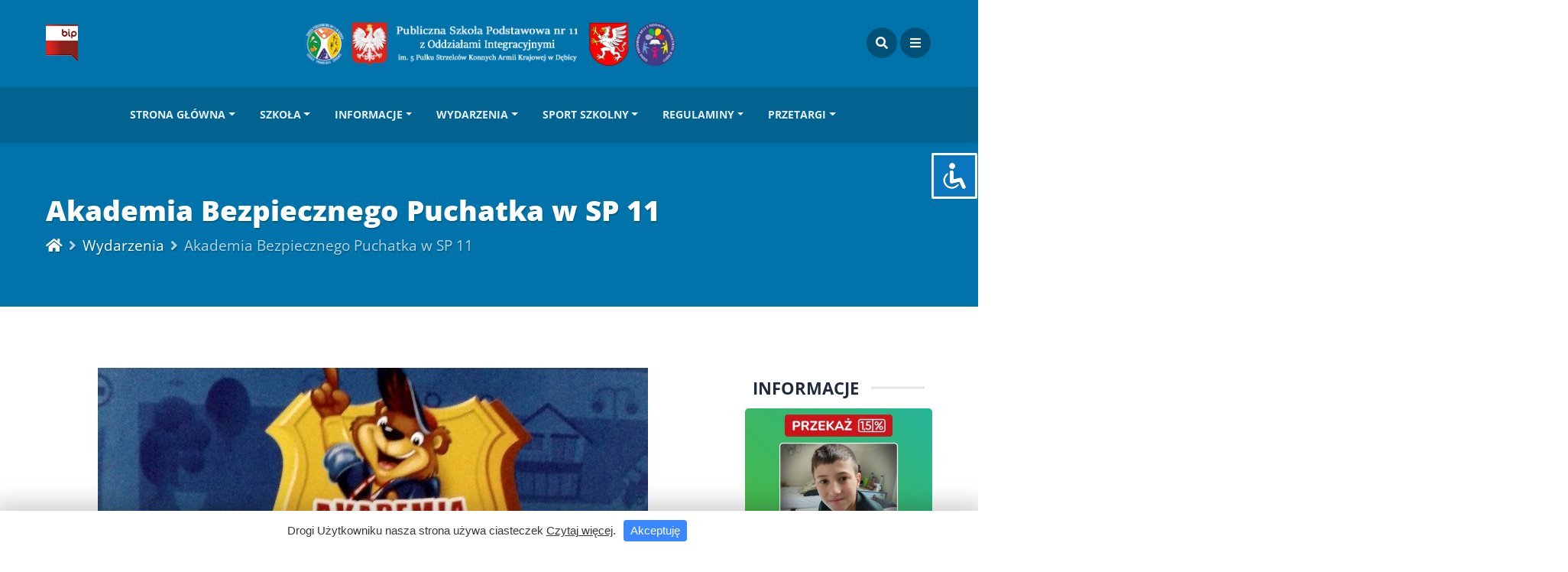

--- FILE ---
content_type: text/html; charset=UTF-8
request_url: http://spi11debica.com/2016/12/akademia-bezpiecznego-puchatka-w-sp-11/
body_size: 26429
content:
<!DOCTYPE html>
<html lang="pl-PL" class="no-js">
<head>
    <meta charset="UTF-8">
    <meta name="viewport" content="width=device-width, height=device-height, initial-scale=1.0, maximum-scale=1.0, user-scalable=no, shrink-to-fit=no" />
    <link rel="profile" href="http://gmpg.org/xfn/11">
    <meta name='robots' content='index, follow, max-image-preview:large, max-snippet:-1, max-video-preview:-1' />
	<style>img:is([sizes="auto" i], [sizes^="auto," i]) { contain-intrinsic-size: 3000px 1500px }</style>
	
	<!-- This site is optimized with the Yoast SEO plugin v26.8 - https://yoast.com/product/yoast-seo-wordpress/ -->
	<title>Akademia Bezpiecznego Puchatka w SP 11 - Publiczna Szkoła Podstawowa nr 11 z Oddziałami Integracyjnymi w Dębicy</title>
	<link rel="canonical" href="https://spi11debica.com/2016/12/akademia-bezpiecznego-puchatka-w-sp-11/" />
	<meta property="og:locale" content="pl_PL" />
	<meta property="og:type" content="article" />
	<meta property="og:title" content="Akademia Bezpiecznego Puchatka w SP 11 - Publiczna Szkoła Podstawowa nr 11 z Oddziałami Integracyjnymi w Dębicy" />
	<meta property="og:description" content="Z myślą o bezpieczeństwie naszych&nbsp; najmłodszych uczni&oacute;w przystąpiliśmy w tym roku szkolnym do realizacji VIII edycji og&oacute;lnopolskiego programu edukacyjnego &bdquo;Akademia Bezpiecznego Puchatka&rdquo; zorganizowanego przez firmę Maspex, producenta kakao Puchatek, we wsp&oacute;łpracy z Biurem Prewencji i Ruchu Drogowego Komendy Gł&oacute;wnej Policji. Celem akcji jest edukacja i poprawa bezpieczeństwa dzieci oraz wspieranie ich rozwoju. Program zwraca uwagę..." />
	<meta property="og:url" content="https://spi11debica.com/2016/12/akademia-bezpiecznego-puchatka-w-sp-11/" />
	<meta property="og:site_name" content="Publiczna Szkoła Podstawowa nr 11 z Oddziałami Integracyjnymi w Dębicy" />
	<meta property="article:publisher" content="https://www.facebook.com/SzkolaPodstawowaNr11wDebicy" />
	<meta property="article:published_time" content="2016-12-19T18:56:20+00:00" />
	<meta property="article:modified_time" content="2017-01-17T21:26:32+00:00" />
	<meta property="og:image" content="https://spi11debica.com/wp-content/uploads/2016/12/Akademia-Bezpiecznego-Puchatka-w-SP-11-1.jpg" />
	<meta property="og:image:width" content="720" />
	<meta property="og:image:height" content="1200" />
	<meta property="og:image:type" content="image/jpeg" />
	<meta name="author" content="Tomasz Dąbrowski" />
	<meta name="twitter:card" content="summary_large_image" />
	<meta name="twitter:label1" content="Napisane przez" />
	<meta name="twitter:data1" content="Tomasz Dąbrowski" />
	<meta name="twitter:label2" content="Szacowany czas czytania" />
	<meta name="twitter:data2" content="1 minuta" />
	<script type="application/ld+json" class="yoast-schema-graph">{"@context":"https://schema.org","@graph":[{"@type":"Article","@id":"https://spi11debica.com/2016/12/akademia-bezpiecznego-puchatka-w-sp-11/#article","isPartOf":{"@id":"https://spi11debica.com/2016/12/akademia-bezpiecznego-puchatka-w-sp-11/"},"author":{"name":"Tomasz Dąbrowski","@id":"https://spi11debica.com/#/schema/person/91139b447499e1029aaee967e3a05e67"},"headline":"Akademia Bezpiecznego Puchatka w SP 11","datePublished":"2016-12-19T18:56:20+00:00","dateModified":"2017-01-17T21:26:32+00:00","mainEntityOfPage":{"@id":"https://spi11debica.com/2016/12/akademia-bezpiecznego-puchatka-w-sp-11/"},"wordCount":210,"image":{"@id":"https://spi11debica.com/2016/12/akademia-bezpiecznego-puchatka-w-sp-11/#primaryimage"},"thumbnailUrl":"https://spi11debica.com/wp-content/uploads/2016/12/Akademia-Bezpiecznego-Puchatka-w-SP-11-1.jpg","keywords":["bezpieczeństwo"],"articleSection":["Wydarzenia"],"inLanguage":"pl-PL"},{"@type":"WebPage","@id":"https://spi11debica.com/2016/12/akademia-bezpiecznego-puchatka-w-sp-11/","url":"https://spi11debica.com/2016/12/akademia-bezpiecznego-puchatka-w-sp-11/","name":"Akademia Bezpiecznego Puchatka w SP 11 - Publiczna Szkoła Podstawowa nr 11 z Oddziałami Integracyjnymi w Dębicy","isPartOf":{"@id":"https://spi11debica.com/#website"},"primaryImageOfPage":{"@id":"https://spi11debica.com/2016/12/akademia-bezpiecznego-puchatka-w-sp-11/#primaryimage"},"image":{"@id":"https://spi11debica.com/2016/12/akademia-bezpiecznego-puchatka-w-sp-11/#primaryimage"},"thumbnailUrl":"https://spi11debica.com/wp-content/uploads/2016/12/Akademia-Bezpiecznego-Puchatka-w-SP-11-1.jpg","datePublished":"2016-12-19T18:56:20+00:00","dateModified":"2017-01-17T21:26:32+00:00","author":{"@id":"https://spi11debica.com/#/schema/person/91139b447499e1029aaee967e3a05e67"},"breadcrumb":{"@id":"https://spi11debica.com/2016/12/akademia-bezpiecznego-puchatka-w-sp-11/#breadcrumb"},"inLanguage":"pl-PL","potentialAction":[{"@type":"ReadAction","target":["https://spi11debica.com/2016/12/akademia-bezpiecznego-puchatka-w-sp-11/"]}]},{"@type":"ImageObject","inLanguage":"pl-PL","@id":"https://spi11debica.com/2016/12/akademia-bezpiecznego-puchatka-w-sp-11/#primaryimage","url":"https://spi11debica.com/wp-content/uploads/2016/12/Akademia-Bezpiecznego-Puchatka-w-SP-11-1.jpg","contentUrl":"https://spi11debica.com/wp-content/uploads/2016/12/Akademia-Bezpiecznego-Puchatka-w-SP-11-1.jpg","width":720,"height":1200},{"@type":"BreadcrumbList","@id":"https://spi11debica.com/2016/12/akademia-bezpiecznego-puchatka-w-sp-11/#breadcrumb","itemListElement":[{"@type":"ListItem","position":1,"name":"Strona główna","item":"https://spi11debica.com/"},{"@type":"ListItem","position":2,"name":"Informacje","item":"https://spi11debica.com/informacje/"},{"@type":"ListItem","position":3,"name":"Akademia Bezpiecznego Puchatka w SP 11"}]},{"@type":"WebSite","@id":"https://spi11debica.com/#website","url":"https://spi11debica.com/","name":"Publiczna Szkoła Podstawowa nr 11 z Oddziałami Integracyjnymi w Dębicy","description":"im. 5 Pułku Strzelców Konnych Armii Krajowej","potentialAction":[{"@type":"SearchAction","target":{"@type":"EntryPoint","urlTemplate":"https://spi11debica.com/?s={search_term_string}"},"query-input":{"@type":"PropertyValueSpecification","valueRequired":true,"valueName":"search_term_string"}}],"inLanguage":"pl-PL"},{"@type":"Person","@id":"https://spi11debica.com/#/schema/person/91139b447499e1029aaee967e3a05e67","name":"Tomasz Dąbrowski","image":{"@type":"ImageObject","inLanguage":"pl-PL","@id":"https://spi11debica.com/#/schema/person/image/","url":"https://secure.gravatar.com/avatar/56e11bc1a59b8d232ca33e9a524d702ac8e11ba8f9f6150971f5f5ec59dfe13b?s=96&d=mm&r=g","contentUrl":"https://secure.gravatar.com/avatar/56e11bc1a59b8d232ca33e9a524d702ac8e11ba8f9f6150971f5f5ec59dfe13b?s=96&d=mm&r=g","caption":"Tomasz Dąbrowski"},"url":"https://spi11debica.com/author/spi11int/"}]}</script>
	<!-- / Yoast SEO plugin. -->


<link rel='dns-prefetch' href='//fonts.googleapis.com' />
<link rel="alternate" type="application/rss+xml" title="Publiczna Szkoła Podstawowa nr 11 z Oddziałami Integracyjnymi w Dębicy &raquo; Kanał z wpisami" href="https://spi11debica.com/feed/" />
<link rel="alternate" type="application/rss+xml" title="Publiczna Szkoła Podstawowa nr 11 z Oddziałami Integracyjnymi w Dębicy &raquo; Kanał z komentarzami" href="https://spi11debica.com/comments/feed/" />
<link rel="alternate" type="application/rss+xml" title="Publiczna Szkoła Podstawowa nr 11 z Oddziałami Integracyjnymi w Dębicy &raquo; Akademia Bezpiecznego Puchatka w SP 11 Kanał z komentarzami" href="https://spi11debica.com/2016/12/akademia-bezpiecznego-puchatka-w-sp-11/feed/" />
<script type="text/javascript">
/* <![CDATA[ */
window._wpemojiSettings = {"baseUrl":"https:\/\/s.w.org\/images\/core\/emoji\/16.0.1\/72x72\/","ext":".png","svgUrl":"https:\/\/s.w.org\/images\/core\/emoji\/16.0.1\/svg\/","svgExt":".svg","source":{"concatemoji":"http:\/\/spi11debica.com\/wp-includes\/js\/wp-emoji-release.min.js?ver=6.8.3"}};
/*! This file is auto-generated */
!function(s,n){var o,i,e;function c(e){try{var t={supportTests:e,timestamp:(new Date).valueOf()};sessionStorage.setItem(o,JSON.stringify(t))}catch(e){}}function p(e,t,n){e.clearRect(0,0,e.canvas.width,e.canvas.height),e.fillText(t,0,0);var t=new Uint32Array(e.getImageData(0,0,e.canvas.width,e.canvas.height).data),a=(e.clearRect(0,0,e.canvas.width,e.canvas.height),e.fillText(n,0,0),new Uint32Array(e.getImageData(0,0,e.canvas.width,e.canvas.height).data));return t.every(function(e,t){return e===a[t]})}function u(e,t){e.clearRect(0,0,e.canvas.width,e.canvas.height),e.fillText(t,0,0);for(var n=e.getImageData(16,16,1,1),a=0;a<n.data.length;a++)if(0!==n.data[a])return!1;return!0}function f(e,t,n,a){switch(t){case"flag":return n(e,"\ud83c\udff3\ufe0f\u200d\u26a7\ufe0f","\ud83c\udff3\ufe0f\u200b\u26a7\ufe0f")?!1:!n(e,"\ud83c\udde8\ud83c\uddf6","\ud83c\udde8\u200b\ud83c\uddf6")&&!n(e,"\ud83c\udff4\udb40\udc67\udb40\udc62\udb40\udc65\udb40\udc6e\udb40\udc67\udb40\udc7f","\ud83c\udff4\u200b\udb40\udc67\u200b\udb40\udc62\u200b\udb40\udc65\u200b\udb40\udc6e\u200b\udb40\udc67\u200b\udb40\udc7f");case"emoji":return!a(e,"\ud83e\udedf")}return!1}function g(e,t,n,a){var r="undefined"!=typeof WorkerGlobalScope&&self instanceof WorkerGlobalScope?new OffscreenCanvas(300,150):s.createElement("canvas"),o=r.getContext("2d",{willReadFrequently:!0}),i=(o.textBaseline="top",o.font="600 32px Arial",{});return e.forEach(function(e){i[e]=t(o,e,n,a)}),i}function t(e){var t=s.createElement("script");t.src=e,t.defer=!0,s.head.appendChild(t)}"undefined"!=typeof Promise&&(o="wpEmojiSettingsSupports",i=["flag","emoji"],n.supports={everything:!0,everythingExceptFlag:!0},e=new Promise(function(e){s.addEventListener("DOMContentLoaded",e,{once:!0})}),new Promise(function(t){var n=function(){try{var e=JSON.parse(sessionStorage.getItem(o));if("object"==typeof e&&"number"==typeof e.timestamp&&(new Date).valueOf()<e.timestamp+604800&&"object"==typeof e.supportTests)return e.supportTests}catch(e){}return null}();if(!n){if("undefined"!=typeof Worker&&"undefined"!=typeof OffscreenCanvas&&"undefined"!=typeof URL&&URL.createObjectURL&&"undefined"!=typeof Blob)try{var e="postMessage("+g.toString()+"("+[JSON.stringify(i),f.toString(),p.toString(),u.toString()].join(",")+"));",a=new Blob([e],{type:"text/javascript"}),r=new Worker(URL.createObjectURL(a),{name:"wpTestEmojiSupports"});return void(r.onmessage=function(e){c(n=e.data),r.terminate(),t(n)})}catch(e){}c(n=g(i,f,p,u))}t(n)}).then(function(e){for(var t in e)n.supports[t]=e[t],n.supports.everything=n.supports.everything&&n.supports[t],"flag"!==t&&(n.supports.everythingExceptFlag=n.supports.everythingExceptFlag&&n.supports[t]);n.supports.everythingExceptFlag=n.supports.everythingExceptFlag&&!n.supports.flag,n.DOMReady=!1,n.readyCallback=function(){n.DOMReady=!0}}).then(function(){return e}).then(function(){var e;n.supports.everything||(n.readyCallback(),(e=n.source||{}).concatemoji?t(e.concatemoji):e.wpemoji&&e.twemoji&&(t(e.twemoji),t(e.wpemoji)))}))}((window,document),window._wpemojiSettings);
/* ]]> */
</script>
<link rel='stylesheet' id='ewmp-style-css' href='http://spi11debica.com/wp-content/plugins/elementorwidgetsmegapack/assets/css/style.css?ver=6.8.3' type='text/css' media='all' />
<style id='wp-emoji-styles-inline-css' type='text/css'>

	img.wp-smiley, img.emoji {
		display: inline !important;
		border: none !important;
		box-shadow: none !important;
		height: 1em !important;
		width: 1em !important;
		margin: 0 0.07em !important;
		vertical-align: -0.1em !important;
		background: none !important;
		padding: 0 !important;
	}
</style>
<link rel='stylesheet' id='wp-block-library-css' href='http://spi11debica.com/wp-includes/css/dist/block-library/style.min.css?ver=6.8.3' type='text/css' media='all' />
<style id='classic-theme-styles-inline-css' type='text/css'>
/*! This file is auto-generated */
.wp-block-button__link{color:#fff;background-color:#32373c;border-radius:9999px;box-shadow:none;text-decoration:none;padding:calc(.667em + 2px) calc(1.333em + 2px);font-size:1.125em}.wp-block-file__button{background:#32373c;color:#fff;text-decoration:none}
</style>
<style id='global-styles-inline-css' type='text/css'>
:root{--wp--preset--aspect-ratio--square: 1;--wp--preset--aspect-ratio--4-3: 4/3;--wp--preset--aspect-ratio--3-4: 3/4;--wp--preset--aspect-ratio--3-2: 3/2;--wp--preset--aspect-ratio--2-3: 2/3;--wp--preset--aspect-ratio--16-9: 16/9;--wp--preset--aspect-ratio--9-16: 9/16;--wp--preset--color--black: #000000;--wp--preset--color--cyan-bluish-gray: #abb8c3;--wp--preset--color--white: #ffffff;--wp--preset--color--pale-pink: #f78da7;--wp--preset--color--vivid-red: #cf2e2e;--wp--preset--color--luminous-vivid-orange: #ff6900;--wp--preset--color--luminous-vivid-amber: #fcb900;--wp--preset--color--light-green-cyan: #7bdcb5;--wp--preset--color--vivid-green-cyan: #00d084;--wp--preset--color--pale-cyan-blue: #8ed1fc;--wp--preset--color--vivid-cyan-blue: #0693e3;--wp--preset--color--vivid-purple: #9b51e0;--wp--preset--gradient--vivid-cyan-blue-to-vivid-purple: linear-gradient(135deg,rgba(6,147,227,1) 0%,rgb(155,81,224) 100%);--wp--preset--gradient--light-green-cyan-to-vivid-green-cyan: linear-gradient(135deg,rgb(122,220,180) 0%,rgb(0,208,130) 100%);--wp--preset--gradient--luminous-vivid-amber-to-luminous-vivid-orange: linear-gradient(135deg,rgba(252,185,0,1) 0%,rgba(255,105,0,1) 100%);--wp--preset--gradient--luminous-vivid-orange-to-vivid-red: linear-gradient(135deg,rgba(255,105,0,1) 0%,rgb(207,46,46) 100%);--wp--preset--gradient--very-light-gray-to-cyan-bluish-gray: linear-gradient(135deg,rgb(238,238,238) 0%,rgb(169,184,195) 100%);--wp--preset--gradient--cool-to-warm-spectrum: linear-gradient(135deg,rgb(74,234,220) 0%,rgb(151,120,209) 20%,rgb(207,42,186) 40%,rgb(238,44,130) 60%,rgb(251,105,98) 80%,rgb(254,248,76) 100%);--wp--preset--gradient--blush-light-purple: linear-gradient(135deg,rgb(255,206,236) 0%,rgb(152,150,240) 100%);--wp--preset--gradient--blush-bordeaux: linear-gradient(135deg,rgb(254,205,165) 0%,rgb(254,45,45) 50%,rgb(107,0,62) 100%);--wp--preset--gradient--luminous-dusk: linear-gradient(135deg,rgb(255,203,112) 0%,rgb(199,81,192) 50%,rgb(65,88,208) 100%);--wp--preset--gradient--pale-ocean: linear-gradient(135deg,rgb(255,245,203) 0%,rgb(182,227,212) 50%,rgb(51,167,181) 100%);--wp--preset--gradient--electric-grass: linear-gradient(135deg,rgb(202,248,128) 0%,rgb(113,206,126) 100%);--wp--preset--gradient--midnight: linear-gradient(135deg,rgb(2,3,129) 0%,rgb(40,116,252) 100%);--wp--preset--font-size--small: 13px;--wp--preset--font-size--medium: 20px;--wp--preset--font-size--large: 36px;--wp--preset--font-size--x-large: 42px;--wp--preset--spacing--20: 0.44rem;--wp--preset--spacing--30: 0.67rem;--wp--preset--spacing--40: 1rem;--wp--preset--spacing--50: 1.5rem;--wp--preset--spacing--60: 2.25rem;--wp--preset--spacing--70: 3.38rem;--wp--preset--spacing--80: 5.06rem;--wp--preset--shadow--natural: 6px 6px 9px rgba(0, 0, 0, 0.2);--wp--preset--shadow--deep: 12px 12px 50px rgba(0, 0, 0, 0.4);--wp--preset--shadow--sharp: 6px 6px 0px rgba(0, 0, 0, 0.2);--wp--preset--shadow--outlined: 6px 6px 0px -3px rgba(255, 255, 255, 1), 6px 6px rgba(0, 0, 0, 1);--wp--preset--shadow--crisp: 6px 6px 0px rgba(0, 0, 0, 1);}:where(.is-layout-flex){gap: 0.5em;}:where(.is-layout-grid){gap: 0.5em;}body .is-layout-flex{display: flex;}.is-layout-flex{flex-wrap: wrap;align-items: center;}.is-layout-flex > :is(*, div){margin: 0;}body .is-layout-grid{display: grid;}.is-layout-grid > :is(*, div){margin: 0;}:where(.wp-block-columns.is-layout-flex){gap: 2em;}:where(.wp-block-columns.is-layout-grid){gap: 2em;}:where(.wp-block-post-template.is-layout-flex){gap: 1.25em;}:where(.wp-block-post-template.is-layout-grid){gap: 1.25em;}.has-black-color{color: var(--wp--preset--color--black) !important;}.has-cyan-bluish-gray-color{color: var(--wp--preset--color--cyan-bluish-gray) !important;}.has-white-color{color: var(--wp--preset--color--white) !important;}.has-pale-pink-color{color: var(--wp--preset--color--pale-pink) !important;}.has-vivid-red-color{color: var(--wp--preset--color--vivid-red) !important;}.has-luminous-vivid-orange-color{color: var(--wp--preset--color--luminous-vivid-orange) !important;}.has-luminous-vivid-amber-color{color: var(--wp--preset--color--luminous-vivid-amber) !important;}.has-light-green-cyan-color{color: var(--wp--preset--color--light-green-cyan) !important;}.has-vivid-green-cyan-color{color: var(--wp--preset--color--vivid-green-cyan) !important;}.has-pale-cyan-blue-color{color: var(--wp--preset--color--pale-cyan-blue) !important;}.has-vivid-cyan-blue-color{color: var(--wp--preset--color--vivid-cyan-blue) !important;}.has-vivid-purple-color{color: var(--wp--preset--color--vivid-purple) !important;}.has-black-background-color{background-color: var(--wp--preset--color--black) !important;}.has-cyan-bluish-gray-background-color{background-color: var(--wp--preset--color--cyan-bluish-gray) !important;}.has-white-background-color{background-color: var(--wp--preset--color--white) !important;}.has-pale-pink-background-color{background-color: var(--wp--preset--color--pale-pink) !important;}.has-vivid-red-background-color{background-color: var(--wp--preset--color--vivid-red) !important;}.has-luminous-vivid-orange-background-color{background-color: var(--wp--preset--color--luminous-vivid-orange) !important;}.has-luminous-vivid-amber-background-color{background-color: var(--wp--preset--color--luminous-vivid-amber) !important;}.has-light-green-cyan-background-color{background-color: var(--wp--preset--color--light-green-cyan) !important;}.has-vivid-green-cyan-background-color{background-color: var(--wp--preset--color--vivid-green-cyan) !important;}.has-pale-cyan-blue-background-color{background-color: var(--wp--preset--color--pale-cyan-blue) !important;}.has-vivid-cyan-blue-background-color{background-color: var(--wp--preset--color--vivid-cyan-blue) !important;}.has-vivid-purple-background-color{background-color: var(--wp--preset--color--vivid-purple) !important;}.has-black-border-color{border-color: var(--wp--preset--color--black) !important;}.has-cyan-bluish-gray-border-color{border-color: var(--wp--preset--color--cyan-bluish-gray) !important;}.has-white-border-color{border-color: var(--wp--preset--color--white) !important;}.has-pale-pink-border-color{border-color: var(--wp--preset--color--pale-pink) !important;}.has-vivid-red-border-color{border-color: var(--wp--preset--color--vivid-red) !important;}.has-luminous-vivid-orange-border-color{border-color: var(--wp--preset--color--luminous-vivid-orange) !important;}.has-luminous-vivid-amber-border-color{border-color: var(--wp--preset--color--luminous-vivid-amber) !important;}.has-light-green-cyan-border-color{border-color: var(--wp--preset--color--light-green-cyan) !important;}.has-vivid-green-cyan-border-color{border-color: var(--wp--preset--color--vivid-green-cyan) !important;}.has-pale-cyan-blue-border-color{border-color: var(--wp--preset--color--pale-cyan-blue) !important;}.has-vivid-cyan-blue-border-color{border-color: var(--wp--preset--color--vivid-cyan-blue) !important;}.has-vivid-purple-border-color{border-color: var(--wp--preset--color--vivid-purple) !important;}.has-vivid-cyan-blue-to-vivid-purple-gradient-background{background: var(--wp--preset--gradient--vivid-cyan-blue-to-vivid-purple) !important;}.has-light-green-cyan-to-vivid-green-cyan-gradient-background{background: var(--wp--preset--gradient--light-green-cyan-to-vivid-green-cyan) !important;}.has-luminous-vivid-amber-to-luminous-vivid-orange-gradient-background{background: var(--wp--preset--gradient--luminous-vivid-amber-to-luminous-vivid-orange) !important;}.has-luminous-vivid-orange-to-vivid-red-gradient-background{background: var(--wp--preset--gradient--luminous-vivid-orange-to-vivid-red) !important;}.has-very-light-gray-to-cyan-bluish-gray-gradient-background{background: var(--wp--preset--gradient--very-light-gray-to-cyan-bluish-gray) !important;}.has-cool-to-warm-spectrum-gradient-background{background: var(--wp--preset--gradient--cool-to-warm-spectrum) !important;}.has-blush-light-purple-gradient-background{background: var(--wp--preset--gradient--blush-light-purple) !important;}.has-blush-bordeaux-gradient-background{background: var(--wp--preset--gradient--blush-bordeaux) !important;}.has-luminous-dusk-gradient-background{background: var(--wp--preset--gradient--luminous-dusk) !important;}.has-pale-ocean-gradient-background{background: var(--wp--preset--gradient--pale-ocean) !important;}.has-electric-grass-gradient-background{background: var(--wp--preset--gradient--electric-grass) !important;}.has-midnight-gradient-background{background: var(--wp--preset--gradient--midnight) !important;}.has-small-font-size{font-size: var(--wp--preset--font-size--small) !important;}.has-medium-font-size{font-size: var(--wp--preset--font-size--medium) !important;}.has-large-font-size{font-size: var(--wp--preset--font-size--large) !important;}.has-x-large-font-size{font-size: var(--wp--preset--font-size--x-large) !important;}
:where(.wp-block-post-template.is-layout-flex){gap: 1.25em;}:where(.wp-block-post-template.is-layout-grid){gap: 1.25em;}
:where(.wp-block-columns.is-layout-flex){gap: 2em;}:where(.wp-block-columns.is-layout-grid){gap: 2em;}
:root :where(.wp-block-pullquote){font-size: 1.5em;line-height: 1.6;}
</style>
<link rel='stylesheet' id='accessibility-light-css' href='http://spi11debica.com/wp-content/plugins/accessibility-light/assets/css/accessibility-light.css?ver=6.8.3' type='text/css' media='all' />
<link rel='stylesheet' id='pb_animate-css' href='http://spi11debica.com/wp-content/plugins/ays-popup-box/public/css/animate.css?ver=6.1.2' type='text/css' media='all' />
<link rel='stylesheet' id='video-custom-style-css' href='http://spi11debica.com/wp-content/plugins/rio-video-gallery/css/video-gallery-style.css?ver=6.8.3' type='text/css' media='all' />
<link rel='stylesheet' id='wpkit-elementor-vendors-css' href='http://spi11debica.com/wp-content/plugins/wpkit-elementor/build/css/wpkit-elementor-vendors.css' type='text/css' media='all' />
<link rel='stylesheet' id='wpkit-elementor-style-css' href='http://spi11debica.com/wp-content/plugins/wpkit-elementor/build/css/wpkit-elementor.css' type='text/css' media='all' />
<link rel='stylesheet' id='bootstrap-css' href='http://spi11debica.com/wp-content/themes/magine/css/bootstrap.min.css?ver=4.1.3' type='text/css' media='all' />
<link rel='stylesheet' id='magine-style-css' href='http://spi11debica.com/wp-content/themes/magine/style.css?ver=6.8.3' type='text/css' media='all' />
<style id='magine-style-inline-css' type='text/css'>
#magine-header-overlay {background: linear-gradient(90deg, rgba(255,255,255,0) 0, rgba(255,255,255,0) 100%);}
</style>
<link rel='stylesheet' id='child-style-css' href='http://spi11debica.com/wp-content/themes/magine-child/style.css?ver=1.0' type='text/css' media='all' />
<link rel='stylesheet' id='magine-fonts-css' href='//fonts.googleapis.com/css?family=Open+Sans%3A400%2C400i%2C600%2C700%2C800&#038;display=swap&#038;subset=latin-ext&#038;ver=6.8.3' type='text/css' media='all' />
<link rel='stylesheet' id='fontawesome-css' href='http://spi11debica.com/wp-content/themes/magine/css/fontawesome.css?ver=5.1' type='text/css' media='all' />
<link rel='stylesheet' id='slb_core-css' href='http://spi11debica.com/wp-content/plugins/simple-lightbox/client/css/app.css?ver=2.9.4' type='text/css' media='all' />
<script type="text/javascript" src="http://spi11debica.com/wp-includes/js/jquery/jquery.min.js?ver=3.7.1" id="jquery-core-js"></script>
<script type="text/javascript" src="http://spi11debica.com/wp-includes/js/jquery/jquery-migrate.min.js?ver=3.4.1" id="jquery-migrate-js"></script>
<script type="text/javascript" src="http://spi11debica.com/wp-content/plugins/accessibility-light/assets/js/accessibility-light.js?ver=6.8.3" id="accessibility-light-js"></script>
<script type="text/javascript" src="http://spi11debica.com/wp-content/plugins/accessibility-light/assets/js/jscolor.js?ver=6.8.3" id="jscolor-js"></script>
<script type="text/javascript" id="ays-pb-js-extra">
/* <![CDATA[ */
var pbLocalizeObj = {"ajax":"https:\/\/spi11debica.com\/wp-admin\/admin-ajax.php","seconds":"seconds","thisWillClose":"This will close in","icons":{"close_icon":"<svg class=\"ays_pb_material_close_icon\" xmlns=\"https:\/\/www.w3.org\/2000\/svg\" height=\"36px\" viewBox=\"0 0 24 24\" width=\"36px\" fill=\"#000000\" alt=\"Pop-up Close\"><path d=\"M0 0h24v24H0z\" fill=\"none\"\/><path d=\"M19 6.41L17.59 5 12 10.59 6.41 5 5 6.41 10.59 12 5 17.59 6.41 19 12 13.41 17.59 19 19 17.59 13.41 12z\"\/><\/svg>","close_circle_icon":"<svg class=\"ays_pb_material_close_circle_icon\" xmlns=\"https:\/\/www.w3.org\/2000\/svg\" height=\"24\" viewBox=\"0 0 24 24\" width=\"36\" alt=\"Pop-up Close\"><path d=\"M0 0h24v24H0z\" fill=\"none\"\/><path d=\"M12 2C6.47 2 2 6.47 2 12s4.47 10 10 10 10-4.47 10-10S17.53 2 12 2zm5 13.59L15.59 17 12 13.41 8.41 17 7 15.59 10.59 12 7 8.41 8.41 7 12 10.59 15.59 7 17 8.41 13.41 12 17 15.59z\"\/><\/svg>","volume_up_icon":"<svg class=\"ays_pb_fa_volume\" xmlns=\"https:\/\/www.w3.org\/2000\/svg\" height=\"24\" viewBox=\"0 0 24 24\" width=\"36\"><path d=\"M0 0h24v24H0z\" fill=\"none\"\/><path d=\"M3 9v6h4l5 5V4L7 9H3zm13.5 3c0-1.77-1.02-3.29-2.5-4.03v8.05c1.48-.73 2.5-2.25 2.5-4.02zM14 3.23v2.06c2.89.86 5 3.54 5 6.71s-2.11 5.85-5 6.71v2.06c4.01-.91 7-4.49 7-8.77s-2.99-7.86-7-8.77z\"\/><\/svg>","volume_mute_icon":"<svg xmlns=\"https:\/\/www.w3.org\/2000\/svg\" height=\"24\" viewBox=\"0 0 24 24\" width=\"24\"><path d=\"M0 0h24v24H0z\" fill=\"none\"\/><path d=\"M7 9v6h4l5 5V4l-5 5H7z\"\/><\/svg>"}};
/* ]]> */
</script>
<script type="text/javascript" src="http://spi11debica.com/wp-content/plugins/ays-popup-box/public/js/ays-pb-public.js?ver=6.1.2" id="ays-pb-js"></script>
<link rel="https://api.w.org/" href="https://spi11debica.com/wp-json/" /><link rel="alternate" title="JSON" type="application/json" href="https://spi11debica.com/wp-json/wp/v2/posts/4641" /><link rel="EditURI" type="application/rsd+xml" title="RSD" href="https://spi11debica.com/xmlrpc.php?rsd" />
<meta name="generator" content="WordPress 6.8.3" />
<link rel='shortlink' href='https://spi11debica.com/?p=4641' />
<link rel="alternate" title="oEmbed (JSON)" type="application/json+oembed" href="https://spi11debica.com/wp-json/oembed/1.0/embed?url=https%3A%2F%2Fspi11debica.com%2F2016%2F12%2Fakademia-bezpiecznego-puchatka-w-sp-11%2F" />
<link rel="alternate" title="oEmbed (XML)" type="text/xml+oembed" href="https://spi11debica.com/wp-json/oembed/1.0/embed?url=https%3A%2F%2Fspi11debica.com%2F2016%2F12%2Fakademia-bezpiecznego-puchatka-w-sp-11%2F&#038;format=xml" />
<link rel="pingback" href="http://spi11debica.com/xmlrpc.php"><meta name="generator" content="Elementor 3.31.5; settings: css_print_method-external, google_font-enabled, font_display-auto">
			<style>
				.e-con.e-parent:nth-of-type(n+4):not(.e-lazyloaded):not(.e-no-lazyload),
				.e-con.e-parent:nth-of-type(n+4):not(.e-lazyloaded):not(.e-no-lazyload) * {
					background-image: none !important;
				}
				@media screen and (max-height: 1024px) {
					.e-con.e-parent:nth-of-type(n+3):not(.e-lazyloaded):not(.e-no-lazyload),
					.e-con.e-parent:nth-of-type(n+3):not(.e-lazyloaded):not(.e-no-lazyload) * {
						background-image: none !important;
					}
				}
				@media screen and (max-height: 640px) {
					.e-con.e-parent:nth-of-type(n+2):not(.e-lazyloaded):not(.e-no-lazyload),
					.e-con.e-parent:nth-of-type(n+2):not(.e-lazyloaded):not(.e-no-lazyload) * {
						background-image: none !important;
					}
				}
			</style>
			<link rel="icon" href="https://spi11debica.com/wp-content/uploads/2016/02/cropped-favicon-1-1-32x32.png" sizes="32x32" />
<link rel="icon" href="https://spi11debica.com/wp-content/uploads/2016/02/cropped-favicon-1-1-192x192.png" sizes="192x192" />
<link rel="apple-touch-icon" href="https://spi11debica.com/wp-content/uploads/2016/02/cropped-favicon-1-1-180x180.png" />
<meta name="msapplication-TileImage" content="https://spi11debica.com/wp-content/uploads/2016/02/cropped-favicon-1-1-270x270.png" />
		<style type="text/css" id="wp-custom-css">
			/** Hide author **/
.magine-cardfooter-author {
    display: none;
    padding-right: 0.6rem;
}

/** Related posts **/
.magine-related-post-left a, .magine-related-post-left img {
    border-radius: 5%;
}

/** Footer **/
#magine-footer-bottom p {
    margin: 0;
    font-style: italic;
    font-size: 0.7rem;
}		</style>
		<style id="kirki-inline-styles">.magine-logo{width:500px;}body, p{font-weight:400;}#magine-header-menu{background-color:#026390;}#magine-page-title h1{font-family:Open Sans;font-size:2.3rem;font-weight:800;line-height:1.4;color:#ffffff;}#magine-page-title .magine-page-subtitle, #magine-page-title .magine-page-subtitle p,body.magine .breadcrumb,.woocommerce .woocommerce-breadcrumb a,.woocommerce .woocommerce-breadcrumb a:hover{font-family:Open Sans;font-size:1.2rem;font-weight:400;line-height:1.7;color:#ffffff;}#magine-404-container h1{font-family:Open Sans;font-size:8rem;font-weight:800;line-height:1;color:#202c39;}#magine-404-container p.magine-404-subtitle{font-family:Open Sans;font-size:1.2rem;font-weight:700;line-height:1.5;color:#344055;}#magine-footer{background-color:#364657;}#magine-footer-bottom .magine-footer-icons li a,#magine-footer,#magine-footer p,#magine-footer a:not([class]),#footer-widgets .magine-widget a:not(.btn){color:#eaeaea;}@media screen and (max-width: 991px){.magine-logo{width:400px;}}/* cyrillic-ext */
@font-face {
  font-family: 'Open Sans';
  font-style: normal;
  font-weight: 400;
  font-stretch: 100%;
  font-display: swap;
  src: url(http://spi11debica.com/wp-content/fonts/open-sans/memvYaGs126MiZpBA-UvWbX2vVnXBbObj2OVTSKmu1aB.woff2) format('woff2');
  unicode-range: U+0460-052F, U+1C80-1C8A, U+20B4, U+2DE0-2DFF, U+A640-A69F, U+FE2E-FE2F;
}
/* cyrillic */
@font-face {
  font-family: 'Open Sans';
  font-style: normal;
  font-weight: 400;
  font-stretch: 100%;
  font-display: swap;
  src: url(http://spi11debica.com/wp-content/fonts/open-sans/memvYaGs126MiZpBA-UvWbX2vVnXBbObj2OVTSumu1aB.woff2) format('woff2');
  unicode-range: U+0301, U+0400-045F, U+0490-0491, U+04B0-04B1, U+2116;
}
/* greek-ext */
@font-face {
  font-family: 'Open Sans';
  font-style: normal;
  font-weight: 400;
  font-stretch: 100%;
  font-display: swap;
  src: url(http://spi11debica.com/wp-content/fonts/open-sans/memvYaGs126MiZpBA-UvWbX2vVnXBbObj2OVTSOmu1aB.woff2) format('woff2');
  unicode-range: U+1F00-1FFF;
}
/* greek */
@font-face {
  font-family: 'Open Sans';
  font-style: normal;
  font-weight: 400;
  font-stretch: 100%;
  font-display: swap;
  src: url(http://spi11debica.com/wp-content/fonts/open-sans/memvYaGs126MiZpBA-UvWbX2vVnXBbObj2OVTSymu1aB.woff2) format('woff2');
  unicode-range: U+0370-0377, U+037A-037F, U+0384-038A, U+038C, U+038E-03A1, U+03A3-03FF;
}
/* hebrew */
@font-face {
  font-family: 'Open Sans';
  font-style: normal;
  font-weight: 400;
  font-stretch: 100%;
  font-display: swap;
  src: url(http://spi11debica.com/wp-content/fonts/open-sans/memvYaGs126MiZpBA-UvWbX2vVnXBbObj2OVTS2mu1aB.woff2) format('woff2');
  unicode-range: U+0307-0308, U+0590-05FF, U+200C-2010, U+20AA, U+25CC, U+FB1D-FB4F;
}
/* math */
@font-face {
  font-family: 'Open Sans';
  font-style: normal;
  font-weight: 400;
  font-stretch: 100%;
  font-display: swap;
  src: url(http://spi11debica.com/wp-content/fonts/open-sans/memvYaGs126MiZpBA-UvWbX2vVnXBbObj2OVTVOmu1aB.woff2) format('woff2');
  unicode-range: U+0302-0303, U+0305, U+0307-0308, U+0310, U+0312, U+0315, U+031A, U+0326-0327, U+032C, U+032F-0330, U+0332-0333, U+0338, U+033A, U+0346, U+034D, U+0391-03A1, U+03A3-03A9, U+03B1-03C9, U+03D1, U+03D5-03D6, U+03F0-03F1, U+03F4-03F5, U+2016-2017, U+2034-2038, U+203C, U+2040, U+2043, U+2047, U+2050, U+2057, U+205F, U+2070-2071, U+2074-208E, U+2090-209C, U+20D0-20DC, U+20E1, U+20E5-20EF, U+2100-2112, U+2114-2115, U+2117-2121, U+2123-214F, U+2190, U+2192, U+2194-21AE, U+21B0-21E5, U+21F1-21F2, U+21F4-2211, U+2213-2214, U+2216-22FF, U+2308-230B, U+2310, U+2319, U+231C-2321, U+2336-237A, U+237C, U+2395, U+239B-23B7, U+23D0, U+23DC-23E1, U+2474-2475, U+25AF, U+25B3, U+25B7, U+25BD, U+25C1, U+25CA, U+25CC, U+25FB, U+266D-266F, U+27C0-27FF, U+2900-2AFF, U+2B0E-2B11, U+2B30-2B4C, U+2BFE, U+3030, U+FF5B, U+FF5D, U+1D400-1D7FF, U+1EE00-1EEFF;
}
/* symbols */
@font-face {
  font-family: 'Open Sans';
  font-style: normal;
  font-weight: 400;
  font-stretch: 100%;
  font-display: swap;
  src: url(http://spi11debica.com/wp-content/fonts/open-sans/memvYaGs126MiZpBA-UvWbX2vVnXBbObj2OVTUGmu1aB.woff2) format('woff2');
  unicode-range: U+0001-000C, U+000E-001F, U+007F-009F, U+20DD-20E0, U+20E2-20E4, U+2150-218F, U+2190, U+2192, U+2194-2199, U+21AF, U+21E6-21F0, U+21F3, U+2218-2219, U+2299, U+22C4-22C6, U+2300-243F, U+2440-244A, U+2460-24FF, U+25A0-27BF, U+2800-28FF, U+2921-2922, U+2981, U+29BF, U+29EB, U+2B00-2BFF, U+4DC0-4DFF, U+FFF9-FFFB, U+10140-1018E, U+10190-1019C, U+101A0, U+101D0-101FD, U+102E0-102FB, U+10E60-10E7E, U+1D2C0-1D2D3, U+1D2E0-1D37F, U+1F000-1F0FF, U+1F100-1F1AD, U+1F1E6-1F1FF, U+1F30D-1F30F, U+1F315, U+1F31C, U+1F31E, U+1F320-1F32C, U+1F336, U+1F378, U+1F37D, U+1F382, U+1F393-1F39F, U+1F3A7-1F3A8, U+1F3AC-1F3AF, U+1F3C2, U+1F3C4-1F3C6, U+1F3CA-1F3CE, U+1F3D4-1F3E0, U+1F3ED, U+1F3F1-1F3F3, U+1F3F5-1F3F7, U+1F408, U+1F415, U+1F41F, U+1F426, U+1F43F, U+1F441-1F442, U+1F444, U+1F446-1F449, U+1F44C-1F44E, U+1F453, U+1F46A, U+1F47D, U+1F4A3, U+1F4B0, U+1F4B3, U+1F4B9, U+1F4BB, U+1F4BF, U+1F4C8-1F4CB, U+1F4D6, U+1F4DA, U+1F4DF, U+1F4E3-1F4E6, U+1F4EA-1F4ED, U+1F4F7, U+1F4F9-1F4FB, U+1F4FD-1F4FE, U+1F503, U+1F507-1F50B, U+1F50D, U+1F512-1F513, U+1F53E-1F54A, U+1F54F-1F5FA, U+1F610, U+1F650-1F67F, U+1F687, U+1F68D, U+1F691, U+1F694, U+1F698, U+1F6AD, U+1F6B2, U+1F6B9-1F6BA, U+1F6BC, U+1F6C6-1F6CF, U+1F6D3-1F6D7, U+1F6E0-1F6EA, U+1F6F0-1F6F3, U+1F6F7-1F6FC, U+1F700-1F7FF, U+1F800-1F80B, U+1F810-1F847, U+1F850-1F859, U+1F860-1F887, U+1F890-1F8AD, U+1F8B0-1F8BB, U+1F8C0-1F8C1, U+1F900-1F90B, U+1F93B, U+1F946, U+1F984, U+1F996, U+1F9E9, U+1FA00-1FA6F, U+1FA70-1FA7C, U+1FA80-1FA89, U+1FA8F-1FAC6, U+1FACE-1FADC, U+1FADF-1FAE9, U+1FAF0-1FAF8, U+1FB00-1FBFF;
}
/* vietnamese */
@font-face {
  font-family: 'Open Sans';
  font-style: normal;
  font-weight: 400;
  font-stretch: 100%;
  font-display: swap;
  src: url(http://spi11debica.com/wp-content/fonts/open-sans/memvYaGs126MiZpBA-UvWbX2vVnXBbObj2OVTSCmu1aB.woff2) format('woff2');
  unicode-range: U+0102-0103, U+0110-0111, U+0128-0129, U+0168-0169, U+01A0-01A1, U+01AF-01B0, U+0300-0301, U+0303-0304, U+0308-0309, U+0323, U+0329, U+1EA0-1EF9, U+20AB;
}
/* latin-ext */
@font-face {
  font-family: 'Open Sans';
  font-style: normal;
  font-weight: 400;
  font-stretch: 100%;
  font-display: swap;
  src: url(http://spi11debica.com/wp-content/fonts/open-sans/memvYaGs126MiZpBA-UvWbX2vVnXBbObj2OVTSGmu1aB.woff2) format('woff2');
  unicode-range: U+0100-02BA, U+02BD-02C5, U+02C7-02CC, U+02CE-02D7, U+02DD-02FF, U+0304, U+0308, U+0329, U+1D00-1DBF, U+1E00-1E9F, U+1EF2-1EFF, U+2020, U+20A0-20AB, U+20AD-20C0, U+2113, U+2C60-2C7F, U+A720-A7FF;
}
/* latin */
@font-face {
  font-family: 'Open Sans';
  font-style: normal;
  font-weight: 400;
  font-stretch: 100%;
  font-display: swap;
  src: url(http://spi11debica.com/wp-content/fonts/open-sans/memvYaGs126MiZpBA-UvWbX2vVnXBbObj2OVTS-muw.woff2) format('woff2');
  unicode-range: U+0000-00FF, U+0131, U+0152-0153, U+02BB-02BC, U+02C6, U+02DA, U+02DC, U+0304, U+0308, U+0329, U+2000-206F, U+20AC, U+2122, U+2191, U+2193, U+2212, U+2215, U+FEFF, U+FFFD;
}
/* cyrillic-ext */
@font-face {
  font-family: 'Open Sans';
  font-style: normal;
  font-weight: 700;
  font-stretch: 100%;
  font-display: swap;
  src: url(http://spi11debica.com/wp-content/fonts/open-sans/memvYaGs126MiZpBA-UvWbX2vVnXBbObj2OVTSKmu1aB.woff2) format('woff2');
  unicode-range: U+0460-052F, U+1C80-1C8A, U+20B4, U+2DE0-2DFF, U+A640-A69F, U+FE2E-FE2F;
}
/* cyrillic */
@font-face {
  font-family: 'Open Sans';
  font-style: normal;
  font-weight: 700;
  font-stretch: 100%;
  font-display: swap;
  src: url(http://spi11debica.com/wp-content/fonts/open-sans/memvYaGs126MiZpBA-UvWbX2vVnXBbObj2OVTSumu1aB.woff2) format('woff2');
  unicode-range: U+0301, U+0400-045F, U+0490-0491, U+04B0-04B1, U+2116;
}
/* greek-ext */
@font-face {
  font-family: 'Open Sans';
  font-style: normal;
  font-weight: 700;
  font-stretch: 100%;
  font-display: swap;
  src: url(http://spi11debica.com/wp-content/fonts/open-sans/memvYaGs126MiZpBA-UvWbX2vVnXBbObj2OVTSOmu1aB.woff2) format('woff2');
  unicode-range: U+1F00-1FFF;
}
/* greek */
@font-face {
  font-family: 'Open Sans';
  font-style: normal;
  font-weight: 700;
  font-stretch: 100%;
  font-display: swap;
  src: url(http://spi11debica.com/wp-content/fonts/open-sans/memvYaGs126MiZpBA-UvWbX2vVnXBbObj2OVTSymu1aB.woff2) format('woff2');
  unicode-range: U+0370-0377, U+037A-037F, U+0384-038A, U+038C, U+038E-03A1, U+03A3-03FF;
}
/* hebrew */
@font-face {
  font-family: 'Open Sans';
  font-style: normal;
  font-weight: 700;
  font-stretch: 100%;
  font-display: swap;
  src: url(http://spi11debica.com/wp-content/fonts/open-sans/memvYaGs126MiZpBA-UvWbX2vVnXBbObj2OVTS2mu1aB.woff2) format('woff2');
  unicode-range: U+0307-0308, U+0590-05FF, U+200C-2010, U+20AA, U+25CC, U+FB1D-FB4F;
}
/* math */
@font-face {
  font-family: 'Open Sans';
  font-style: normal;
  font-weight: 700;
  font-stretch: 100%;
  font-display: swap;
  src: url(http://spi11debica.com/wp-content/fonts/open-sans/memvYaGs126MiZpBA-UvWbX2vVnXBbObj2OVTVOmu1aB.woff2) format('woff2');
  unicode-range: U+0302-0303, U+0305, U+0307-0308, U+0310, U+0312, U+0315, U+031A, U+0326-0327, U+032C, U+032F-0330, U+0332-0333, U+0338, U+033A, U+0346, U+034D, U+0391-03A1, U+03A3-03A9, U+03B1-03C9, U+03D1, U+03D5-03D6, U+03F0-03F1, U+03F4-03F5, U+2016-2017, U+2034-2038, U+203C, U+2040, U+2043, U+2047, U+2050, U+2057, U+205F, U+2070-2071, U+2074-208E, U+2090-209C, U+20D0-20DC, U+20E1, U+20E5-20EF, U+2100-2112, U+2114-2115, U+2117-2121, U+2123-214F, U+2190, U+2192, U+2194-21AE, U+21B0-21E5, U+21F1-21F2, U+21F4-2211, U+2213-2214, U+2216-22FF, U+2308-230B, U+2310, U+2319, U+231C-2321, U+2336-237A, U+237C, U+2395, U+239B-23B7, U+23D0, U+23DC-23E1, U+2474-2475, U+25AF, U+25B3, U+25B7, U+25BD, U+25C1, U+25CA, U+25CC, U+25FB, U+266D-266F, U+27C0-27FF, U+2900-2AFF, U+2B0E-2B11, U+2B30-2B4C, U+2BFE, U+3030, U+FF5B, U+FF5D, U+1D400-1D7FF, U+1EE00-1EEFF;
}
/* symbols */
@font-face {
  font-family: 'Open Sans';
  font-style: normal;
  font-weight: 700;
  font-stretch: 100%;
  font-display: swap;
  src: url(http://spi11debica.com/wp-content/fonts/open-sans/memvYaGs126MiZpBA-UvWbX2vVnXBbObj2OVTUGmu1aB.woff2) format('woff2');
  unicode-range: U+0001-000C, U+000E-001F, U+007F-009F, U+20DD-20E0, U+20E2-20E4, U+2150-218F, U+2190, U+2192, U+2194-2199, U+21AF, U+21E6-21F0, U+21F3, U+2218-2219, U+2299, U+22C4-22C6, U+2300-243F, U+2440-244A, U+2460-24FF, U+25A0-27BF, U+2800-28FF, U+2921-2922, U+2981, U+29BF, U+29EB, U+2B00-2BFF, U+4DC0-4DFF, U+FFF9-FFFB, U+10140-1018E, U+10190-1019C, U+101A0, U+101D0-101FD, U+102E0-102FB, U+10E60-10E7E, U+1D2C0-1D2D3, U+1D2E0-1D37F, U+1F000-1F0FF, U+1F100-1F1AD, U+1F1E6-1F1FF, U+1F30D-1F30F, U+1F315, U+1F31C, U+1F31E, U+1F320-1F32C, U+1F336, U+1F378, U+1F37D, U+1F382, U+1F393-1F39F, U+1F3A7-1F3A8, U+1F3AC-1F3AF, U+1F3C2, U+1F3C4-1F3C6, U+1F3CA-1F3CE, U+1F3D4-1F3E0, U+1F3ED, U+1F3F1-1F3F3, U+1F3F5-1F3F7, U+1F408, U+1F415, U+1F41F, U+1F426, U+1F43F, U+1F441-1F442, U+1F444, U+1F446-1F449, U+1F44C-1F44E, U+1F453, U+1F46A, U+1F47D, U+1F4A3, U+1F4B0, U+1F4B3, U+1F4B9, U+1F4BB, U+1F4BF, U+1F4C8-1F4CB, U+1F4D6, U+1F4DA, U+1F4DF, U+1F4E3-1F4E6, U+1F4EA-1F4ED, U+1F4F7, U+1F4F9-1F4FB, U+1F4FD-1F4FE, U+1F503, U+1F507-1F50B, U+1F50D, U+1F512-1F513, U+1F53E-1F54A, U+1F54F-1F5FA, U+1F610, U+1F650-1F67F, U+1F687, U+1F68D, U+1F691, U+1F694, U+1F698, U+1F6AD, U+1F6B2, U+1F6B9-1F6BA, U+1F6BC, U+1F6C6-1F6CF, U+1F6D3-1F6D7, U+1F6E0-1F6EA, U+1F6F0-1F6F3, U+1F6F7-1F6FC, U+1F700-1F7FF, U+1F800-1F80B, U+1F810-1F847, U+1F850-1F859, U+1F860-1F887, U+1F890-1F8AD, U+1F8B0-1F8BB, U+1F8C0-1F8C1, U+1F900-1F90B, U+1F93B, U+1F946, U+1F984, U+1F996, U+1F9E9, U+1FA00-1FA6F, U+1FA70-1FA7C, U+1FA80-1FA89, U+1FA8F-1FAC6, U+1FACE-1FADC, U+1FADF-1FAE9, U+1FAF0-1FAF8, U+1FB00-1FBFF;
}
/* vietnamese */
@font-face {
  font-family: 'Open Sans';
  font-style: normal;
  font-weight: 700;
  font-stretch: 100%;
  font-display: swap;
  src: url(http://spi11debica.com/wp-content/fonts/open-sans/memvYaGs126MiZpBA-UvWbX2vVnXBbObj2OVTSCmu1aB.woff2) format('woff2');
  unicode-range: U+0102-0103, U+0110-0111, U+0128-0129, U+0168-0169, U+01A0-01A1, U+01AF-01B0, U+0300-0301, U+0303-0304, U+0308-0309, U+0323, U+0329, U+1EA0-1EF9, U+20AB;
}
/* latin-ext */
@font-face {
  font-family: 'Open Sans';
  font-style: normal;
  font-weight: 700;
  font-stretch: 100%;
  font-display: swap;
  src: url(http://spi11debica.com/wp-content/fonts/open-sans/memvYaGs126MiZpBA-UvWbX2vVnXBbObj2OVTSGmu1aB.woff2) format('woff2');
  unicode-range: U+0100-02BA, U+02BD-02C5, U+02C7-02CC, U+02CE-02D7, U+02DD-02FF, U+0304, U+0308, U+0329, U+1D00-1DBF, U+1E00-1E9F, U+1EF2-1EFF, U+2020, U+20A0-20AB, U+20AD-20C0, U+2113, U+2C60-2C7F, U+A720-A7FF;
}
/* latin */
@font-face {
  font-family: 'Open Sans';
  font-style: normal;
  font-weight: 700;
  font-stretch: 100%;
  font-display: swap;
  src: url(http://spi11debica.com/wp-content/fonts/open-sans/memvYaGs126MiZpBA-UvWbX2vVnXBbObj2OVTS-muw.woff2) format('woff2');
  unicode-range: U+0000-00FF, U+0131, U+0152-0153, U+02BB-02BC, U+02C6, U+02DA, U+02DC, U+0304, U+0308, U+0329, U+2000-206F, U+20AC, U+2122, U+2191, U+2193, U+2212, U+2215, U+FEFF, U+FFFD;
}
/* cyrillic-ext */
@font-face {
  font-family: 'Open Sans';
  font-style: normal;
  font-weight: 800;
  font-stretch: 100%;
  font-display: swap;
  src: url(http://spi11debica.com/wp-content/fonts/open-sans/memvYaGs126MiZpBA-UvWbX2vVnXBbObj2OVTSKmu1aB.woff2) format('woff2');
  unicode-range: U+0460-052F, U+1C80-1C8A, U+20B4, U+2DE0-2DFF, U+A640-A69F, U+FE2E-FE2F;
}
/* cyrillic */
@font-face {
  font-family: 'Open Sans';
  font-style: normal;
  font-weight: 800;
  font-stretch: 100%;
  font-display: swap;
  src: url(http://spi11debica.com/wp-content/fonts/open-sans/memvYaGs126MiZpBA-UvWbX2vVnXBbObj2OVTSumu1aB.woff2) format('woff2');
  unicode-range: U+0301, U+0400-045F, U+0490-0491, U+04B0-04B1, U+2116;
}
/* greek-ext */
@font-face {
  font-family: 'Open Sans';
  font-style: normal;
  font-weight: 800;
  font-stretch: 100%;
  font-display: swap;
  src: url(http://spi11debica.com/wp-content/fonts/open-sans/memvYaGs126MiZpBA-UvWbX2vVnXBbObj2OVTSOmu1aB.woff2) format('woff2');
  unicode-range: U+1F00-1FFF;
}
/* greek */
@font-face {
  font-family: 'Open Sans';
  font-style: normal;
  font-weight: 800;
  font-stretch: 100%;
  font-display: swap;
  src: url(http://spi11debica.com/wp-content/fonts/open-sans/memvYaGs126MiZpBA-UvWbX2vVnXBbObj2OVTSymu1aB.woff2) format('woff2');
  unicode-range: U+0370-0377, U+037A-037F, U+0384-038A, U+038C, U+038E-03A1, U+03A3-03FF;
}
/* hebrew */
@font-face {
  font-family: 'Open Sans';
  font-style: normal;
  font-weight: 800;
  font-stretch: 100%;
  font-display: swap;
  src: url(http://spi11debica.com/wp-content/fonts/open-sans/memvYaGs126MiZpBA-UvWbX2vVnXBbObj2OVTS2mu1aB.woff2) format('woff2');
  unicode-range: U+0307-0308, U+0590-05FF, U+200C-2010, U+20AA, U+25CC, U+FB1D-FB4F;
}
/* math */
@font-face {
  font-family: 'Open Sans';
  font-style: normal;
  font-weight: 800;
  font-stretch: 100%;
  font-display: swap;
  src: url(http://spi11debica.com/wp-content/fonts/open-sans/memvYaGs126MiZpBA-UvWbX2vVnXBbObj2OVTVOmu1aB.woff2) format('woff2');
  unicode-range: U+0302-0303, U+0305, U+0307-0308, U+0310, U+0312, U+0315, U+031A, U+0326-0327, U+032C, U+032F-0330, U+0332-0333, U+0338, U+033A, U+0346, U+034D, U+0391-03A1, U+03A3-03A9, U+03B1-03C9, U+03D1, U+03D5-03D6, U+03F0-03F1, U+03F4-03F5, U+2016-2017, U+2034-2038, U+203C, U+2040, U+2043, U+2047, U+2050, U+2057, U+205F, U+2070-2071, U+2074-208E, U+2090-209C, U+20D0-20DC, U+20E1, U+20E5-20EF, U+2100-2112, U+2114-2115, U+2117-2121, U+2123-214F, U+2190, U+2192, U+2194-21AE, U+21B0-21E5, U+21F1-21F2, U+21F4-2211, U+2213-2214, U+2216-22FF, U+2308-230B, U+2310, U+2319, U+231C-2321, U+2336-237A, U+237C, U+2395, U+239B-23B7, U+23D0, U+23DC-23E1, U+2474-2475, U+25AF, U+25B3, U+25B7, U+25BD, U+25C1, U+25CA, U+25CC, U+25FB, U+266D-266F, U+27C0-27FF, U+2900-2AFF, U+2B0E-2B11, U+2B30-2B4C, U+2BFE, U+3030, U+FF5B, U+FF5D, U+1D400-1D7FF, U+1EE00-1EEFF;
}
/* symbols */
@font-face {
  font-family: 'Open Sans';
  font-style: normal;
  font-weight: 800;
  font-stretch: 100%;
  font-display: swap;
  src: url(http://spi11debica.com/wp-content/fonts/open-sans/memvYaGs126MiZpBA-UvWbX2vVnXBbObj2OVTUGmu1aB.woff2) format('woff2');
  unicode-range: U+0001-000C, U+000E-001F, U+007F-009F, U+20DD-20E0, U+20E2-20E4, U+2150-218F, U+2190, U+2192, U+2194-2199, U+21AF, U+21E6-21F0, U+21F3, U+2218-2219, U+2299, U+22C4-22C6, U+2300-243F, U+2440-244A, U+2460-24FF, U+25A0-27BF, U+2800-28FF, U+2921-2922, U+2981, U+29BF, U+29EB, U+2B00-2BFF, U+4DC0-4DFF, U+FFF9-FFFB, U+10140-1018E, U+10190-1019C, U+101A0, U+101D0-101FD, U+102E0-102FB, U+10E60-10E7E, U+1D2C0-1D2D3, U+1D2E0-1D37F, U+1F000-1F0FF, U+1F100-1F1AD, U+1F1E6-1F1FF, U+1F30D-1F30F, U+1F315, U+1F31C, U+1F31E, U+1F320-1F32C, U+1F336, U+1F378, U+1F37D, U+1F382, U+1F393-1F39F, U+1F3A7-1F3A8, U+1F3AC-1F3AF, U+1F3C2, U+1F3C4-1F3C6, U+1F3CA-1F3CE, U+1F3D4-1F3E0, U+1F3ED, U+1F3F1-1F3F3, U+1F3F5-1F3F7, U+1F408, U+1F415, U+1F41F, U+1F426, U+1F43F, U+1F441-1F442, U+1F444, U+1F446-1F449, U+1F44C-1F44E, U+1F453, U+1F46A, U+1F47D, U+1F4A3, U+1F4B0, U+1F4B3, U+1F4B9, U+1F4BB, U+1F4BF, U+1F4C8-1F4CB, U+1F4D6, U+1F4DA, U+1F4DF, U+1F4E3-1F4E6, U+1F4EA-1F4ED, U+1F4F7, U+1F4F9-1F4FB, U+1F4FD-1F4FE, U+1F503, U+1F507-1F50B, U+1F50D, U+1F512-1F513, U+1F53E-1F54A, U+1F54F-1F5FA, U+1F610, U+1F650-1F67F, U+1F687, U+1F68D, U+1F691, U+1F694, U+1F698, U+1F6AD, U+1F6B2, U+1F6B9-1F6BA, U+1F6BC, U+1F6C6-1F6CF, U+1F6D3-1F6D7, U+1F6E0-1F6EA, U+1F6F0-1F6F3, U+1F6F7-1F6FC, U+1F700-1F7FF, U+1F800-1F80B, U+1F810-1F847, U+1F850-1F859, U+1F860-1F887, U+1F890-1F8AD, U+1F8B0-1F8BB, U+1F8C0-1F8C1, U+1F900-1F90B, U+1F93B, U+1F946, U+1F984, U+1F996, U+1F9E9, U+1FA00-1FA6F, U+1FA70-1FA7C, U+1FA80-1FA89, U+1FA8F-1FAC6, U+1FACE-1FADC, U+1FADF-1FAE9, U+1FAF0-1FAF8, U+1FB00-1FBFF;
}
/* vietnamese */
@font-face {
  font-family: 'Open Sans';
  font-style: normal;
  font-weight: 800;
  font-stretch: 100%;
  font-display: swap;
  src: url(http://spi11debica.com/wp-content/fonts/open-sans/memvYaGs126MiZpBA-UvWbX2vVnXBbObj2OVTSCmu1aB.woff2) format('woff2');
  unicode-range: U+0102-0103, U+0110-0111, U+0128-0129, U+0168-0169, U+01A0-01A1, U+01AF-01B0, U+0300-0301, U+0303-0304, U+0308-0309, U+0323, U+0329, U+1EA0-1EF9, U+20AB;
}
/* latin-ext */
@font-face {
  font-family: 'Open Sans';
  font-style: normal;
  font-weight: 800;
  font-stretch: 100%;
  font-display: swap;
  src: url(http://spi11debica.com/wp-content/fonts/open-sans/memvYaGs126MiZpBA-UvWbX2vVnXBbObj2OVTSGmu1aB.woff2) format('woff2');
  unicode-range: U+0100-02BA, U+02BD-02C5, U+02C7-02CC, U+02CE-02D7, U+02DD-02FF, U+0304, U+0308, U+0329, U+1D00-1DBF, U+1E00-1E9F, U+1EF2-1EFF, U+2020, U+20A0-20AB, U+20AD-20C0, U+2113, U+2C60-2C7F, U+A720-A7FF;
}
/* latin */
@font-face {
  font-family: 'Open Sans';
  font-style: normal;
  font-weight: 800;
  font-stretch: 100%;
  font-display: swap;
  src: url(http://spi11debica.com/wp-content/fonts/open-sans/memvYaGs126MiZpBA-UvWbX2vVnXBbObj2OVTS-muw.woff2) format('woff2');
  unicode-range: U+0000-00FF, U+0131, U+0152-0153, U+02BB-02BC, U+02C6, U+02DA, U+02DC, U+0304, U+0308, U+0329, U+2000-206F, U+20AC, U+2122, U+2191, U+2193, U+2212, U+2215, U+FEFF, U+FFFD;
}/* cyrillic-ext */
@font-face {
  font-family: 'Open Sans';
  font-style: normal;
  font-weight: 400;
  font-stretch: 100%;
  font-display: swap;
  src: url(http://spi11debica.com/wp-content/fonts/open-sans/memvYaGs126MiZpBA-UvWbX2vVnXBbObj2OVTSKmu1aB.woff2) format('woff2');
  unicode-range: U+0460-052F, U+1C80-1C8A, U+20B4, U+2DE0-2DFF, U+A640-A69F, U+FE2E-FE2F;
}
/* cyrillic */
@font-face {
  font-family: 'Open Sans';
  font-style: normal;
  font-weight: 400;
  font-stretch: 100%;
  font-display: swap;
  src: url(http://spi11debica.com/wp-content/fonts/open-sans/memvYaGs126MiZpBA-UvWbX2vVnXBbObj2OVTSumu1aB.woff2) format('woff2');
  unicode-range: U+0301, U+0400-045F, U+0490-0491, U+04B0-04B1, U+2116;
}
/* greek-ext */
@font-face {
  font-family: 'Open Sans';
  font-style: normal;
  font-weight: 400;
  font-stretch: 100%;
  font-display: swap;
  src: url(http://spi11debica.com/wp-content/fonts/open-sans/memvYaGs126MiZpBA-UvWbX2vVnXBbObj2OVTSOmu1aB.woff2) format('woff2');
  unicode-range: U+1F00-1FFF;
}
/* greek */
@font-face {
  font-family: 'Open Sans';
  font-style: normal;
  font-weight: 400;
  font-stretch: 100%;
  font-display: swap;
  src: url(http://spi11debica.com/wp-content/fonts/open-sans/memvYaGs126MiZpBA-UvWbX2vVnXBbObj2OVTSymu1aB.woff2) format('woff2');
  unicode-range: U+0370-0377, U+037A-037F, U+0384-038A, U+038C, U+038E-03A1, U+03A3-03FF;
}
/* hebrew */
@font-face {
  font-family: 'Open Sans';
  font-style: normal;
  font-weight: 400;
  font-stretch: 100%;
  font-display: swap;
  src: url(http://spi11debica.com/wp-content/fonts/open-sans/memvYaGs126MiZpBA-UvWbX2vVnXBbObj2OVTS2mu1aB.woff2) format('woff2');
  unicode-range: U+0307-0308, U+0590-05FF, U+200C-2010, U+20AA, U+25CC, U+FB1D-FB4F;
}
/* math */
@font-face {
  font-family: 'Open Sans';
  font-style: normal;
  font-weight: 400;
  font-stretch: 100%;
  font-display: swap;
  src: url(http://spi11debica.com/wp-content/fonts/open-sans/memvYaGs126MiZpBA-UvWbX2vVnXBbObj2OVTVOmu1aB.woff2) format('woff2');
  unicode-range: U+0302-0303, U+0305, U+0307-0308, U+0310, U+0312, U+0315, U+031A, U+0326-0327, U+032C, U+032F-0330, U+0332-0333, U+0338, U+033A, U+0346, U+034D, U+0391-03A1, U+03A3-03A9, U+03B1-03C9, U+03D1, U+03D5-03D6, U+03F0-03F1, U+03F4-03F5, U+2016-2017, U+2034-2038, U+203C, U+2040, U+2043, U+2047, U+2050, U+2057, U+205F, U+2070-2071, U+2074-208E, U+2090-209C, U+20D0-20DC, U+20E1, U+20E5-20EF, U+2100-2112, U+2114-2115, U+2117-2121, U+2123-214F, U+2190, U+2192, U+2194-21AE, U+21B0-21E5, U+21F1-21F2, U+21F4-2211, U+2213-2214, U+2216-22FF, U+2308-230B, U+2310, U+2319, U+231C-2321, U+2336-237A, U+237C, U+2395, U+239B-23B7, U+23D0, U+23DC-23E1, U+2474-2475, U+25AF, U+25B3, U+25B7, U+25BD, U+25C1, U+25CA, U+25CC, U+25FB, U+266D-266F, U+27C0-27FF, U+2900-2AFF, U+2B0E-2B11, U+2B30-2B4C, U+2BFE, U+3030, U+FF5B, U+FF5D, U+1D400-1D7FF, U+1EE00-1EEFF;
}
/* symbols */
@font-face {
  font-family: 'Open Sans';
  font-style: normal;
  font-weight: 400;
  font-stretch: 100%;
  font-display: swap;
  src: url(http://spi11debica.com/wp-content/fonts/open-sans/memvYaGs126MiZpBA-UvWbX2vVnXBbObj2OVTUGmu1aB.woff2) format('woff2');
  unicode-range: U+0001-000C, U+000E-001F, U+007F-009F, U+20DD-20E0, U+20E2-20E4, U+2150-218F, U+2190, U+2192, U+2194-2199, U+21AF, U+21E6-21F0, U+21F3, U+2218-2219, U+2299, U+22C4-22C6, U+2300-243F, U+2440-244A, U+2460-24FF, U+25A0-27BF, U+2800-28FF, U+2921-2922, U+2981, U+29BF, U+29EB, U+2B00-2BFF, U+4DC0-4DFF, U+FFF9-FFFB, U+10140-1018E, U+10190-1019C, U+101A0, U+101D0-101FD, U+102E0-102FB, U+10E60-10E7E, U+1D2C0-1D2D3, U+1D2E0-1D37F, U+1F000-1F0FF, U+1F100-1F1AD, U+1F1E6-1F1FF, U+1F30D-1F30F, U+1F315, U+1F31C, U+1F31E, U+1F320-1F32C, U+1F336, U+1F378, U+1F37D, U+1F382, U+1F393-1F39F, U+1F3A7-1F3A8, U+1F3AC-1F3AF, U+1F3C2, U+1F3C4-1F3C6, U+1F3CA-1F3CE, U+1F3D4-1F3E0, U+1F3ED, U+1F3F1-1F3F3, U+1F3F5-1F3F7, U+1F408, U+1F415, U+1F41F, U+1F426, U+1F43F, U+1F441-1F442, U+1F444, U+1F446-1F449, U+1F44C-1F44E, U+1F453, U+1F46A, U+1F47D, U+1F4A3, U+1F4B0, U+1F4B3, U+1F4B9, U+1F4BB, U+1F4BF, U+1F4C8-1F4CB, U+1F4D6, U+1F4DA, U+1F4DF, U+1F4E3-1F4E6, U+1F4EA-1F4ED, U+1F4F7, U+1F4F9-1F4FB, U+1F4FD-1F4FE, U+1F503, U+1F507-1F50B, U+1F50D, U+1F512-1F513, U+1F53E-1F54A, U+1F54F-1F5FA, U+1F610, U+1F650-1F67F, U+1F687, U+1F68D, U+1F691, U+1F694, U+1F698, U+1F6AD, U+1F6B2, U+1F6B9-1F6BA, U+1F6BC, U+1F6C6-1F6CF, U+1F6D3-1F6D7, U+1F6E0-1F6EA, U+1F6F0-1F6F3, U+1F6F7-1F6FC, U+1F700-1F7FF, U+1F800-1F80B, U+1F810-1F847, U+1F850-1F859, U+1F860-1F887, U+1F890-1F8AD, U+1F8B0-1F8BB, U+1F8C0-1F8C1, U+1F900-1F90B, U+1F93B, U+1F946, U+1F984, U+1F996, U+1F9E9, U+1FA00-1FA6F, U+1FA70-1FA7C, U+1FA80-1FA89, U+1FA8F-1FAC6, U+1FACE-1FADC, U+1FADF-1FAE9, U+1FAF0-1FAF8, U+1FB00-1FBFF;
}
/* vietnamese */
@font-face {
  font-family: 'Open Sans';
  font-style: normal;
  font-weight: 400;
  font-stretch: 100%;
  font-display: swap;
  src: url(http://spi11debica.com/wp-content/fonts/open-sans/memvYaGs126MiZpBA-UvWbX2vVnXBbObj2OVTSCmu1aB.woff2) format('woff2');
  unicode-range: U+0102-0103, U+0110-0111, U+0128-0129, U+0168-0169, U+01A0-01A1, U+01AF-01B0, U+0300-0301, U+0303-0304, U+0308-0309, U+0323, U+0329, U+1EA0-1EF9, U+20AB;
}
/* latin-ext */
@font-face {
  font-family: 'Open Sans';
  font-style: normal;
  font-weight: 400;
  font-stretch: 100%;
  font-display: swap;
  src: url(http://spi11debica.com/wp-content/fonts/open-sans/memvYaGs126MiZpBA-UvWbX2vVnXBbObj2OVTSGmu1aB.woff2) format('woff2');
  unicode-range: U+0100-02BA, U+02BD-02C5, U+02C7-02CC, U+02CE-02D7, U+02DD-02FF, U+0304, U+0308, U+0329, U+1D00-1DBF, U+1E00-1E9F, U+1EF2-1EFF, U+2020, U+20A0-20AB, U+20AD-20C0, U+2113, U+2C60-2C7F, U+A720-A7FF;
}
/* latin */
@font-face {
  font-family: 'Open Sans';
  font-style: normal;
  font-weight: 400;
  font-stretch: 100%;
  font-display: swap;
  src: url(http://spi11debica.com/wp-content/fonts/open-sans/memvYaGs126MiZpBA-UvWbX2vVnXBbObj2OVTS-muw.woff2) format('woff2');
  unicode-range: U+0000-00FF, U+0131, U+0152-0153, U+02BB-02BC, U+02C6, U+02DA, U+02DC, U+0304, U+0308, U+0329, U+2000-206F, U+20AC, U+2122, U+2191, U+2193, U+2212, U+2215, U+FEFF, U+FFFD;
}
/* cyrillic-ext */
@font-face {
  font-family: 'Open Sans';
  font-style: normal;
  font-weight: 700;
  font-stretch: 100%;
  font-display: swap;
  src: url(http://spi11debica.com/wp-content/fonts/open-sans/memvYaGs126MiZpBA-UvWbX2vVnXBbObj2OVTSKmu1aB.woff2) format('woff2');
  unicode-range: U+0460-052F, U+1C80-1C8A, U+20B4, U+2DE0-2DFF, U+A640-A69F, U+FE2E-FE2F;
}
/* cyrillic */
@font-face {
  font-family: 'Open Sans';
  font-style: normal;
  font-weight: 700;
  font-stretch: 100%;
  font-display: swap;
  src: url(http://spi11debica.com/wp-content/fonts/open-sans/memvYaGs126MiZpBA-UvWbX2vVnXBbObj2OVTSumu1aB.woff2) format('woff2');
  unicode-range: U+0301, U+0400-045F, U+0490-0491, U+04B0-04B1, U+2116;
}
/* greek-ext */
@font-face {
  font-family: 'Open Sans';
  font-style: normal;
  font-weight: 700;
  font-stretch: 100%;
  font-display: swap;
  src: url(http://spi11debica.com/wp-content/fonts/open-sans/memvYaGs126MiZpBA-UvWbX2vVnXBbObj2OVTSOmu1aB.woff2) format('woff2');
  unicode-range: U+1F00-1FFF;
}
/* greek */
@font-face {
  font-family: 'Open Sans';
  font-style: normal;
  font-weight: 700;
  font-stretch: 100%;
  font-display: swap;
  src: url(http://spi11debica.com/wp-content/fonts/open-sans/memvYaGs126MiZpBA-UvWbX2vVnXBbObj2OVTSymu1aB.woff2) format('woff2');
  unicode-range: U+0370-0377, U+037A-037F, U+0384-038A, U+038C, U+038E-03A1, U+03A3-03FF;
}
/* hebrew */
@font-face {
  font-family: 'Open Sans';
  font-style: normal;
  font-weight: 700;
  font-stretch: 100%;
  font-display: swap;
  src: url(http://spi11debica.com/wp-content/fonts/open-sans/memvYaGs126MiZpBA-UvWbX2vVnXBbObj2OVTS2mu1aB.woff2) format('woff2');
  unicode-range: U+0307-0308, U+0590-05FF, U+200C-2010, U+20AA, U+25CC, U+FB1D-FB4F;
}
/* math */
@font-face {
  font-family: 'Open Sans';
  font-style: normal;
  font-weight: 700;
  font-stretch: 100%;
  font-display: swap;
  src: url(http://spi11debica.com/wp-content/fonts/open-sans/memvYaGs126MiZpBA-UvWbX2vVnXBbObj2OVTVOmu1aB.woff2) format('woff2');
  unicode-range: U+0302-0303, U+0305, U+0307-0308, U+0310, U+0312, U+0315, U+031A, U+0326-0327, U+032C, U+032F-0330, U+0332-0333, U+0338, U+033A, U+0346, U+034D, U+0391-03A1, U+03A3-03A9, U+03B1-03C9, U+03D1, U+03D5-03D6, U+03F0-03F1, U+03F4-03F5, U+2016-2017, U+2034-2038, U+203C, U+2040, U+2043, U+2047, U+2050, U+2057, U+205F, U+2070-2071, U+2074-208E, U+2090-209C, U+20D0-20DC, U+20E1, U+20E5-20EF, U+2100-2112, U+2114-2115, U+2117-2121, U+2123-214F, U+2190, U+2192, U+2194-21AE, U+21B0-21E5, U+21F1-21F2, U+21F4-2211, U+2213-2214, U+2216-22FF, U+2308-230B, U+2310, U+2319, U+231C-2321, U+2336-237A, U+237C, U+2395, U+239B-23B7, U+23D0, U+23DC-23E1, U+2474-2475, U+25AF, U+25B3, U+25B7, U+25BD, U+25C1, U+25CA, U+25CC, U+25FB, U+266D-266F, U+27C0-27FF, U+2900-2AFF, U+2B0E-2B11, U+2B30-2B4C, U+2BFE, U+3030, U+FF5B, U+FF5D, U+1D400-1D7FF, U+1EE00-1EEFF;
}
/* symbols */
@font-face {
  font-family: 'Open Sans';
  font-style: normal;
  font-weight: 700;
  font-stretch: 100%;
  font-display: swap;
  src: url(http://spi11debica.com/wp-content/fonts/open-sans/memvYaGs126MiZpBA-UvWbX2vVnXBbObj2OVTUGmu1aB.woff2) format('woff2');
  unicode-range: U+0001-000C, U+000E-001F, U+007F-009F, U+20DD-20E0, U+20E2-20E4, U+2150-218F, U+2190, U+2192, U+2194-2199, U+21AF, U+21E6-21F0, U+21F3, U+2218-2219, U+2299, U+22C4-22C6, U+2300-243F, U+2440-244A, U+2460-24FF, U+25A0-27BF, U+2800-28FF, U+2921-2922, U+2981, U+29BF, U+29EB, U+2B00-2BFF, U+4DC0-4DFF, U+FFF9-FFFB, U+10140-1018E, U+10190-1019C, U+101A0, U+101D0-101FD, U+102E0-102FB, U+10E60-10E7E, U+1D2C0-1D2D3, U+1D2E0-1D37F, U+1F000-1F0FF, U+1F100-1F1AD, U+1F1E6-1F1FF, U+1F30D-1F30F, U+1F315, U+1F31C, U+1F31E, U+1F320-1F32C, U+1F336, U+1F378, U+1F37D, U+1F382, U+1F393-1F39F, U+1F3A7-1F3A8, U+1F3AC-1F3AF, U+1F3C2, U+1F3C4-1F3C6, U+1F3CA-1F3CE, U+1F3D4-1F3E0, U+1F3ED, U+1F3F1-1F3F3, U+1F3F5-1F3F7, U+1F408, U+1F415, U+1F41F, U+1F426, U+1F43F, U+1F441-1F442, U+1F444, U+1F446-1F449, U+1F44C-1F44E, U+1F453, U+1F46A, U+1F47D, U+1F4A3, U+1F4B0, U+1F4B3, U+1F4B9, U+1F4BB, U+1F4BF, U+1F4C8-1F4CB, U+1F4D6, U+1F4DA, U+1F4DF, U+1F4E3-1F4E6, U+1F4EA-1F4ED, U+1F4F7, U+1F4F9-1F4FB, U+1F4FD-1F4FE, U+1F503, U+1F507-1F50B, U+1F50D, U+1F512-1F513, U+1F53E-1F54A, U+1F54F-1F5FA, U+1F610, U+1F650-1F67F, U+1F687, U+1F68D, U+1F691, U+1F694, U+1F698, U+1F6AD, U+1F6B2, U+1F6B9-1F6BA, U+1F6BC, U+1F6C6-1F6CF, U+1F6D3-1F6D7, U+1F6E0-1F6EA, U+1F6F0-1F6F3, U+1F6F7-1F6FC, U+1F700-1F7FF, U+1F800-1F80B, U+1F810-1F847, U+1F850-1F859, U+1F860-1F887, U+1F890-1F8AD, U+1F8B0-1F8BB, U+1F8C0-1F8C1, U+1F900-1F90B, U+1F93B, U+1F946, U+1F984, U+1F996, U+1F9E9, U+1FA00-1FA6F, U+1FA70-1FA7C, U+1FA80-1FA89, U+1FA8F-1FAC6, U+1FACE-1FADC, U+1FADF-1FAE9, U+1FAF0-1FAF8, U+1FB00-1FBFF;
}
/* vietnamese */
@font-face {
  font-family: 'Open Sans';
  font-style: normal;
  font-weight: 700;
  font-stretch: 100%;
  font-display: swap;
  src: url(http://spi11debica.com/wp-content/fonts/open-sans/memvYaGs126MiZpBA-UvWbX2vVnXBbObj2OVTSCmu1aB.woff2) format('woff2');
  unicode-range: U+0102-0103, U+0110-0111, U+0128-0129, U+0168-0169, U+01A0-01A1, U+01AF-01B0, U+0300-0301, U+0303-0304, U+0308-0309, U+0323, U+0329, U+1EA0-1EF9, U+20AB;
}
/* latin-ext */
@font-face {
  font-family: 'Open Sans';
  font-style: normal;
  font-weight: 700;
  font-stretch: 100%;
  font-display: swap;
  src: url(http://spi11debica.com/wp-content/fonts/open-sans/memvYaGs126MiZpBA-UvWbX2vVnXBbObj2OVTSGmu1aB.woff2) format('woff2');
  unicode-range: U+0100-02BA, U+02BD-02C5, U+02C7-02CC, U+02CE-02D7, U+02DD-02FF, U+0304, U+0308, U+0329, U+1D00-1DBF, U+1E00-1E9F, U+1EF2-1EFF, U+2020, U+20A0-20AB, U+20AD-20C0, U+2113, U+2C60-2C7F, U+A720-A7FF;
}
/* latin */
@font-face {
  font-family: 'Open Sans';
  font-style: normal;
  font-weight: 700;
  font-stretch: 100%;
  font-display: swap;
  src: url(http://spi11debica.com/wp-content/fonts/open-sans/memvYaGs126MiZpBA-UvWbX2vVnXBbObj2OVTS-muw.woff2) format('woff2');
  unicode-range: U+0000-00FF, U+0131, U+0152-0153, U+02BB-02BC, U+02C6, U+02DA, U+02DC, U+0304, U+0308, U+0329, U+2000-206F, U+20AC, U+2122, U+2191, U+2193, U+2212, U+2215, U+FEFF, U+FFFD;
}
/* cyrillic-ext */
@font-face {
  font-family: 'Open Sans';
  font-style: normal;
  font-weight: 800;
  font-stretch: 100%;
  font-display: swap;
  src: url(http://spi11debica.com/wp-content/fonts/open-sans/memvYaGs126MiZpBA-UvWbX2vVnXBbObj2OVTSKmu1aB.woff2) format('woff2');
  unicode-range: U+0460-052F, U+1C80-1C8A, U+20B4, U+2DE0-2DFF, U+A640-A69F, U+FE2E-FE2F;
}
/* cyrillic */
@font-face {
  font-family: 'Open Sans';
  font-style: normal;
  font-weight: 800;
  font-stretch: 100%;
  font-display: swap;
  src: url(http://spi11debica.com/wp-content/fonts/open-sans/memvYaGs126MiZpBA-UvWbX2vVnXBbObj2OVTSumu1aB.woff2) format('woff2');
  unicode-range: U+0301, U+0400-045F, U+0490-0491, U+04B0-04B1, U+2116;
}
/* greek-ext */
@font-face {
  font-family: 'Open Sans';
  font-style: normal;
  font-weight: 800;
  font-stretch: 100%;
  font-display: swap;
  src: url(http://spi11debica.com/wp-content/fonts/open-sans/memvYaGs126MiZpBA-UvWbX2vVnXBbObj2OVTSOmu1aB.woff2) format('woff2');
  unicode-range: U+1F00-1FFF;
}
/* greek */
@font-face {
  font-family: 'Open Sans';
  font-style: normal;
  font-weight: 800;
  font-stretch: 100%;
  font-display: swap;
  src: url(http://spi11debica.com/wp-content/fonts/open-sans/memvYaGs126MiZpBA-UvWbX2vVnXBbObj2OVTSymu1aB.woff2) format('woff2');
  unicode-range: U+0370-0377, U+037A-037F, U+0384-038A, U+038C, U+038E-03A1, U+03A3-03FF;
}
/* hebrew */
@font-face {
  font-family: 'Open Sans';
  font-style: normal;
  font-weight: 800;
  font-stretch: 100%;
  font-display: swap;
  src: url(http://spi11debica.com/wp-content/fonts/open-sans/memvYaGs126MiZpBA-UvWbX2vVnXBbObj2OVTS2mu1aB.woff2) format('woff2');
  unicode-range: U+0307-0308, U+0590-05FF, U+200C-2010, U+20AA, U+25CC, U+FB1D-FB4F;
}
/* math */
@font-face {
  font-family: 'Open Sans';
  font-style: normal;
  font-weight: 800;
  font-stretch: 100%;
  font-display: swap;
  src: url(http://spi11debica.com/wp-content/fonts/open-sans/memvYaGs126MiZpBA-UvWbX2vVnXBbObj2OVTVOmu1aB.woff2) format('woff2');
  unicode-range: U+0302-0303, U+0305, U+0307-0308, U+0310, U+0312, U+0315, U+031A, U+0326-0327, U+032C, U+032F-0330, U+0332-0333, U+0338, U+033A, U+0346, U+034D, U+0391-03A1, U+03A3-03A9, U+03B1-03C9, U+03D1, U+03D5-03D6, U+03F0-03F1, U+03F4-03F5, U+2016-2017, U+2034-2038, U+203C, U+2040, U+2043, U+2047, U+2050, U+2057, U+205F, U+2070-2071, U+2074-208E, U+2090-209C, U+20D0-20DC, U+20E1, U+20E5-20EF, U+2100-2112, U+2114-2115, U+2117-2121, U+2123-214F, U+2190, U+2192, U+2194-21AE, U+21B0-21E5, U+21F1-21F2, U+21F4-2211, U+2213-2214, U+2216-22FF, U+2308-230B, U+2310, U+2319, U+231C-2321, U+2336-237A, U+237C, U+2395, U+239B-23B7, U+23D0, U+23DC-23E1, U+2474-2475, U+25AF, U+25B3, U+25B7, U+25BD, U+25C1, U+25CA, U+25CC, U+25FB, U+266D-266F, U+27C0-27FF, U+2900-2AFF, U+2B0E-2B11, U+2B30-2B4C, U+2BFE, U+3030, U+FF5B, U+FF5D, U+1D400-1D7FF, U+1EE00-1EEFF;
}
/* symbols */
@font-face {
  font-family: 'Open Sans';
  font-style: normal;
  font-weight: 800;
  font-stretch: 100%;
  font-display: swap;
  src: url(http://spi11debica.com/wp-content/fonts/open-sans/memvYaGs126MiZpBA-UvWbX2vVnXBbObj2OVTUGmu1aB.woff2) format('woff2');
  unicode-range: U+0001-000C, U+000E-001F, U+007F-009F, U+20DD-20E0, U+20E2-20E4, U+2150-218F, U+2190, U+2192, U+2194-2199, U+21AF, U+21E6-21F0, U+21F3, U+2218-2219, U+2299, U+22C4-22C6, U+2300-243F, U+2440-244A, U+2460-24FF, U+25A0-27BF, U+2800-28FF, U+2921-2922, U+2981, U+29BF, U+29EB, U+2B00-2BFF, U+4DC0-4DFF, U+FFF9-FFFB, U+10140-1018E, U+10190-1019C, U+101A0, U+101D0-101FD, U+102E0-102FB, U+10E60-10E7E, U+1D2C0-1D2D3, U+1D2E0-1D37F, U+1F000-1F0FF, U+1F100-1F1AD, U+1F1E6-1F1FF, U+1F30D-1F30F, U+1F315, U+1F31C, U+1F31E, U+1F320-1F32C, U+1F336, U+1F378, U+1F37D, U+1F382, U+1F393-1F39F, U+1F3A7-1F3A8, U+1F3AC-1F3AF, U+1F3C2, U+1F3C4-1F3C6, U+1F3CA-1F3CE, U+1F3D4-1F3E0, U+1F3ED, U+1F3F1-1F3F3, U+1F3F5-1F3F7, U+1F408, U+1F415, U+1F41F, U+1F426, U+1F43F, U+1F441-1F442, U+1F444, U+1F446-1F449, U+1F44C-1F44E, U+1F453, U+1F46A, U+1F47D, U+1F4A3, U+1F4B0, U+1F4B3, U+1F4B9, U+1F4BB, U+1F4BF, U+1F4C8-1F4CB, U+1F4D6, U+1F4DA, U+1F4DF, U+1F4E3-1F4E6, U+1F4EA-1F4ED, U+1F4F7, U+1F4F9-1F4FB, U+1F4FD-1F4FE, U+1F503, U+1F507-1F50B, U+1F50D, U+1F512-1F513, U+1F53E-1F54A, U+1F54F-1F5FA, U+1F610, U+1F650-1F67F, U+1F687, U+1F68D, U+1F691, U+1F694, U+1F698, U+1F6AD, U+1F6B2, U+1F6B9-1F6BA, U+1F6BC, U+1F6C6-1F6CF, U+1F6D3-1F6D7, U+1F6E0-1F6EA, U+1F6F0-1F6F3, U+1F6F7-1F6FC, U+1F700-1F7FF, U+1F800-1F80B, U+1F810-1F847, U+1F850-1F859, U+1F860-1F887, U+1F890-1F8AD, U+1F8B0-1F8BB, U+1F8C0-1F8C1, U+1F900-1F90B, U+1F93B, U+1F946, U+1F984, U+1F996, U+1F9E9, U+1FA00-1FA6F, U+1FA70-1FA7C, U+1FA80-1FA89, U+1FA8F-1FAC6, U+1FACE-1FADC, U+1FADF-1FAE9, U+1FAF0-1FAF8, U+1FB00-1FBFF;
}
/* vietnamese */
@font-face {
  font-family: 'Open Sans';
  font-style: normal;
  font-weight: 800;
  font-stretch: 100%;
  font-display: swap;
  src: url(http://spi11debica.com/wp-content/fonts/open-sans/memvYaGs126MiZpBA-UvWbX2vVnXBbObj2OVTSCmu1aB.woff2) format('woff2');
  unicode-range: U+0102-0103, U+0110-0111, U+0128-0129, U+0168-0169, U+01A0-01A1, U+01AF-01B0, U+0300-0301, U+0303-0304, U+0308-0309, U+0323, U+0329, U+1EA0-1EF9, U+20AB;
}
/* latin-ext */
@font-face {
  font-family: 'Open Sans';
  font-style: normal;
  font-weight: 800;
  font-stretch: 100%;
  font-display: swap;
  src: url(http://spi11debica.com/wp-content/fonts/open-sans/memvYaGs126MiZpBA-UvWbX2vVnXBbObj2OVTSGmu1aB.woff2) format('woff2');
  unicode-range: U+0100-02BA, U+02BD-02C5, U+02C7-02CC, U+02CE-02D7, U+02DD-02FF, U+0304, U+0308, U+0329, U+1D00-1DBF, U+1E00-1E9F, U+1EF2-1EFF, U+2020, U+20A0-20AB, U+20AD-20C0, U+2113, U+2C60-2C7F, U+A720-A7FF;
}
/* latin */
@font-face {
  font-family: 'Open Sans';
  font-style: normal;
  font-weight: 800;
  font-stretch: 100%;
  font-display: swap;
  src: url(http://spi11debica.com/wp-content/fonts/open-sans/memvYaGs126MiZpBA-UvWbX2vVnXBbObj2OVTS-muw.woff2) format('woff2');
  unicode-range: U+0000-00FF, U+0131, U+0152-0153, U+02BB-02BC, U+02C6, U+02DA, U+02DC, U+0304, U+0308, U+0329, U+2000-206F, U+20AC, U+2122, U+2191, U+2193, U+2212, U+2215, U+FEFF, U+FFFD;
}/* cyrillic-ext */
@font-face {
  font-family: 'Open Sans';
  font-style: normal;
  font-weight: 400;
  font-stretch: 100%;
  font-display: swap;
  src: url(http://spi11debica.com/wp-content/fonts/open-sans/memvYaGs126MiZpBA-UvWbX2vVnXBbObj2OVTSKmu1aB.woff2) format('woff2');
  unicode-range: U+0460-052F, U+1C80-1C8A, U+20B4, U+2DE0-2DFF, U+A640-A69F, U+FE2E-FE2F;
}
/* cyrillic */
@font-face {
  font-family: 'Open Sans';
  font-style: normal;
  font-weight: 400;
  font-stretch: 100%;
  font-display: swap;
  src: url(http://spi11debica.com/wp-content/fonts/open-sans/memvYaGs126MiZpBA-UvWbX2vVnXBbObj2OVTSumu1aB.woff2) format('woff2');
  unicode-range: U+0301, U+0400-045F, U+0490-0491, U+04B0-04B1, U+2116;
}
/* greek-ext */
@font-face {
  font-family: 'Open Sans';
  font-style: normal;
  font-weight: 400;
  font-stretch: 100%;
  font-display: swap;
  src: url(http://spi11debica.com/wp-content/fonts/open-sans/memvYaGs126MiZpBA-UvWbX2vVnXBbObj2OVTSOmu1aB.woff2) format('woff2');
  unicode-range: U+1F00-1FFF;
}
/* greek */
@font-face {
  font-family: 'Open Sans';
  font-style: normal;
  font-weight: 400;
  font-stretch: 100%;
  font-display: swap;
  src: url(http://spi11debica.com/wp-content/fonts/open-sans/memvYaGs126MiZpBA-UvWbX2vVnXBbObj2OVTSymu1aB.woff2) format('woff2');
  unicode-range: U+0370-0377, U+037A-037F, U+0384-038A, U+038C, U+038E-03A1, U+03A3-03FF;
}
/* hebrew */
@font-face {
  font-family: 'Open Sans';
  font-style: normal;
  font-weight: 400;
  font-stretch: 100%;
  font-display: swap;
  src: url(http://spi11debica.com/wp-content/fonts/open-sans/memvYaGs126MiZpBA-UvWbX2vVnXBbObj2OVTS2mu1aB.woff2) format('woff2');
  unicode-range: U+0307-0308, U+0590-05FF, U+200C-2010, U+20AA, U+25CC, U+FB1D-FB4F;
}
/* math */
@font-face {
  font-family: 'Open Sans';
  font-style: normal;
  font-weight: 400;
  font-stretch: 100%;
  font-display: swap;
  src: url(http://spi11debica.com/wp-content/fonts/open-sans/memvYaGs126MiZpBA-UvWbX2vVnXBbObj2OVTVOmu1aB.woff2) format('woff2');
  unicode-range: U+0302-0303, U+0305, U+0307-0308, U+0310, U+0312, U+0315, U+031A, U+0326-0327, U+032C, U+032F-0330, U+0332-0333, U+0338, U+033A, U+0346, U+034D, U+0391-03A1, U+03A3-03A9, U+03B1-03C9, U+03D1, U+03D5-03D6, U+03F0-03F1, U+03F4-03F5, U+2016-2017, U+2034-2038, U+203C, U+2040, U+2043, U+2047, U+2050, U+2057, U+205F, U+2070-2071, U+2074-208E, U+2090-209C, U+20D0-20DC, U+20E1, U+20E5-20EF, U+2100-2112, U+2114-2115, U+2117-2121, U+2123-214F, U+2190, U+2192, U+2194-21AE, U+21B0-21E5, U+21F1-21F2, U+21F4-2211, U+2213-2214, U+2216-22FF, U+2308-230B, U+2310, U+2319, U+231C-2321, U+2336-237A, U+237C, U+2395, U+239B-23B7, U+23D0, U+23DC-23E1, U+2474-2475, U+25AF, U+25B3, U+25B7, U+25BD, U+25C1, U+25CA, U+25CC, U+25FB, U+266D-266F, U+27C0-27FF, U+2900-2AFF, U+2B0E-2B11, U+2B30-2B4C, U+2BFE, U+3030, U+FF5B, U+FF5D, U+1D400-1D7FF, U+1EE00-1EEFF;
}
/* symbols */
@font-face {
  font-family: 'Open Sans';
  font-style: normal;
  font-weight: 400;
  font-stretch: 100%;
  font-display: swap;
  src: url(http://spi11debica.com/wp-content/fonts/open-sans/memvYaGs126MiZpBA-UvWbX2vVnXBbObj2OVTUGmu1aB.woff2) format('woff2');
  unicode-range: U+0001-000C, U+000E-001F, U+007F-009F, U+20DD-20E0, U+20E2-20E4, U+2150-218F, U+2190, U+2192, U+2194-2199, U+21AF, U+21E6-21F0, U+21F3, U+2218-2219, U+2299, U+22C4-22C6, U+2300-243F, U+2440-244A, U+2460-24FF, U+25A0-27BF, U+2800-28FF, U+2921-2922, U+2981, U+29BF, U+29EB, U+2B00-2BFF, U+4DC0-4DFF, U+FFF9-FFFB, U+10140-1018E, U+10190-1019C, U+101A0, U+101D0-101FD, U+102E0-102FB, U+10E60-10E7E, U+1D2C0-1D2D3, U+1D2E0-1D37F, U+1F000-1F0FF, U+1F100-1F1AD, U+1F1E6-1F1FF, U+1F30D-1F30F, U+1F315, U+1F31C, U+1F31E, U+1F320-1F32C, U+1F336, U+1F378, U+1F37D, U+1F382, U+1F393-1F39F, U+1F3A7-1F3A8, U+1F3AC-1F3AF, U+1F3C2, U+1F3C4-1F3C6, U+1F3CA-1F3CE, U+1F3D4-1F3E0, U+1F3ED, U+1F3F1-1F3F3, U+1F3F5-1F3F7, U+1F408, U+1F415, U+1F41F, U+1F426, U+1F43F, U+1F441-1F442, U+1F444, U+1F446-1F449, U+1F44C-1F44E, U+1F453, U+1F46A, U+1F47D, U+1F4A3, U+1F4B0, U+1F4B3, U+1F4B9, U+1F4BB, U+1F4BF, U+1F4C8-1F4CB, U+1F4D6, U+1F4DA, U+1F4DF, U+1F4E3-1F4E6, U+1F4EA-1F4ED, U+1F4F7, U+1F4F9-1F4FB, U+1F4FD-1F4FE, U+1F503, U+1F507-1F50B, U+1F50D, U+1F512-1F513, U+1F53E-1F54A, U+1F54F-1F5FA, U+1F610, U+1F650-1F67F, U+1F687, U+1F68D, U+1F691, U+1F694, U+1F698, U+1F6AD, U+1F6B2, U+1F6B9-1F6BA, U+1F6BC, U+1F6C6-1F6CF, U+1F6D3-1F6D7, U+1F6E0-1F6EA, U+1F6F0-1F6F3, U+1F6F7-1F6FC, U+1F700-1F7FF, U+1F800-1F80B, U+1F810-1F847, U+1F850-1F859, U+1F860-1F887, U+1F890-1F8AD, U+1F8B0-1F8BB, U+1F8C0-1F8C1, U+1F900-1F90B, U+1F93B, U+1F946, U+1F984, U+1F996, U+1F9E9, U+1FA00-1FA6F, U+1FA70-1FA7C, U+1FA80-1FA89, U+1FA8F-1FAC6, U+1FACE-1FADC, U+1FADF-1FAE9, U+1FAF0-1FAF8, U+1FB00-1FBFF;
}
/* vietnamese */
@font-face {
  font-family: 'Open Sans';
  font-style: normal;
  font-weight: 400;
  font-stretch: 100%;
  font-display: swap;
  src: url(http://spi11debica.com/wp-content/fonts/open-sans/memvYaGs126MiZpBA-UvWbX2vVnXBbObj2OVTSCmu1aB.woff2) format('woff2');
  unicode-range: U+0102-0103, U+0110-0111, U+0128-0129, U+0168-0169, U+01A0-01A1, U+01AF-01B0, U+0300-0301, U+0303-0304, U+0308-0309, U+0323, U+0329, U+1EA0-1EF9, U+20AB;
}
/* latin-ext */
@font-face {
  font-family: 'Open Sans';
  font-style: normal;
  font-weight: 400;
  font-stretch: 100%;
  font-display: swap;
  src: url(http://spi11debica.com/wp-content/fonts/open-sans/memvYaGs126MiZpBA-UvWbX2vVnXBbObj2OVTSGmu1aB.woff2) format('woff2');
  unicode-range: U+0100-02BA, U+02BD-02C5, U+02C7-02CC, U+02CE-02D7, U+02DD-02FF, U+0304, U+0308, U+0329, U+1D00-1DBF, U+1E00-1E9F, U+1EF2-1EFF, U+2020, U+20A0-20AB, U+20AD-20C0, U+2113, U+2C60-2C7F, U+A720-A7FF;
}
/* latin */
@font-face {
  font-family: 'Open Sans';
  font-style: normal;
  font-weight: 400;
  font-stretch: 100%;
  font-display: swap;
  src: url(http://spi11debica.com/wp-content/fonts/open-sans/memvYaGs126MiZpBA-UvWbX2vVnXBbObj2OVTS-muw.woff2) format('woff2');
  unicode-range: U+0000-00FF, U+0131, U+0152-0153, U+02BB-02BC, U+02C6, U+02DA, U+02DC, U+0304, U+0308, U+0329, U+2000-206F, U+20AC, U+2122, U+2191, U+2193, U+2212, U+2215, U+FEFF, U+FFFD;
}
/* cyrillic-ext */
@font-face {
  font-family: 'Open Sans';
  font-style: normal;
  font-weight: 700;
  font-stretch: 100%;
  font-display: swap;
  src: url(http://spi11debica.com/wp-content/fonts/open-sans/memvYaGs126MiZpBA-UvWbX2vVnXBbObj2OVTSKmu1aB.woff2) format('woff2');
  unicode-range: U+0460-052F, U+1C80-1C8A, U+20B4, U+2DE0-2DFF, U+A640-A69F, U+FE2E-FE2F;
}
/* cyrillic */
@font-face {
  font-family: 'Open Sans';
  font-style: normal;
  font-weight: 700;
  font-stretch: 100%;
  font-display: swap;
  src: url(http://spi11debica.com/wp-content/fonts/open-sans/memvYaGs126MiZpBA-UvWbX2vVnXBbObj2OVTSumu1aB.woff2) format('woff2');
  unicode-range: U+0301, U+0400-045F, U+0490-0491, U+04B0-04B1, U+2116;
}
/* greek-ext */
@font-face {
  font-family: 'Open Sans';
  font-style: normal;
  font-weight: 700;
  font-stretch: 100%;
  font-display: swap;
  src: url(http://spi11debica.com/wp-content/fonts/open-sans/memvYaGs126MiZpBA-UvWbX2vVnXBbObj2OVTSOmu1aB.woff2) format('woff2');
  unicode-range: U+1F00-1FFF;
}
/* greek */
@font-face {
  font-family: 'Open Sans';
  font-style: normal;
  font-weight: 700;
  font-stretch: 100%;
  font-display: swap;
  src: url(http://spi11debica.com/wp-content/fonts/open-sans/memvYaGs126MiZpBA-UvWbX2vVnXBbObj2OVTSymu1aB.woff2) format('woff2');
  unicode-range: U+0370-0377, U+037A-037F, U+0384-038A, U+038C, U+038E-03A1, U+03A3-03FF;
}
/* hebrew */
@font-face {
  font-family: 'Open Sans';
  font-style: normal;
  font-weight: 700;
  font-stretch: 100%;
  font-display: swap;
  src: url(http://spi11debica.com/wp-content/fonts/open-sans/memvYaGs126MiZpBA-UvWbX2vVnXBbObj2OVTS2mu1aB.woff2) format('woff2');
  unicode-range: U+0307-0308, U+0590-05FF, U+200C-2010, U+20AA, U+25CC, U+FB1D-FB4F;
}
/* math */
@font-face {
  font-family: 'Open Sans';
  font-style: normal;
  font-weight: 700;
  font-stretch: 100%;
  font-display: swap;
  src: url(http://spi11debica.com/wp-content/fonts/open-sans/memvYaGs126MiZpBA-UvWbX2vVnXBbObj2OVTVOmu1aB.woff2) format('woff2');
  unicode-range: U+0302-0303, U+0305, U+0307-0308, U+0310, U+0312, U+0315, U+031A, U+0326-0327, U+032C, U+032F-0330, U+0332-0333, U+0338, U+033A, U+0346, U+034D, U+0391-03A1, U+03A3-03A9, U+03B1-03C9, U+03D1, U+03D5-03D6, U+03F0-03F1, U+03F4-03F5, U+2016-2017, U+2034-2038, U+203C, U+2040, U+2043, U+2047, U+2050, U+2057, U+205F, U+2070-2071, U+2074-208E, U+2090-209C, U+20D0-20DC, U+20E1, U+20E5-20EF, U+2100-2112, U+2114-2115, U+2117-2121, U+2123-214F, U+2190, U+2192, U+2194-21AE, U+21B0-21E5, U+21F1-21F2, U+21F4-2211, U+2213-2214, U+2216-22FF, U+2308-230B, U+2310, U+2319, U+231C-2321, U+2336-237A, U+237C, U+2395, U+239B-23B7, U+23D0, U+23DC-23E1, U+2474-2475, U+25AF, U+25B3, U+25B7, U+25BD, U+25C1, U+25CA, U+25CC, U+25FB, U+266D-266F, U+27C0-27FF, U+2900-2AFF, U+2B0E-2B11, U+2B30-2B4C, U+2BFE, U+3030, U+FF5B, U+FF5D, U+1D400-1D7FF, U+1EE00-1EEFF;
}
/* symbols */
@font-face {
  font-family: 'Open Sans';
  font-style: normal;
  font-weight: 700;
  font-stretch: 100%;
  font-display: swap;
  src: url(http://spi11debica.com/wp-content/fonts/open-sans/memvYaGs126MiZpBA-UvWbX2vVnXBbObj2OVTUGmu1aB.woff2) format('woff2');
  unicode-range: U+0001-000C, U+000E-001F, U+007F-009F, U+20DD-20E0, U+20E2-20E4, U+2150-218F, U+2190, U+2192, U+2194-2199, U+21AF, U+21E6-21F0, U+21F3, U+2218-2219, U+2299, U+22C4-22C6, U+2300-243F, U+2440-244A, U+2460-24FF, U+25A0-27BF, U+2800-28FF, U+2921-2922, U+2981, U+29BF, U+29EB, U+2B00-2BFF, U+4DC0-4DFF, U+FFF9-FFFB, U+10140-1018E, U+10190-1019C, U+101A0, U+101D0-101FD, U+102E0-102FB, U+10E60-10E7E, U+1D2C0-1D2D3, U+1D2E0-1D37F, U+1F000-1F0FF, U+1F100-1F1AD, U+1F1E6-1F1FF, U+1F30D-1F30F, U+1F315, U+1F31C, U+1F31E, U+1F320-1F32C, U+1F336, U+1F378, U+1F37D, U+1F382, U+1F393-1F39F, U+1F3A7-1F3A8, U+1F3AC-1F3AF, U+1F3C2, U+1F3C4-1F3C6, U+1F3CA-1F3CE, U+1F3D4-1F3E0, U+1F3ED, U+1F3F1-1F3F3, U+1F3F5-1F3F7, U+1F408, U+1F415, U+1F41F, U+1F426, U+1F43F, U+1F441-1F442, U+1F444, U+1F446-1F449, U+1F44C-1F44E, U+1F453, U+1F46A, U+1F47D, U+1F4A3, U+1F4B0, U+1F4B3, U+1F4B9, U+1F4BB, U+1F4BF, U+1F4C8-1F4CB, U+1F4D6, U+1F4DA, U+1F4DF, U+1F4E3-1F4E6, U+1F4EA-1F4ED, U+1F4F7, U+1F4F9-1F4FB, U+1F4FD-1F4FE, U+1F503, U+1F507-1F50B, U+1F50D, U+1F512-1F513, U+1F53E-1F54A, U+1F54F-1F5FA, U+1F610, U+1F650-1F67F, U+1F687, U+1F68D, U+1F691, U+1F694, U+1F698, U+1F6AD, U+1F6B2, U+1F6B9-1F6BA, U+1F6BC, U+1F6C6-1F6CF, U+1F6D3-1F6D7, U+1F6E0-1F6EA, U+1F6F0-1F6F3, U+1F6F7-1F6FC, U+1F700-1F7FF, U+1F800-1F80B, U+1F810-1F847, U+1F850-1F859, U+1F860-1F887, U+1F890-1F8AD, U+1F8B0-1F8BB, U+1F8C0-1F8C1, U+1F900-1F90B, U+1F93B, U+1F946, U+1F984, U+1F996, U+1F9E9, U+1FA00-1FA6F, U+1FA70-1FA7C, U+1FA80-1FA89, U+1FA8F-1FAC6, U+1FACE-1FADC, U+1FADF-1FAE9, U+1FAF0-1FAF8, U+1FB00-1FBFF;
}
/* vietnamese */
@font-face {
  font-family: 'Open Sans';
  font-style: normal;
  font-weight: 700;
  font-stretch: 100%;
  font-display: swap;
  src: url(http://spi11debica.com/wp-content/fonts/open-sans/memvYaGs126MiZpBA-UvWbX2vVnXBbObj2OVTSCmu1aB.woff2) format('woff2');
  unicode-range: U+0102-0103, U+0110-0111, U+0128-0129, U+0168-0169, U+01A0-01A1, U+01AF-01B0, U+0300-0301, U+0303-0304, U+0308-0309, U+0323, U+0329, U+1EA0-1EF9, U+20AB;
}
/* latin-ext */
@font-face {
  font-family: 'Open Sans';
  font-style: normal;
  font-weight: 700;
  font-stretch: 100%;
  font-display: swap;
  src: url(http://spi11debica.com/wp-content/fonts/open-sans/memvYaGs126MiZpBA-UvWbX2vVnXBbObj2OVTSGmu1aB.woff2) format('woff2');
  unicode-range: U+0100-02BA, U+02BD-02C5, U+02C7-02CC, U+02CE-02D7, U+02DD-02FF, U+0304, U+0308, U+0329, U+1D00-1DBF, U+1E00-1E9F, U+1EF2-1EFF, U+2020, U+20A0-20AB, U+20AD-20C0, U+2113, U+2C60-2C7F, U+A720-A7FF;
}
/* latin */
@font-face {
  font-family: 'Open Sans';
  font-style: normal;
  font-weight: 700;
  font-stretch: 100%;
  font-display: swap;
  src: url(http://spi11debica.com/wp-content/fonts/open-sans/memvYaGs126MiZpBA-UvWbX2vVnXBbObj2OVTS-muw.woff2) format('woff2');
  unicode-range: U+0000-00FF, U+0131, U+0152-0153, U+02BB-02BC, U+02C6, U+02DA, U+02DC, U+0304, U+0308, U+0329, U+2000-206F, U+20AC, U+2122, U+2191, U+2193, U+2212, U+2215, U+FEFF, U+FFFD;
}
/* cyrillic-ext */
@font-face {
  font-family: 'Open Sans';
  font-style: normal;
  font-weight: 800;
  font-stretch: 100%;
  font-display: swap;
  src: url(http://spi11debica.com/wp-content/fonts/open-sans/memvYaGs126MiZpBA-UvWbX2vVnXBbObj2OVTSKmu1aB.woff2) format('woff2');
  unicode-range: U+0460-052F, U+1C80-1C8A, U+20B4, U+2DE0-2DFF, U+A640-A69F, U+FE2E-FE2F;
}
/* cyrillic */
@font-face {
  font-family: 'Open Sans';
  font-style: normal;
  font-weight: 800;
  font-stretch: 100%;
  font-display: swap;
  src: url(http://spi11debica.com/wp-content/fonts/open-sans/memvYaGs126MiZpBA-UvWbX2vVnXBbObj2OVTSumu1aB.woff2) format('woff2');
  unicode-range: U+0301, U+0400-045F, U+0490-0491, U+04B0-04B1, U+2116;
}
/* greek-ext */
@font-face {
  font-family: 'Open Sans';
  font-style: normal;
  font-weight: 800;
  font-stretch: 100%;
  font-display: swap;
  src: url(http://spi11debica.com/wp-content/fonts/open-sans/memvYaGs126MiZpBA-UvWbX2vVnXBbObj2OVTSOmu1aB.woff2) format('woff2');
  unicode-range: U+1F00-1FFF;
}
/* greek */
@font-face {
  font-family: 'Open Sans';
  font-style: normal;
  font-weight: 800;
  font-stretch: 100%;
  font-display: swap;
  src: url(http://spi11debica.com/wp-content/fonts/open-sans/memvYaGs126MiZpBA-UvWbX2vVnXBbObj2OVTSymu1aB.woff2) format('woff2');
  unicode-range: U+0370-0377, U+037A-037F, U+0384-038A, U+038C, U+038E-03A1, U+03A3-03FF;
}
/* hebrew */
@font-face {
  font-family: 'Open Sans';
  font-style: normal;
  font-weight: 800;
  font-stretch: 100%;
  font-display: swap;
  src: url(http://spi11debica.com/wp-content/fonts/open-sans/memvYaGs126MiZpBA-UvWbX2vVnXBbObj2OVTS2mu1aB.woff2) format('woff2');
  unicode-range: U+0307-0308, U+0590-05FF, U+200C-2010, U+20AA, U+25CC, U+FB1D-FB4F;
}
/* math */
@font-face {
  font-family: 'Open Sans';
  font-style: normal;
  font-weight: 800;
  font-stretch: 100%;
  font-display: swap;
  src: url(http://spi11debica.com/wp-content/fonts/open-sans/memvYaGs126MiZpBA-UvWbX2vVnXBbObj2OVTVOmu1aB.woff2) format('woff2');
  unicode-range: U+0302-0303, U+0305, U+0307-0308, U+0310, U+0312, U+0315, U+031A, U+0326-0327, U+032C, U+032F-0330, U+0332-0333, U+0338, U+033A, U+0346, U+034D, U+0391-03A1, U+03A3-03A9, U+03B1-03C9, U+03D1, U+03D5-03D6, U+03F0-03F1, U+03F4-03F5, U+2016-2017, U+2034-2038, U+203C, U+2040, U+2043, U+2047, U+2050, U+2057, U+205F, U+2070-2071, U+2074-208E, U+2090-209C, U+20D0-20DC, U+20E1, U+20E5-20EF, U+2100-2112, U+2114-2115, U+2117-2121, U+2123-214F, U+2190, U+2192, U+2194-21AE, U+21B0-21E5, U+21F1-21F2, U+21F4-2211, U+2213-2214, U+2216-22FF, U+2308-230B, U+2310, U+2319, U+231C-2321, U+2336-237A, U+237C, U+2395, U+239B-23B7, U+23D0, U+23DC-23E1, U+2474-2475, U+25AF, U+25B3, U+25B7, U+25BD, U+25C1, U+25CA, U+25CC, U+25FB, U+266D-266F, U+27C0-27FF, U+2900-2AFF, U+2B0E-2B11, U+2B30-2B4C, U+2BFE, U+3030, U+FF5B, U+FF5D, U+1D400-1D7FF, U+1EE00-1EEFF;
}
/* symbols */
@font-face {
  font-family: 'Open Sans';
  font-style: normal;
  font-weight: 800;
  font-stretch: 100%;
  font-display: swap;
  src: url(http://spi11debica.com/wp-content/fonts/open-sans/memvYaGs126MiZpBA-UvWbX2vVnXBbObj2OVTUGmu1aB.woff2) format('woff2');
  unicode-range: U+0001-000C, U+000E-001F, U+007F-009F, U+20DD-20E0, U+20E2-20E4, U+2150-218F, U+2190, U+2192, U+2194-2199, U+21AF, U+21E6-21F0, U+21F3, U+2218-2219, U+2299, U+22C4-22C6, U+2300-243F, U+2440-244A, U+2460-24FF, U+25A0-27BF, U+2800-28FF, U+2921-2922, U+2981, U+29BF, U+29EB, U+2B00-2BFF, U+4DC0-4DFF, U+FFF9-FFFB, U+10140-1018E, U+10190-1019C, U+101A0, U+101D0-101FD, U+102E0-102FB, U+10E60-10E7E, U+1D2C0-1D2D3, U+1D2E0-1D37F, U+1F000-1F0FF, U+1F100-1F1AD, U+1F1E6-1F1FF, U+1F30D-1F30F, U+1F315, U+1F31C, U+1F31E, U+1F320-1F32C, U+1F336, U+1F378, U+1F37D, U+1F382, U+1F393-1F39F, U+1F3A7-1F3A8, U+1F3AC-1F3AF, U+1F3C2, U+1F3C4-1F3C6, U+1F3CA-1F3CE, U+1F3D4-1F3E0, U+1F3ED, U+1F3F1-1F3F3, U+1F3F5-1F3F7, U+1F408, U+1F415, U+1F41F, U+1F426, U+1F43F, U+1F441-1F442, U+1F444, U+1F446-1F449, U+1F44C-1F44E, U+1F453, U+1F46A, U+1F47D, U+1F4A3, U+1F4B0, U+1F4B3, U+1F4B9, U+1F4BB, U+1F4BF, U+1F4C8-1F4CB, U+1F4D6, U+1F4DA, U+1F4DF, U+1F4E3-1F4E6, U+1F4EA-1F4ED, U+1F4F7, U+1F4F9-1F4FB, U+1F4FD-1F4FE, U+1F503, U+1F507-1F50B, U+1F50D, U+1F512-1F513, U+1F53E-1F54A, U+1F54F-1F5FA, U+1F610, U+1F650-1F67F, U+1F687, U+1F68D, U+1F691, U+1F694, U+1F698, U+1F6AD, U+1F6B2, U+1F6B9-1F6BA, U+1F6BC, U+1F6C6-1F6CF, U+1F6D3-1F6D7, U+1F6E0-1F6EA, U+1F6F0-1F6F3, U+1F6F7-1F6FC, U+1F700-1F7FF, U+1F800-1F80B, U+1F810-1F847, U+1F850-1F859, U+1F860-1F887, U+1F890-1F8AD, U+1F8B0-1F8BB, U+1F8C0-1F8C1, U+1F900-1F90B, U+1F93B, U+1F946, U+1F984, U+1F996, U+1F9E9, U+1FA00-1FA6F, U+1FA70-1FA7C, U+1FA80-1FA89, U+1FA8F-1FAC6, U+1FACE-1FADC, U+1FADF-1FAE9, U+1FAF0-1FAF8, U+1FB00-1FBFF;
}
/* vietnamese */
@font-face {
  font-family: 'Open Sans';
  font-style: normal;
  font-weight: 800;
  font-stretch: 100%;
  font-display: swap;
  src: url(http://spi11debica.com/wp-content/fonts/open-sans/memvYaGs126MiZpBA-UvWbX2vVnXBbObj2OVTSCmu1aB.woff2) format('woff2');
  unicode-range: U+0102-0103, U+0110-0111, U+0128-0129, U+0168-0169, U+01A0-01A1, U+01AF-01B0, U+0300-0301, U+0303-0304, U+0308-0309, U+0323, U+0329, U+1EA0-1EF9, U+20AB;
}
/* latin-ext */
@font-face {
  font-family: 'Open Sans';
  font-style: normal;
  font-weight: 800;
  font-stretch: 100%;
  font-display: swap;
  src: url(http://spi11debica.com/wp-content/fonts/open-sans/memvYaGs126MiZpBA-UvWbX2vVnXBbObj2OVTSGmu1aB.woff2) format('woff2');
  unicode-range: U+0100-02BA, U+02BD-02C5, U+02C7-02CC, U+02CE-02D7, U+02DD-02FF, U+0304, U+0308, U+0329, U+1D00-1DBF, U+1E00-1E9F, U+1EF2-1EFF, U+2020, U+20A0-20AB, U+20AD-20C0, U+2113, U+2C60-2C7F, U+A720-A7FF;
}
/* latin */
@font-face {
  font-family: 'Open Sans';
  font-style: normal;
  font-weight: 800;
  font-stretch: 100%;
  font-display: swap;
  src: url(http://spi11debica.com/wp-content/fonts/open-sans/memvYaGs126MiZpBA-UvWbX2vVnXBbObj2OVTS-muw.woff2) format('woff2');
  unicode-range: U+0000-00FF, U+0131, U+0152-0153, U+02BB-02BC, U+02C6, U+02DA, U+02DC, U+0304, U+0308, U+0329, U+2000-206F, U+20AC, U+2122, U+2191, U+2193, U+2212, U+2215, U+FEFF, U+FFFD;
}</style></head>   
<body class="wp-singular post-template-default single single-post postid-4641 single-format-standard wp-embed-responsive wp-theme-magine wp-child-theme-magine-child acl-sitelinx magine elementor-default elementor-kit-11291">
<header id="magine-header-v1">
<div id="magine-header">
    <div class="container">
        <div class="row align-items-center">
            <div class="magine-top-icon-wrapper col-12 col-sm-3 mr-auto"> 
                <div class="magine-top-icons top-left-icons">
				
				<div><a href="http://spi11debica.bip.gov.pl" title="BIP Szkoła Podstawowa nr 11 w Dębicy" target="_blank" data-fontsize="16"><img src="http://spi11debica.com/wp-content/uploads/2023/03/bip-logo3.png" alt="BIP Szkoła Podstawowa nr 11 w Dębicy" width="42" height="50"></a></div>

				
                     
                                    </div>
            </div>
            <div id="magine-main-logo" class="col-12 col-sm-auto">
                <div itemscope itemtype="http://schema.org/Brand">
                                        <a class="magine-logo-link" href="https://spi11debica.com/">
                        <img src="https://spi11debica.com/wp-content/uploads/2026/01/Logo-SPI11Debica-500.png" class="magine-logo" alt="Publiczna Szkoła Podstawowa nr 11 z Oddziałami Integracyjnymi w Dębicy" />
                    </a>
                                    </div>
            </div>
            <div class="col-12 col-sm-3 ml-auto"> 
                <div class="magine-top-icons">
                                                            <div class="magine-top-woo-icon"><a id="magine-open-search" href="#"><i class="fas fa-search"></i></a></div>
                                                                                <div class="magine-top-woo-icon"><a href="#magine-panel" class="magine-panel-open"><i class="fas fa-bars"></i></a></div>
                       
                </div>
            </div>
        </div>
    </div>
</div>
    <nav id="magine-header-menu" class="navbar navbar-expand-lg navbar-dark sticky-top">
        <div class="container">
                        <div id="navbar-toggler" class="navbar-toggler collapsed" role="button" data-toggle="collapse" data-target="#magine-main-menu" aria-controls="magine-main-menu" aria-expanded="false" aria-label="Toggle Navigation">
                <span class="fas fa-bars"></span> MENU            </div>
            <div id="magine-main-menu" class="collapse navbar-collapse"><ul id="menu-menu-poziome" class="navbar-nav navbar-nav-hover justify-content-center"><li id="menu-item-5148" class="menu-item menu-item-type-post_type menu-item-object-page menu-item-home menu-item-has-children menu-item-5148 nav-item dropdown">
	<a class="nav-link dropdown-toggle"  href="https://spi11debica.com/" data-toggle="dropdown" aria-haspopup="true" aria-expanded="false">Strona główna</a>
<div class="dropdown-menu dropdown-menu-left" role="menu">
<a class="dropdown-toggle dropdown-item"  data-toggle="dropdown" aria-haspopup="true" aria-expanded="false">Dla rodziców</a>
	<div class="dropdown-menu dropdown-menu-left" role="menu">
<a class="dropdown-item"  href="https://rzeszow.uw.gov.pl/komunikaty/co-musisz-wiedziec-o-koronawirusie-informacja-mz/">CO MUSISZ WIEDZIEĆ O KORONAWIRUSIE</a><a class="dropdown-item"  href="http://spi11debica.com/wp-content/uploads/2019/12/przemoc-rowiesnicza.pdf">Przemoc rówieśnicza</a><a class="dropdown-item"  target="_blank" href="http://spi11debica.com/wp-content/uploads/2019/09/ZDROWIE-PSYCHICZNE.pdf">ZDROWIE PSYCHICZNE</a><a class="dropdown-item"  target="_blank" href="http://spi11debica.com/wp-content/uploads/2019/09/UWAGA-NA-NAŁOGI.pdf">UWAGA NA NAŁOGI</a><a class="dropdown-item"  target="_blank" href="http://spi11debica.com/wp-content/uploads/2019/09/PROMOCJA-ZDROWIA.pdfROWIA">PROMOCJA ZDROWIA</a><a class="dropdown-item"  target="_blank" href="http://spi11debica.com/wp-content/uploads/2019/09/BEZPIECZEŃSTWO-W-INTERNECIE.pdf">BEZPIECZEŃSTWO W INTERNECIE</a>
	</div>
<a class="dropdown-toggle dropdown-item"  href="https://spi11debica.com/category/przetargi/" data-toggle="dropdown" aria-haspopup="true" aria-expanded="false">Przetargi</a>
	<div class="dropdown-menu dropdown-menu-left" role="menu">
<a class="dropdown-item"  href="https://spi11debica.com/2019/08/informacja-o-wyniku-przeprowadzonego-przetargu-sklepik-szkolny-2/">Informacja o wyniku przeprowadzonego przetargu – sklepik szkolny</a><a class="dropdown-item"  href="http://spi11debica.com/wp-content/uploads/2023/12/INFORMACJA-O-WYNIKU-PRZETARGU-NA-GABINET-DENTYSTYCZNY.pdf">Informacja o wyniku przeprowadzonego przetargu &#8211; gabinet dentystyczny</a><a class="dropdown-item"  href="https://spi11debica.com/2019/07/przetarg-na-najem-lokalu-uzytkowego-sklepik-szkolny-2/">Przetarg na najem lokalu użytkowego – sklepik szkolny</a><a class="dropdown-item"  href="http://spi11debica.com/wp-content/uploads/2018/12/unieważnienie-przetargu.jpg">Unieważnienie przetargu</a><a class="dropdown-item"  href="https://spi11debica.com/2018/11/przetarg-na-gabinet-dentystyczny/">Przetarg na gabinet dentystyczny</a><a class="dropdown-item"  href="http://spi11debica.com/wp-content/uploads/2018/11/ogłoszenie-o-naborze-bhp.pdf">NABÓR NA WOLNE STANOWISKO PRACY</a><a class="dropdown-item"  href="http://spi11debica.com/wp-content/uploads/2023/12/Ogloszenie-o-przetargu.pdf">Ogłoszenie</a>
	</div>
<a class="dropdown-item"  href="https://spi11debica.com/inspektor-ochrony-danych-osobowych/">Inspektor Ochrony Danych Osobowych</a><a class="dropdown-toggle dropdown-item"  href="#" data-toggle="dropdown" aria-haspopup="true" aria-expanded="false">Archiwum</a>
	<div class="dropdown-menu dropdown-menu-left" role="menu">
<a class="dropdown-toggle dropdown-item"  href="https://spi11debica.com/2017/11/maly-swiat-duzego-pieniadza-2/" data-toggle="dropdown" aria-haspopup="true" aria-expanded="false">Mały świat dużego pieniądza</a><a class="dropdown-item"  href="https://spi11debica.com/o-szkole/gromada-zuchowa/">Gromada zuchowa</a><a class="dropdown-item"  href="https://spi11debica.com/oddzial-zerowy/">Oddział zerowy</a>
	</div>
<a class="dropdown-item"  href="https://spi11debica.com/deklaracja-dostepnosci/">Raport o stanie zapewnienia dostępności osobom ze szczególnymi potrzebami</a><a class="dropdown-item"  href="https://spi11debica.com/polityka-prywatnosci/">Polityka prywatności</a><a class="dropdown-item"  href="https://spi11debica.com/kontakt/">Kontakt</a>
</div>
</li>
<li id="menu-item-8910" class="menu-item menu-item-type-custom menu-item-object-custom menu-item-has-children menu-item-8910 nav-item dropdown">
	<a class="nav-link dropdown-toggle"  href="http://#" data-toggle="dropdown" aria-haspopup="true" aria-expanded="false">Szkoła</a>
<div class="dropdown-menu dropdown-menu-left" role="menu">
<a class="dropdown-item"  href="https://dfm254.wixsite.com/galeriaspi11">Galeria wirtualna</a><a class="dropdown-item"  href="https://spi11debica.com/o-szkole/biblioteka-szkolna/">Biblioteka szkolna</a><a class="dropdown-item"  href="https://spi11debica.com/2017/04/klub-historyczny-im-armii-krajowej/">Klub historyczny im. Armii Krajowej</a><a class="dropdown-toggle dropdown-item"  href="https://spi11debica.com/stowarzyszenie-wspolnie-skuteczniej/" data-toggle="dropdown" aria-haspopup="true" aria-expanded="false">Stowarzyszenie „Wspólnie skuteczniej”</a>
	<div class="dropdown-menu dropdown-menu-left" role="menu">
<a class="dropdown-item"  href="https://spi11debica.com/stowarzyszenie-wspolnie-skuteczniej-2/">Stowarzyszenie „Wspólnie skuteczniej”</a><a class="dropdown-item"  href="https://spi11debica.com/wp-content/uploads/2025/04/Informacja-o-otrzymanych-darowiznach.pdf">Informacja o otrzymanych darowiznach</a><a class="dropdown-item"  href="https://spi11debica.com/2018/04/rozspiewane-przedszkolaki/">Rozśpiewane przedszkolaki</a><a class="dropdown-item"  href="http://spi11debica.com/2018/07/polkolonia-dla-dzieci-autystycznych/">Półkolonia dla dzieci autystycznych</a><a class="dropdown-item"  href="http://spi11debica.com/2018/09/polkolonia-2018/">Półkolonia 2018</a><a class="dropdown-item"  href="http://spi11debica.com/2018/04/rozspiewane-przedszkolaki/">Rozśpiewane przedszkolaki</a>
	</div>
<a class="dropdown-item"  href="https://spi11debica.com/o-szkole/integracja/">Integracja</a><a class="dropdown-toggle dropdown-item"  href="http://spi11debica.com/home/samorzad-uczniowski/" data-toggle="dropdown" aria-haspopup="true" aria-expanded="false">Samorząd Uczniowski</a>
	<div class="dropdown-menu dropdown-menu-left" role="menu">
<a class="dropdown-item"  href="https://spi11debica.com/home/samorzad-uczniowski/plan-pracy-samorzadu-uczniowskiego/">PLAN PRACY SAMORZĄDU UCZNIOWSKIEGO</a>
	</div>
<a class="dropdown-toggle dropdown-item"  href="https://spi11debica.com/o-szkole/swietlica-szkolna/" data-toggle="dropdown" aria-haspopup="true" aria-expanded="false">Świetlica szkolna</a>
	<div class="dropdown-menu dropdown-menu-left" role="menu">
<a class="dropdown-item"  href="http://spi11debica.com/wp-content/uploads/2018/02/REGULAMIN-ŚWIETLICY-SZKOLNEJ.pdf">Regulamin świetlicy szkolnej</a><a class="dropdown-item"  href="https://spi11debica.com/category/swietlica-szkolna/">Świetlica szkolna</a>
	</div>
<a class="dropdown-toggle dropdown-item"  href="https://spi11debica.com/home/wolontariat-czas-stracony-czy-bezcenny/" data-toggle="dropdown" aria-haspopup="true" aria-expanded="false">Wolontariat</a>
	<div class="dropdown-menu dropdown-menu-left" role="menu">
<a class="dropdown-item"  href="https://spi11debica.com/2018/12/logo-szkolnego-kola-wolontariatu/">Logo Szkolnego Koła Wolontariatu</a><a class="dropdown-item"  href="http://spi11debica.com/wp-content/uploads/2022/09/REGULAMIN-SKW.pdf">REGULAMIN SZKOLNEGO KOŁA WOLONTARIATU</a>
	</div>
<a class="dropdown-item"  href="https://spi11debica.com/o-szkole/historia-5-pulku-strzelcow-konnych-armii-krajowej/">Historia 5 Pułku Strzelców Konnych AK</a><a class="dropdown-item"  href="https://spi11debica.com/o-szkole/historia-szkoly/">Historia szkoły</a><a class="dropdown-item"  href="https://spi11debica.com/o-szkole/certyfikaty/">Certyfikaty</a><a class="dropdown-item"  href="http://spi11debica.com/sp-11-tv/">SPI 11 TV</a>
</div>
</li>
<li id="menu-item-5165" class="menu-item menu-item-type-taxonomy menu-item-object-category menu-item-has-children menu-item-5165 nav-item dropdown">
	<a class="nav-link dropdown-toggle"  href="https://spi11debica.com/category/informacje/" data-toggle="dropdown" aria-haspopup="true" aria-expanded="false">Informacje</a>
<div class="dropdown-menu dropdown-menu-left" role="menu">
<a class="dropdown-item"  href="https://spi11debica.com/wp-content/uploads/2025/09/Kalendarz-roku-szkolnego-2025-2026.pdf">Kalendarz roku szkolnego 2025-2026</a><a class="dropdown-item"  href="https://spi11debica.com/psycholog-i-pedagog-szkolny/">Psycholog i pedagog szkolny</a><a class="dropdown-item"  href="https://spi11debica.com/ubezpieczenie/">Ubezpieczenie</a><a class="dropdown-item"  target="_blank" href="https://spi11debica.com/wp-content/uploads/2025/07/Zestaw-podrecznikow-2025-2026.pdf"><font color=”#8bb662;”>Szkolny zestaw podręczników 2025-2026</font></a><a class="dropdown-item"  href="https://spi11debica.com/program-nauczania-eduakcji-zdrowotnej-w-szkole-podstawowej/">PROGRAM NAUCZANIA EDUAKCJI ZDROWOTNEJ W SZKOLE PODSTAWOWEJ</a><a class="dropdown-item"  target="_blank" href="http://spi11debica.com/wp-content/uploads/2021/08/Wyprawka-uczniow-klas-I.pdf">Wyprawka ucznia klasy 1</a><a class="dropdown-toggle dropdown-item"  href="http://spi11debica.com/2018/09/osmoklasisto-to-wazne-czyli-niezbednik-osmoklasisty/" data-toggle="dropdown" aria-haspopup="true" aria-expanded="false">Niezbędnik ósmoklasisty</a>
	<div class="dropdown-menu dropdown-menu-left" role="menu">
<a class="dropdown-item"  href="https://spi11debica.com/informacje-dla-osmoklasistow-przed-egzaminem-2/">Informacje dla ósmoklasistów przed egzaminem</a>
	</div>
<a class="dropdown-item"  href="https://spi11debica.com/category/pedagog-szkolny/">Porady Pedagoga szkolnego</a><a class="dropdown-item"  href="https://spi11debica.com/stolowka-informacje/">Stołówka – Informacje</a><a class="dropdown-item"  href="https://spi11debica.com/konta-rady-rodzicow/">Konto Rady Rodziców</a><a class="dropdown-item"  href="http://spi11debica.com/wp-content/uploads/2022/10/Przerwy-lekcyjne-2022-2023.jpg">Przerwy lekcyjne</a><a class="dropdown-item"  target="_blank" href="http://spi11debica.com/wp-content/uploads/2019/04/KLAUZULA-INFORMACYJNA.pdf">Klauzula informacyjna o przetwarzaniu danych osobowych</a>
</div>
</li>
<li id="menu-item-7840" class="menu-item menu-item-type-taxonomy menu-item-object-category current-post-ancestor current-menu-parent current-post-parent menu-item-has-children menu-item-7840 nav-item dropdown">
	<a class="nav-link dropdown-toggle"  href="https://spi11debica.com/category/wydarzenia/" data-toggle="dropdown" aria-haspopup="true" aria-expanded="false">Wydarzenia</a>
<div class="dropdown-menu dropdown-menu-left" role="menu">
<a class="dropdown-item"  href="https://spi11debica.com/category/konkursy-przedmiotowe/">Konkursy przedmiotowe</a><a class="dropdown-item"  href="https://spi11debica.com/category/wydarzenia-sportowe/">Wydarzenia sportowe</a><a class="dropdown-item"  href="https://spi11debica.com/category/konkursy-plastyczne/">Konkursy plastyczne</a><a class="dropdown-item"  href="https://spi11debica.com/category/swietlica-szkolna/">Świetlica szkolna</a><a class="dropdown-item"  href="https://spi11debica.com/tag/szkolny-wolontariat/">Szkolny wolontariat</a>
</div>
</li>
<li id="menu-item-5178" class="menu-item menu-item-type-post_type menu-item-object-page menu-item-has-children menu-item-5178 nav-item dropdown">
	<a class="nav-link dropdown-toggle"  href="https://spi11debica.com/sport-szkolny/" data-toggle="dropdown" aria-haspopup="true" aria-expanded="false">Sport szkolny</a>
<div class="dropdown-menu dropdown-menu-left" role="menu">
<a class="dropdown-toggle dropdown-item"  href="#" data-toggle="dropdown" aria-haspopup="true" aria-expanded="false">Zajęcia pozalekcyjne</a>
	<div class="dropdown-menu dropdown-menu-left" role="menu">
<a class="dropdown-item"  href="https://spi11debica.com/treningi-aktywny-do-kwadratu/">Treningi Aktywny do Kwadratu</a><a class="dropdown-item"  href="https://spi11debica.com/treningi-wfzawf/">TRENINGI WFzAWF</a><a class="dropdown-item"  href="https://spi11debica.com/maly-mistrz-2024/">MAŁY MISTRZ</a><a class="dropdown-item"  href="https://spi11debica.com/treningi-uks/">TRENINGI UKS</a>
	</div>
<a class="dropdown-item"  href="https://spi11debica.com/category/wydarzenia-sportowe/">Wydarzenia sportowe</a><a class="dropdown-toggle dropdown-item"  href="#" data-toggle="dropdown" aria-haspopup="true" aria-expanded="false">Regulaminy</a>
	<div class="dropdown-menu dropdown-menu-left" role="menu">
<a class="dropdown-item"  href="http://spi11debica.com/wp-content/uploads/2024/10/REGULAMIN-UDZIALU-W-POZALEKCYJNYCH-ZAJECIACH-24-25.docx">Regulamin zajęć UKS</a><a class="dropdown-item"  href="https://www.aktywnaszkola.pl/index.php/dokumenty/">Regulamin Proframu Aktywny do Kwadratu</a><a class="dropdown-item"  href="https://www.aktywnaszkola.pl/index.php/category/aktywny-do-kwadratu/">Programu Aktyny do Kwadratu</a><a class="dropdown-item"  href="https://malymistrz.szs.pl/wp-content/uploads/2024/08/Zalozenia-Programu-Maly-Mistrz.pdf">Programu Mały Mistrz</a><a class="dropdown-item"  href="https://www.lekkoatletykadlakazdego.pl/o-programie/zalozenia/o-nas">Regulamin udziału w zajęciach LA</a><a class="dropdown-item"  href="https://www.wfzawf.pl/">WFzAWF</a>
	</div>
<a class="dropdown-item"  href="https://spi11debica.com/sport-szkolny/rekordy-sportowe/">Rekordy sportowe</a><a class="dropdown-toggle dropdown-item"  href="http://#" data-toggle="dropdown" aria-haspopup="true" aria-expanded="false">Archiwum</a>
	<div class="dropdown-menu dropdown-menu-left" role="menu">
<a class="dropdown-item"  href="https://spi11debica.com/sport-szkolny/program-multisport/">Program MULTISPORT</a>
	</div>

</div>
</li>
<li id="menu-item-5175" class="menu-item menu-item-type-post_type menu-item-object-page menu-item-has-children menu-item-5175 nav-item dropdown">
	<a class="nav-link dropdown-toggle"  href="https://spi11debica.com/regulaminy/" data-toggle="dropdown" aria-haspopup="true" aria-expanded="false">Regulaminy</a>
<div class="dropdown-menu dropdown-menu-left" role="menu">
<a class="dropdown-item"  href="https://spi11debica.com/wp-content/uploads/2025/09/Karta-zwolnienia-ucznia.pdf">Karta zwolnienia ucznia</a><a class="dropdown-item"  target="_blank" href="http://spi11debica.com/wp-content/uploads/2021/12/Zasady-organizacji-nauczania-zdalnego-2021.pdf">Zasady organizacji nauczania zdalnego 2021</a><a class="dropdown-item"  href="http://spi11debica.com/wp-content/uploads/2021/08/KARTA-ZGLOSZENIA-DZIECKA-DO-SWIETLICY.doc">Karta zgłoszenia dziecka do świetlicy</a><a class="dropdown-item"  href="https://spi11debica.com/wp-content/uploads/2025/09/Statut-Publicznej-Szkoly-Podstawowej-nr-11-z-Oddzialami-Integracyjnymi-w-Debicy-04.09.2025.pdf">Statut Szkoły</a><a class="dropdown-item"  href="http://spi11debica.com/wp-content/uploads/2021/09/Wewnetrzna-procedura-bezpieczenstwa-2021.pdf">Wewnętrzna procedura bezpieczeństwa</a><a class="dropdown-item"  href="http://spi11debica.com/wp-content/uploads/2025/01/Standardy-ochrony-maloletnich-SP-nr-11-z-Oddzialami-Integracyjnymi-w-Debicy-2024.pdf">Standardy ochrony małoletnich</a><a class="dropdown-item"  href="https://spi11debica.com/polityka-prywatnosci/">Polityka prywatności</a>
</div>
</li>
<li id="menu-item-13339" class="menu-item menu-item-type-custom menu-item-object-custom menu-item-has-children menu-item-13339 nav-item dropdown">
	<a class="nav-link dropdown-toggle"  href="#" data-toggle="dropdown" aria-haspopup="true" aria-expanded="false">Przetargi</a>
<div class="dropdown-menu dropdown-menu-left" role="menu">
<a class="dropdown-item"  href="https://spi11debica.com/wp-content/uploads/2025/08/Wynik-przetargu-1.pdf">Informacja o wyniku przetargu na wynajem lokalu użytkowego</a><a class="dropdown-item"  href="https://spi11debica.com/przetargi/">Przetargi</a><a class="dropdown-item"  href="https://spi11debica.com/wp-content/uploads/2025/06/Messenger_creation_37DFD283-EA86-4AE3-896D-732B27285739.jpeg">Wykaz nieruchomości przeznaczonej do oddania w najem</a><a class="dropdown-item"  href="http://spi11debica.com/wp-content/uploads/2022/07/Wynajem-pomieszczenia-na-sklepik-szkolny-przetarg.pdf">Przetarg na wynajem pomieszczenia przeznaczonego na sklepik szkolny</a><a class="dropdown-item"  href="http://spi11debica.com/wp-content/uploads/2022/05/Identyfikator_postepowania_w_miniportalu_uzp.pdf">Identyfikator postępowania w miniportalu</a><a class="dropdown-item"  href="http://spi11debica.com/wp-content/uploads/2022/04/PLAN-POSTEPOWAN-O-UDZIELENIE-ZAMOWIEN-NA-ROK-2022.pdf">PLAN POSTĘPOWAŃ O UDZIELENIE ZAMÓWIEŃ NA ROK 2022</a><a class="dropdown-item"  href="http://spi11debica.com/wp-content/uploads/2022/01/WYKAZ-NIERUCHOMOSCI.docx">WYKAZ NIERUCHOMOŚCI PRZEZNACZONEJ DO ODDANIA W NAJEM</a><a class="dropdown-item"  href="https://spi11debica.com/zakup-wyposazenia-dla-publicznej-szkoly-podstawowej-nr-11-z-oddzialami-integracyjnymi-w-debicy-w-ramach-programu-laboratoria-przyszlosci-2022/">Zakup wyposażenia dla Publicznej Szkoły Podstawowej nr 11 z Oddziałami Integracyjnymi  w Dębicy w ramach programu „Laboratoria Przyszłości” – 2022</a><a class="dropdown-item"  href="https://spi11debica.com/zakup-wyposazenia-dla-publicznej-szkoly-podstawowej-nr-11-z-oddzialami-integracyjnymi-w-debicy-w-ramach-programu-laboratoria-przyszlosci/">Zakup wyposażenia dla SP11 w Dębicy w ramach programu „Laboratoria Przyszłości”.</a>
</div>
</li>
</ul></div>                    </div>
    </nav>    
</header>     
<article class="single post-4641 post type-post status-publish format-standard has-post-thumbnail hentry category-wydarzenia tag-bezpieczenstwo" id="post-4641">
<div id="magine-page-title" data-img="">
    <div class="container">
        <h1 class="entry-title">Akademia Bezpiecznego Puchatka w SP 11</h1>        <ol class="breadcrumb"><li class="breadcrumb-item"><a href="https://spi11debica.com/"><i class="fas fa-home"></i></a></li><li class="breadcrumb-item"><a href="https://spi11debica.com/category/wydarzenia/">Wydarzenia</a></li><li class="breadcrumb-item active">Akademia Bezpiecznego Puchatka w SP 11</li></ol>    </div>
    </div>
<div id="magine-main-wrapper">
<div class="container">
    <div class="row">
        <div class="col-12 col-xl-9">
            
                        <div class="magine-featured-img">
            <img class="img-fluid" src="https://spi11debica.com/wp-content/uploads/2016/12/Akademia-Bezpiecznego-Puchatka-w-SP-11-1.jpg" alt="Akademia Bezpiecznego Puchatka w SP 11" />
        </div>
                <div class="entry-content">
            <p>
	Z myślą o bezpieczeństwie naszych&nbsp; najmłodszych uczni&oacute;w przystąpiliśmy w tym roku szkolnym do realizacji VIII edycji og&oacute;lnopolskiego programu edukacyjnego &bdquo;Akademia Bezpiecznego Puchatka&rdquo; zorganizowanego przez firmę Maspex, producenta kakao Puchatek, we wsp&oacute;łpracy z Biurem Prewencji i Ruchu Drogowego Komendy Gł&oacute;wnej Policji.
</p>
<p>
	<span id="more-4641"></span>
</p>
<p>
	Celem akcji jest edukacja i poprawa bezpieczeństwa dzieci oraz wspieranie ich rozwoju. Program zwraca uwagę na potencjalne zagrożenia, uświadamia dzieciom i ich rodzicom skutki niebezpiecznych zachowań w domu, szkole i na drodze, jak r&oacute;wnież w czasie zabawy i korzystania z Internetu.
</p>
<p>
	Jak każda szkoła, kt&oacute;ra zgłosiła się do programu, otrzymaliśmy bezpłatne materiały edukacyjne, pomocne w przeprowadzaniu zajęć. Gł&oacute;wny bohater programu przygotował dla uczestnik&oacute;w &ndash; uczni&oacute;w klas I &#8211; II cenne wskaz&oacute;wki, dzięki kt&oacute;rym mogą zawsze czuć się bezpieczne niezależnie od tego, czy spędzają czas w domu, czy w szkole. Dodatkowo wzięliśmy udział w Wielkim Teście Bezpieczeństwa sprawdzającym wiedzę najmłodszych. Po zrealizowaniu programu szkoła nabyła prawo posługiwania się Certyfikatem &bdquo;Klubu Bezpiecznego Puchatka&rdquo;.</p>
        </div>
        <div class="clearfix"></div>
                        <div class="magine-meta entry-footer">
            <div class="magine-meta-date">
                <span class="badge badge-dark"><i class="fas fa-clock"></i> 19 grudnia 2016</span>
            </div>
             
            <div class="magine-meta-category">
            <a href="https://spi11debica.com/category/wydarzenia/"><span class="badge badge-primary"><i class="fas fa-folder"></i> Wydarzenia</span></a>            </div> 
                         
            <div class="magine-meta-tags">
                <span class="badge badge-info"><i class="fas fa-tag"></i> <a href="https://spi11debica.com/tag/bezpieczenstwo/" rel="tag">bezpieczeństwo</a></span>            </div>
                    </div>
                   
                <div id="magine-related-posts-wrapper">

<h3>ZOBACZ RÓWNIEŻ</h3>
<div class="magine-masonry-grid related-grid">
    <div class="magine-two-columns" data-columns>
                <div class="magine-related-post">
                                    <div class="magine-related-post-left">
                <a href="https://spi11debica.com/2021/11/model-komorki-ulatwi-zapamietanie-jej-budowy/">
                    <img src="https://spi11debica.com/wp-content/uploads/2021/11/Model-komorki-1-200x133.jpg" alt="Model komórki ułatwi zapamiętanie jej budowy" />   
                </a>
            </div>
                        <div class="magine-related-post-right">
                <a class="magine-related-post-title" href="https://spi11debica.com/2021/11/model-komorki-ulatwi-zapamietanie-jej-budowy/">Model komórki ułatwi zapamiętanie jej budowy</a>
                <a class="magine-related-post-date" href="https://spi11debica.com/2021/11/model-komorki-ulatwi-zapamietanie-jej-budowy/"><i class="far fa-clock"></i> 17 listopada 2021</a>
            </div>
        </div>
                <div class="magine-related-post">
                                    <div class="magine-related-post-left">
                <a href="https://spi11debica.com/2025/04/22-kwietnia-swiatowy-dzien-ziemi/">
                    <img src="https://spi11debica.com/wp-content/uploads/2025/04/DzienZiemi-3-Copy-200x133.jpg" alt="22 kwietnia – Światowy Dzień Ziemi" />   
                </a>
            </div>
                        <div class="magine-related-post-right">
                <a class="magine-related-post-title" href="https://spi11debica.com/2025/04/22-kwietnia-swiatowy-dzien-ziemi/">22 kwietnia – Światowy Dzień Ziemi</a>
                <a class="magine-related-post-date" href="https://spi11debica.com/2025/04/22-kwietnia-swiatowy-dzien-ziemi/"><i class="far fa-clock"></i> 23 kwietnia 2025</a>
            </div>
        </div>
                <div class="magine-related-post">
                                    <div class="magine-related-post-left">
                <a href="https://spi11debica.com/2023/06/iv-edycja-konkursu-english-tips/">
                    <img src="https://spi11debica.com/wp-content/uploads/2023/06/English-Tips-4-edycja-200x133.jpeg" alt="IV edycja konkursu English Tips!" />   
                </a>
            </div>
                        <div class="magine-related-post-right">
                <a class="magine-related-post-title" href="https://spi11debica.com/2023/06/iv-edycja-konkursu-english-tips/">IV edycja konkursu English Tips!</a>
                <a class="magine-related-post-date" href="https://spi11debica.com/2023/06/iv-edycja-konkursu-english-tips/"><i class="far fa-clock"></i> 7 czerwca 2023</a>
            </div>
        </div>
                <div class="magine-related-post">
                                    <div class="magine-related-post-left">
                <a href="https://spi11debica.com/2023/06/talenty-2023/">
                    <img src="https://spi11debica.com/wp-content/uploads/2023/06/talenty-2023-1-200x133.jpg" alt="TALENTY 2023" />   
                </a>
            </div>
                        <div class="magine-related-post-right">
                <a class="magine-related-post-title" href="https://spi11debica.com/2023/06/talenty-2023/">TALENTY 2023</a>
                <a class="magine-related-post-date" href="https://spi11debica.com/2023/06/talenty-2023/"><i class="far fa-clock"></i> 24 czerwca 2023</a>
            </div>
        </div>
            </div>
</div>
</div>  
                    
                          
        </div>
                <aside class="col-12 col-xl-3 mt-5 mt-xl-0">
            <div id="custom_html-2" class="widget_text widget_custom_html magine-widget"><div class="textwidget custom-html-widget">		<div data-elementor-type="page" data-elementor-id="11663" class="elementor elementor-11663">
						<section class="elementor-section elementor-top-section elementor-element elementor-element-29c84016 elementor-section-boxed elementor-section-height-default elementor-section-height-default" data-id="29c84016" data-element_type="section">
						<div class="elementor-container elementor-column-gap-default">
					<div class="elementor-column elementor-col-100 elementor-top-column elementor-element elementor-element-5b7528fc" data-id="5b7528fc" data-element_type="column">
			<div class="elementor-widget-wrap elementor-element-populated">
						<div class="elementor-element elementor-element-773cd3bb elementor-widget elementor-widget-magine-heading" data-id="773cd3bb" data-element_type="widget" data-widget_type="magine-heading.default">
				<div class="elementor-widget-container">
					<h5 class="title-with-border"><span>INFORMACJE</span></h5>				</div>
				</div>
					</div>
		</div>
					</div>
		</section>
				<section class="elementor-section elementor-top-section elementor-element elementor-element-1344483 elementor-section-boxed elementor-section-height-default elementor-section-height-default" data-id="1344483" data-element_type="section">
						<div class="elementor-container elementor-column-gap-default">
					<div class="elementor-column elementor-col-100 elementor-top-column elementor-element elementor-element-e3da498" data-id="e3da498" data-element_type="column">
			<div class="elementor-widget-wrap elementor-element-populated">
						<div class="elementor-element elementor-element-3d4d6dd elementor-widget elementor-widget-image" data-id="3d4d6dd" data-element_type="widget" data-widget_type="image.default">
				<div class="elementor-widget-container">
																<a href="https://www.siepomaga.pl/wiktor-kopec/" target="_blank">
							<img width="400" height="400" src="https://spi11debica.com/wp-content/uploads/2020/11/Wiktor-Kopec-400x400.jpg" class="attachment-medium size-medium wp-image-15643" alt="" srcset="https://spi11debica.com/wp-content/uploads/2020/11/Wiktor-Kopec-400x400.jpg 400w, https://spi11debica.com/wp-content/uploads/2020/11/Wiktor-Kopec-800x800.jpg 800w, https://spi11debica.com/wp-content/uploads/2020/11/Wiktor-Kopec-768x768.jpg 768w, https://spi11debica.com/wp-content/uploads/2020/11/Wiktor-Kopec.jpg 1200w" sizes="(max-width: 400px) 100vw, 400px" />								</a>
															</div>
				</div>
					</div>
		</div>
					</div>
		</section>
				<section class="elementor-section elementor-top-section elementor-element elementor-element-7c3da70 elementor-section-boxed elementor-section-height-default elementor-section-height-default" data-id="7c3da70" data-element_type="section">
						<div class="elementor-container elementor-column-gap-narrow">
					<div class="elementor-column elementor-col-100 elementor-top-column elementor-element elementor-element-f50e3d7" data-id="f50e3d7" data-element_type="column">
			<div class="elementor-widget-wrap elementor-element-populated">
						<div class="elementor-element elementor-element-4082279 elementor-position-left elementor-view-default elementor-mobile-position-top elementor-widget elementor-widget-icon-box" data-id="4082279" data-element_type="widget" data-widget_type="icon-box.default">
				<div class="elementor-widget-container">
							<div class="elementor-icon-box-wrapper">

						<div class="elementor-icon-box-icon">
				<a href="/gazetka-szkolna/" target="_blank" class="elementor-icon" tabindex="-1" aria-label="Gazetka szkolna">
				<i aria-hidden="true" class="fas fa-smile"></i>				</a>
			</div>
			
						<div class="elementor-icon-box-content">

									<h3 class="elementor-icon-box-title">
						<a href="/gazetka-szkolna/" target="_blank" >
							Gazetka szkolna						</a>
					</h3>
				
				
			</div>
			
		</div>
						</div>
				</div>
					</div>
		</div>
					</div>
		</section>
				<section class="elementor-section elementor-top-section elementor-element elementor-element-2e7b239 elementor-section-boxed elementor-section-height-default elementor-section-height-default" data-id="2e7b239" data-element_type="section">
						<div class="elementor-container elementor-column-gap-narrow">
					<div class="elementor-column elementor-col-100 elementor-top-column elementor-element elementor-element-2f1a84f" data-id="2f1a84f" data-element_type="column">
			<div class="elementor-widget-wrap elementor-element-populated">
						<div class="elementor-element elementor-element-1407c0d elementor-position-left elementor-view-default elementor-mobile-position-top elementor-widget elementor-widget-icon-box" data-id="1407c0d" data-element_type="widget" data-widget_type="icon-box.default">
				<div class="elementor-widget-container">
							<div class="elementor-icon-box-wrapper">

						<div class="elementor-icon-box-icon">
				<a href="/rekrutacja-na-rok-szkolny-2025-26/" class="elementor-icon" tabindex="-1" aria-label="Rekrutacja 2025/26">
				<i aria-hidden="true" class="far fa-calendar-plus"></i>				</a>
			</div>
			
						<div class="elementor-icon-box-content">

									<h3 class="elementor-icon-box-title">
						<a href="/rekrutacja-na-rok-szkolny-2025-26/" >
							Rekrutacja 2025/26						</a>
					</h3>
				
				
			</div>
			
		</div>
						</div>
				</div>
					</div>
		</div>
					</div>
		</section>
				<section class="elementor-section elementor-top-section elementor-element elementor-element-4147481 elementor-section-boxed elementor-section-height-default elementor-section-height-default" data-id="4147481" data-element_type="section">
						<div class="elementor-container elementor-column-gap-narrow">
					<div class="elementor-column elementor-col-100 elementor-top-column elementor-element elementor-element-2f17ec1" data-id="2f17ec1" data-element_type="column">
			<div class="elementor-widget-wrap elementor-element-populated">
						<div class="elementor-element elementor-element-02e4a0d elementor-position-left elementor-view-default elementor-mobile-position-top elementor-widget elementor-widget-icon-box" data-id="02e4a0d" data-element_type="widget" data-widget_type="icon-box.default">
				<div class="elementor-widget-container">
							<div class="elementor-icon-box-wrapper">

						<div class="elementor-icon-box-icon">
				<a href="/category/konkursy-przedmiotowe/" class="elementor-icon" tabindex="-1" aria-label="Sukcesy w konkursach">
				<i aria-hidden="true" class="fas fa-medal"></i>				</a>
			</div>
			
						<div class="elementor-icon-box-content">

									<h3 class="elementor-icon-box-title">
						<a href="/category/konkursy-przedmiotowe/" >
							Sukcesy w konkursach						</a>
					</h3>
				
				
			</div>
			
		</div>
						</div>
				</div>
					</div>
		</div>
					</div>
		</section>
				<section class="elementor-section elementor-top-section elementor-element elementor-element-f3a38a3 elementor-section-boxed elementor-section-height-default elementor-section-height-default" data-id="f3a38a3" data-element_type="section">
						<div class="elementor-container elementor-column-gap-narrow">
					<div class="elementor-column elementor-col-100 elementor-top-column elementor-element elementor-element-c1af19c" data-id="c1af19c" data-element_type="column">
			<div class="elementor-widget-wrap elementor-element-populated">
						<div class="elementor-element elementor-element-4d6e02f elementor-position-left elementor-view-default elementor-mobile-position-top elementor-widget elementor-widget-icon-box" data-id="4d6e02f" data-element_type="widget" data-widget_type="icon-box.default">
				<div class="elementor-widget-container">
							<div class="elementor-icon-box-wrapper">

						<div class="elementor-icon-box-icon">
				<a href="/psycholog-i-pedagog-szkolny/" target="_blank" class="elementor-icon" tabindex="-1" aria-label="Psycholog / Pedagog">
				<i aria-hidden="true" class="fas fa-smile"></i>				</a>
			</div>
			
						<div class="elementor-icon-box-content">

									<h3 class="elementor-icon-box-title">
						<a href="/psycholog-i-pedagog-szkolny/" target="_blank" >
							Psycholog / Pedagog						</a>
					</h3>
				
				
			</div>
			
		</div>
						</div>
				</div>
					</div>
		</div>
					</div>
		</section>
				<section class="elementor-section elementor-top-section elementor-element elementor-element-ce497db elementor-section-boxed elementor-section-height-default elementor-section-height-default" data-id="ce497db" data-element_type="section" data-settings="{&quot;background_background&quot;:&quot;classic&quot;}">
						<div class="elementor-container elementor-column-gap-narrow">
					<div class="elementor-column elementor-col-100 elementor-top-column elementor-element elementor-element-11f9289" data-id="11f9289" data-element_type="column">
			<div class="elementor-widget-wrap elementor-element-populated">
						<div class="elementor-element elementor-element-dad644d elementor-position-left elementor-view-default elementor-mobile-position-top elementor-widget elementor-widget-icon-box" data-id="dad644d" data-element_type="widget" data-widget_type="icon-box.default">
				<div class="elementor-widget-container">
							<div class="elementor-icon-box-wrapper">

						<div class="elementor-icon-box-icon">
				<a href="/category/edukacja-wczesnoszkolna/" class="elementor-icon" tabindex="-1" aria-label="Edukacja wczesnoszkolna">
				<i aria-hidden="true" class="far fa-grin"></i>				</a>
			</div>
			
						<div class="elementor-icon-box-content">

									<h3 class="elementor-icon-box-title">
						<a href="/category/edukacja-wczesnoszkolna/" >
							Edukacja wczesnoszkolna						</a>
					</h3>
				
				
			</div>
			
		</div>
						</div>
				</div>
					</div>
		</div>
					</div>
		</section>
				<section class="elementor-section elementor-top-section elementor-element elementor-element-19470a1 elementor-section-boxed elementor-section-height-default elementor-section-height-default" data-id="19470a1" data-element_type="section">
						<div class="elementor-container elementor-column-gap-narrow">
					<div class="elementor-column elementor-col-100 elementor-top-column elementor-element elementor-element-03cc0a5" data-id="03cc0a5" data-element_type="column">
			<div class="elementor-widget-wrap elementor-element-populated">
						<div class="elementor-element elementor-element-2d1de32 elementor-position-left elementor-view-default elementor-mobile-position-top elementor-widget elementor-widget-icon-box" data-id="2d1de32" data-element_type="widget" data-widget_type="icon-box.default">
				<div class="elementor-widget-container">
							<div class="elementor-icon-box-wrapper">

						<div class="elementor-icon-box-icon">
				<a href="/swietlica-szkolna/" class="elementor-icon" tabindex="-1" aria-label="Świetlica szkolna">
				<i aria-hidden="true" class="fas fa-tags"></i>				</a>
			</div>
			
						<div class="elementor-icon-box-content">

									<h3 class="elementor-icon-box-title">
						<a href="/swietlica-szkolna/" >
							Świetlica szkolna						</a>
					</h3>
				
				
			</div>
			
		</div>
						</div>
				</div>
					</div>
		</div>
					</div>
		</section>
				<section class="elementor-section elementor-top-section elementor-element elementor-element-0bec3bb elementor-section-boxed elementor-section-height-default elementor-section-height-default" data-id="0bec3bb" data-element_type="section">
						<div class="elementor-container elementor-column-gap-narrow">
					<div class="elementor-column elementor-col-100 elementor-top-column elementor-element elementor-element-2f6a068" data-id="2f6a068" data-element_type="column">
			<div class="elementor-widget-wrap elementor-element-populated">
						<div class="elementor-element elementor-element-bef62d1 elementor-position-left elementor-view-default elementor-mobile-position-top elementor-widget elementor-widget-icon-box" data-id="bef62d1" data-element_type="widget" data-widget_type="icon-box.default">
				<div class="elementor-widget-container">
							<div class="elementor-icon-box-wrapper">

						<div class="elementor-icon-box-icon">
				<a href="/stolowka-informacje/" class="elementor-icon" tabindex="-1" aria-label="Stołówka – Informacje">
				<i aria-hidden="true" class="fas fa-fish"></i>				</a>
			</div>
			
						<div class="elementor-icon-box-content">

									<h3 class="elementor-icon-box-title">
						<a href="/stolowka-informacje/" >
							Stołówka – Informacje						</a>
					</h3>
				
				
			</div>
			
		</div>
						</div>
				</div>
					</div>
		</div>
					</div>
		</section>
				<section class="elementor-section elementor-top-section elementor-element elementor-element-8b27ce8 elementor-section-boxed elementor-section-height-default elementor-section-height-default" data-id="8b27ce8" data-element_type="section">
						<div class="elementor-container elementor-column-gap-narrow">
					<div class="elementor-column elementor-col-100 elementor-top-column elementor-element elementor-element-daf8733" data-id="daf8733" data-element_type="column">
			<div class="elementor-widget-wrap elementor-element-populated">
						<div class="elementor-element elementor-element-15b89c7 elementor-position-left elementor-view-default elementor-mobile-position-top elementor-widget elementor-widget-icon-box" data-id="15b89c7" data-element_type="widget" data-widget_type="icon-box.default">
				<div class="elementor-widget-container">
							<div class="elementor-icon-box-wrapper">

						<div class="elementor-icon-box-icon">
				<a href="http://spi11debica.com/wp-content/uploads/2021/08/Wyprawka-uczniow-klas-I.pdf" class="elementor-icon" tabindex="-1" aria-label="Wyprawka ucznia klasy 1">
				<i aria-hidden="true" class="fas fa-suitcase-rolling"></i>				</a>
			</div>
			
						<div class="elementor-icon-box-content">

									<h3 class="elementor-icon-box-title">
						<a href="http://spi11debica.com/wp-content/uploads/2021/08/Wyprawka-uczniow-klas-I.pdf" >
							Wyprawka ucznia klasy 1						</a>
					</h3>
				
				
			</div>
			
		</div>
						</div>
				</div>
					</div>
		</div>
					</div>
		</section>
				<section class="elementor-section elementor-top-section elementor-element elementor-element-71fd0b8 elementor-section-boxed elementor-section-height-default elementor-section-height-default" data-id="71fd0b8" data-element_type="section">
						<div class="elementor-container elementor-column-gap-narrow">
					<div class="elementor-column elementor-col-100 elementor-top-column elementor-element elementor-element-bd1f649" data-id="bd1f649" data-element_type="column">
			<div class="elementor-widget-wrap elementor-element-populated">
						<div class="elementor-element elementor-element-1bd03d2 elementor-position-left elementor-view-default elementor-mobile-position-top elementor-widget elementor-widget-icon-box" data-id="1bd03d2" data-element_type="widget" data-widget_type="icon-box.default">
				<div class="elementor-widget-container">
							<div class="elementor-icon-box-wrapper">

						<div class="elementor-icon-box-icon">
				<a href="https://spi11debica.com/wp-content/uploads/2025/09/egzamin-osmoklasisty.pdf" target="_blank" class="elementor-icon" tabindex="-1" aria-label="Egzamin ósmoklasisty">
				<i aria-hidden="true" class="fas fa-graduation-cap"></i>				</a>
			</div>
			
						<div class="elementor-icon-box-content">

									<h3 class="elementor-icon-box-title">
						<a href="https://spi11debica.com/wp-content/uploads/2025/09/egzamin-osmoklasisty.pdf" target="_blank" >
							Egzamin ósmoklasisty						</a>
					</h3>
				
				
			</div>
			
		</div>
						</div>
				</div>
					</div>
		</div>
					</div>
		</section>
				<section class="elementor-section elementor-top-section elementor-element elementor-element-f1e548c elementor-section-boxed elementor-section-height-default elementor-section-height-default" data-id="f1e548c" data-element_type="section">
						<div class="elementor-container elementor-column-gap-narrow">
					<div class="elementor-column elementor-col-100 elementor-top-column elementor-element elementor-element-142f011" data-id="142f011" data-element_type="column">
			<div class="elementor-widget-wrap elementor-element-populated">
						<div class="elementor-element elementor-element-da1ebe0 elementor-position-left elementor-view-default elementor-mobile-position-top elementor-widget elementor-widget-icon-box" data-id="da1ebe0" data-element_type="widget" data-widget_type="icon-box.default">
				<div class="elementor-widget-container">
							<div class="elementor-icon-box-wrapper">

						<div class="elementor-icon-box-icon">
				<a href="/o-szkole/biblioteka-szkolna/" class="elementor-icon" tabindex="-1" aria-label="Biblioteka szkolna">
				<i aria-hidden="true" class="fas fa-book-reader"></i>				</a>
			</div>
			
						<div class="elementor-icon-box-content">

									<h3 class="elementor-icon-box-title">
						<a href="/o-szkole/biblioteka-szkolna/" >
							Biblioteka szkolna						</a>
					</h3>
				
				
			</div>
			
		</div>
						</div>
				</div>
					</div>
		</div>
					</div>
		</section>
				<section class="elementor-section elementor-top-section elementor-element elementor-element-d2184b7 elementor-section-boxed elementor-section-height-default elementor-section-height-default" data-id="d2184b7" data-element_type="section">
						<div class="elementor-container elementor-column-gap-narrow">
					<div class="elementor-column elementor-col-100 elementor-top-column elementor-element elementor-element-0fd6574" data-id="0fd6574" data-element_type="column">
			<div class="elementor-widget-wrap elementor-element-populated">
						<div class="elementor-element elementor-element-22390b2 elementor-position-left elementor-view-default elementor-mobile-position-top elementor-widget elementor-widget-icon-box" data-id="22390b2" data-element_type="widget" data-widget_type="icon-box.default">
				<div class="elementor-widget-container">
							<div class="elementor-icon-box-wrapper">

						<div class="elementor-icon-box-icon">
				<a href="/category/pedagog-szkolny/" class="elementor-icon" tabindex="-1" aria-label="Porady pedagoga szkolnego">
				<i aria-hidden="true" class="fas fa-location-arrow"></i>				</a>
			</div>
			
						<div class="elementor-icon-box-content">

									<h3 class="elementor-icon-box-title">
						<a href="/category/pedagog-szkolny/" >
							Porady pedagoga szkolnego						</a>
					</h3>
				
				
			</div>
			
		</div>
						</div>
				</div>
					</div>
		</div>
					</div>
		</section>
				<section class="elementor-section elementor-top-section elementor-element elementor-element-c965da4 elementor-section-boxed elementor-section-height-default elementor-section-height-default" data-id="c965da4" data-element_type="section">
						<div class="elementor-container elementor-column-gap-narrow">
					<div class="elementor-column elementor-col-100 elementor-top-column elementor-element elementor-element-ad5b7e7" data-id="ad5b7e7" data-element_type="column">
			<div class="elementor-widget-wrap elementor-element-populated">
						<div class="elementor-element elementor-element-0451329 elementor-position-left elementor-view-default elementor-mobile-position-top elementor-widget elementor-widget-icon-box" data-id="0451329" data-element_type="widget" data-widget_type="icon-box.default">
				<div class="elementor-widget-container">
							<div class="elementor-icon-box-wrapper">

						<div class="elementor-icon-box-icon">
				<a href="/pomysly-na-spedzanie-wolnego-czasu-czesc-15/" class="elementor-icon" tabindex="-1" aria-label="Pomysły na nudę">
				<i aria-hidden="true" class="far fa-question-circle"></i>				</a>
			</div>
			
						<div class="elementor-icon-box-content">

									<h3 class="elementor-icon-box-title">
						<a href="/pomysly-na-spedzanie-wolnego-czasu-czesc-15/" >
							Pomysły na nudę						</a>
					</h3>
				
				
			</div>
			
		</div>
						</div>
				</div>
					</div>
		</div>
					</div>
		</section>
				<section class="elementor-section elementor-top-section elementor-element elementor-element-548c723 elementor-section-boxed elementor-section-height-default elementor-section-height-default" data-id="548c723" data-element_type="section">
						<div class="elementor-container elementor-column-gap-narrow">
					<div class="elementor-column elementor-col-100 elementor-top-column elementor-element elementor-element-1846d0c" data-id="1846d0c" data-element_type="column">
			<div class="elementor-widget-wrap elementor-element-populated">
						<div class="elementor-element elementor-element-8bd71ed elementor-position-left elementor-view-default elementor-mobile-position-top elementor-widget elementor-widget-icon-box" data-id="8bd71ed" data-element_type="widget" data-widget_type="icon-box.default">
				<div class="elementor-widget-container">
							<div class="elementor-icon-box-wrapper">

						<div class="elementor-icon-box-icon">
				<a href="/konta-rady-rodzicow/" class="elementor-icon" tabindex="-1" aria-label="Konto Rady Rodziców">
				<i aria-hidden="true" class="fas fa-piggy-bank"></i>				</a>
			</div>
			
						<div class="elementor-icon-box-content">

									<h3 class="elementor-icon-box-title">
						<a href="/konta-rady-rodzicow/" >
							Konto Rady Rodziców						</a>
					</h3>
				
				
			</div>
			
		</div>
						</div>
				</div>
					</div>
		</div>
					</div>
		</section>
				<section class="elementor-section elementor-top-section elementor-element elementor-element-077ee16 elementor-section-boxed elementor-section-height-default elementor-section-height-default" data-id="077ee16" data-element_type="section">
						<div class="elementor-container elementor-column-gap-narrow">
					<div class="elementor-column elementor-col-100 elementor-top-column elementor-element elementor-element-bd5ad8c" data-id="bd5ad8c" data-element_type="column">
			<div class="elementor-widget-wrap elementor-element-populated">
						<div class="elementor-element elementor-element-f475471 elementor-position-left elementor-view-default elementor-mobile-position-top elementor-widget elementor-widget-icon-box" data-id="f475471" data-element_type="widget" data-widget_type="icon-box.default">
				<div class="elementor-widget-container">
							<div class="elementor-icon-box-wrapper">

						<div class="elementor-icon-box-icon">
				<a href="/dziennik-elektroniczny/" class="elementor-icon" tabindex="-1" aria-label="Dziennik elektroniczny">
				<i aria-hidden="true" class="fas fa-address-card"></i>				</a>
			</div>
			
						<div class="elementor-icon-box-content">

									<h3 class="elementor-icon-box-title">
						<a href="/dziennik-elektroniczny/" >
							Dziennik elektroniczny						</a>
					</h3>
				
				
			</div>
			
		</div>
						</div>
				</div>
					</div>
		</div>
					</div>
		</section>
				<section class="elementor-section elementor-top-section elementor-element elementor-element-697eee9 elementor-section-boxed elementor-section-height-default elementor-section-height-default" data-id="697eee9" data-element_type="section">
						<div class="elementor-container elementor-column-gap-narrow">
					<div class="elementor-column elementor-col-100 elementor-top-column elementor-element elementor-element-4132f2a" data-id="4132f2a" data-element_type="column">
			<div class="elementor-widget-wrap elementor-element-populated">
						<div class="elementor-element elementor-element-a7e50ab elementor-position-left elementor-view-default elementor-mobile-position-top elementor-widget elementor-widget-icon-box" data-id="a7e50ab" data-element_type="widget" data-widget_type="icon-box.default">
				<div class="elementor-widget-container">
							<div class="elementor-icon-box-wrapper">

						<div class="elementor-icon-box-icon">
				<a href="/sp-11-tv/" class="elementor-icon" tabindex="-1" aria-label="SP 11 TV">
				<i aria-hidden="true" class="fas fa-tv"></i>				</a>
			</div>
			
						<div class="elementor-icon-box-content">

									<h3 class="elementor-icon-box-title">
						<a href="/sp-11-tv/" >
							SP 11 TV						</a>
					</h3>
				
				
			</div>
			
		</div>
						</div>
				</div>
					</div>
		</div>
					</div>
		</section>
				<section class="elementor-section elementor-top-section elementor-element elementor-element-2d38152 elementor-section-boxed elementor-section-height-default elementor-section-height-default" data-id="2d38152" data-element_type="section">
						<div class="elementor-container elementor-column-gap-narrow">
					<div class="elementor-column elementor-col-100 elementor-top-column elementor-element elementor-element-525e99c" data-id="525e99c" data-element_type="column">
			<div class="elementor-widget-wrap elementor-element-populated">
						<div class="elementor-element elementor-element-5c5fc2d elementor-position-left elementor-view-default elementor-mobile-position-top elementor-widget elementor-widget-icon-box" data-id="5c5fc2d" data-element_type="widget" data-widget_type="icon-box.default">
				<div class="elementor-widget-container">
							<div class="elementor-icon-box-wrapper">

						<div class="elementor-icon-box-icon">
				<a href="http://spi11debica.com/wp-content/uploads/2023/10/Promocja-zdrowia.pdf" class="elementor-icon" tabindex="-1" aria-label="Promocja Zdrowia">
				<i aria-hidden="true" class="fas fa-heart"></i>				</a>
			</div>
			
						<div class="elementor-icon-box-content">

									<h3 class="elementor-icon-box-title">
						<a href="http://spi11debica.com/wp-content/uploads/2023/10/Promocja-zdrowia.pdf" >
							Promocja Zdrowia						</a>
					</h3>
				
				
			</div>
			
		</div>
						</div>
				</div>
					</div>
		</div>
					</div>
		</section>
				<section class="elementor-section elementor-top-section elementor-element elementor-element-72e4d8f4 elementor-section-boxed elementor-section-height-default elementor-section-height-default" data-id="72e4d8f4" data-element_type="section">
						<div class="elementor-container elementor-column-gap-default">
					<div class="elementor-column elementor-col-100 elementor-top-column elementor-element elementor-element-2ee3ca33" data-id="2ee3ca33" data-element_type="column">
			<div class="elementor-widget-wrap elementor-element-populated">
						<div class="elementor-element elementor-element-4896846 elementor-widget elementor-widget-spacer" data-id="4896846" data-element_type="widget" data-widget_type="spacer.default">
				<div class="elementor-widget-container">
							<div class="elementor-spacer">
			<div class="elementor-spacer-inner"></div>
		</div>
						</div>
				</div>
					</div>
		</div>
					</div>
		</section>
				<section class="elementor-section elementor-top-section elementor-element elementor-element-5b39bf0b elementor-section-boxed elementor-section-height-default elementor-section-height-default" data-id="5b39bf0b" data-element_type="section">
						<div class="elementor-container elementor-column-gap-default">
					<div class="elementor-column elementor-col-100 elementor-top-column elementor-element elementor-element-238ad361" data-id="238ad361" data-element_type="column">
			<div class="elementor-widget-wrap elementor-element-populated">
						<div class="elementor-element elementor-element-2c7b7d79 elementor-widget elementor-widget-magine-heading" data-id="2c7b7d79" data-element_type="widget" data-widget_type="magine-heading.default">
				<div class="elementor-widget-container">
					<h5 class="title-with-border"><span>NOWE</span><a href="/blog/" target="_blank" rel="nofollow">ZOBACZ WIĘCEJ</a></h5>				</div>
				</div>
					</div>
		</div>
					</div>
		</section>
				<section class="elementor-section elementor-top-section elementor-element elementor-element-2d57d3a1 elementor-section-boxed elementor-section-height-default elementor-section-height-default" data-id="2d57d3a1" data-element_type="section">
						<div class="elementor-container elementor-column-gap-default">
					<div class="elementor-column elementor-col-100 elementor-top-column elementor-element elementor-element-2d8ec33" data-id="2d8ec33" data-element_type="column">
			<div class="elementor-widget-wrap elementor-element-populated">
						<div class="elementor-element elementor-element-e8d6d08 elementor-widget elementor-widget-tmc-postlist" data-id="e8d6d08" data-element_type="widget" data-widget_type="tmc-postlist.default">
				<div class="elementor-widget-container">
					                <div class="tmc-posts-list-wrapper align-items-center " style="text-align:left;">
                        <div class="tmc-posts-list-right">
                <a class="tmc-posts-list-title" href="https://spi11debica.com/2026/01/zapraszamy-na-dzien-otwarty-5marca-2026r/">Zapraszamy na dzień otwarty 5marca 2026r.</a>
                <div class="tmc-posts-list-date">
                                                        </div>
            </div>
        </div>
                <div class="tmc-posts-list-wrapper align-items-center " style="text-align:left;">
                        <div class="tmc-posts-list-right">
                <a class="tmc-posts-list-title" href="https://spi11debica.com/2026/01/zimowe-zabawy/">Zimowe zabawy</a>
                <div class="tmc-posts-list-date">
                                                        </div>
            </div>
        </div>
                <div class="tmc-posts-list-wrapper align-items-center " style="text-align:left;">
                        <div class="tmc-posts-list-right">
                <a class="tmc-posts-list-title" href="https://spi11debica.com/2026/01/promesa-dla-publicznej-szkoly-podstawowej-nr-11-w-debicy/">Promesa dla Publicznej Szkoły Podstawowej nr 11 w Dębicy</a>
                <div class="tmc-posts-list-date">
                                                        </div>
            </div>
        </div>
                <div class="tmc-posts-list-wrapper align-items-center " style="text-align:left;">
                        <div class="tmc-posts-list-right">
                <a class="tmc-posts-list-title" href="https://spi11debica.com/2026/01/w-rytmie-karnawalu/">W rytmie karnawału</a>
                <div class="tmc-posts-list-date">
                                                        </div>
            </div>
        </div>
                <div class="tmc-posts-list-wrapper align-items-center " style="text-align:left;">
                        <div class="tmc-posts-list-right">
                <a class="tmc-posts-list-title" href="https://spi11debica.com/2026/01/karnawalowa-kreatywnosc-w-swietlicy-szkolnej/">Karnawałowa kreatywność w świetlicy szkolnej</a>
                <div class="tmc-posts-list-date">
                                                        </div>
            </div>
        </div>
                <div class="tmc-posts-list-wrapper align-items-center " style="text-align:left;">
                        <div class="tmc-posts-list-right">
                <a class="tmc-posts-list-title" href="https://spi11debica.com/2026/01/w-swietlicy-szkolnej-uczymy-sie-emocji-warsztaty-z-psychologiem/">W świetlicy szkolnej uczymy się emocji – warsztaty z psychologiem</a>
                <div class="tmc-posts-list-date">
                                                        </div>
            </div>
        </div>
                <div class="tmc-posts-list-wrapper align-items-center " style="text-align:left;">
                        <div class="tmc-posts-list-right">
                <a class="tmc-posts-list-title" href="https://spi11debica.com/2026/01/walka-do-ostatniego-seta-udany-wystep-naszych-siatkarek/">Walka do ostatniego seta – udany występ naszych siatkarek</a>
                <div class="tmc-posts-list-date">
                                                        </div>
            </div>
        </div>
                <div class="tmc-posts-list-wrapper align-items-center " style="text-align:left;">
                        <div class="tmc-posts-list-right">
                <a class="tmc-posts-list-title" href="https://spi11debica.com/2026/01/sukces-uczniow-sp-11-w-xv-edycji-wojewodzkiego-konkursu-plastycznego-dom-moich-marzen/">Sukces uczniów SP 11 w XV edycji wojewódzkiego konkursu plastycznego „Dom moich marzeń”</a>
                <div class="tmc-posts-list-date">
                                                        </div>
            </div>
        </div>
                <div class="tmc-clear"></div>   
        					</div>
				</div>
					</div>
		</div>
					</div>
		</section>
				</div>
		

</div></div>        </aside>
            </div>
</div>
</div>
</article>    
<div class="clearfix"></div>
<div class="clearfix"></div>
<footer id="magine-footer">
         
            <div id="magine-footer-bottom">
        <div class="container">
            <div class="row align-items-center">
                <div class="col-12 col-md-6 order-2 order-md-1">
                                        <p><span style="font-size: 12px">Copyright © 2021. Powered by <a href="https://onebestphoto.com" target="_blank">onebestphoto.com</a></span></p>
                                    </div>
                <div class="col-12 col-md-6 order-1 order-md-2">
                     
<div class="clearfix"></div>                    </div>
            </div>
        </div>
        <div class="clearfix"></div>
    </div>
    </footer>
<div id="magine-overlay"></div>
<div id="magine-panels">
    <aside id="magine-panel" class="magine-panel">
        <div class="magine-panel-inner">
            <a href="#" class="magine-panel-close"><i class="fas fa-times"></i></a>
            <div id="block-3" class="widget_block magine-widget"><p>		<div data-elementor-type="page" data-elementor-id="11663" class="elementor elementor-11663">
						<section class="elementor-section elementor-top-section elementor-element elementor-element-29c84016 elementor-section-boxed elementor-section-height-default elementor-section-height-default" data-id="29c84016" data-element_type="section">
						<div class="elementor-container elementor-column-gap-default">
					<div class="elementor-column elementor-col-100 elementor-top-column elementor-element elementor-element-5b7528fc" data-id="5b7528fc" data-element_type="column">
			<div class="elementor-widget-wrap elementor-element-populated">
						<div class="elementor-element elementor-element-773cd3bb elementor-widget elementor-widget-magine-heading" data-id="773cd3bb" data-element_type="widget" data-widget_type="magine-heading.default">
				<div class="elementor-widget-container">
					<h5 class="title-with-border"><span>INFORMACJE</span></h5>				</div>
				</div>
					</div>
		</div>
					</div>
		</section>
				<section class="elementor-section elementor-top-section elementor-element elementor-element-1344483 elementor-section-boxed elementor-section-height-default elementor-section-height-default" data-id="1344483" data-element_type="section">
						<div class="elementor-container elementor-column-gap-default">
					<div class="elementor-column elementor-col-100 elementor-top-column elementor-element elementor-element-e3da498" data-id="e3da498" data-element_type="column">
			<div class="elementor-widget-wrap elementor-element-populated">
						<div class="elementor-element elementor-element-3d4d6dd elementor-widget elementor-widget-image" data-id="3d4d6dd" data-element_type="widget" data-widget_type="image.default">
				<div class="elementor-widget-container">
																<a href="https://www.siepomaga.pl/wiktor-kopec/" target="_blank">
							<img fetchpriority="high" decoding="async" width="400" height="400" src="https://spi11debica.com/wp-content/uploads/2020/11/Wiktor-Kopec-400x400.jpg" class="attachment-medium size-medium wp-image-15643" alt="" srcset="https://spi11debica.com/wp-content/uploads/2020/11/Wiktor-Kopec-400x400.jpg 400w, https://spi11debica.com/wp-content/uploads/2020/11/Wiktor-Kopec-800x800.jpg 800w, https://spi11debica.com/wp-content/uploads/2020/11/Wiktor-Kopec-768x768.jpg 768w, https://spi11debica.com/wp-content/uploads/2020/11/Wiktor-Kopec.jpg 1200w" sizes="(max-width: 400px) 100vw, 400px" />								</a>
															</div>
				</div>
					</div>
		</div>
					</div>
		</section>
				<section class="elementor-section elementor-top-section elementor-element elementor-element-7c3da70 elementor-section-boxed elementor-section-height-default elementor-section-height-default" data-id="7c3da70" data-element_type="section">
						<div class="elementor-container elementor-column-gap-narrow">
					<div class="elementor-column elementor-col-100 elementor-top-column elementor-element elementor-element-f50e3d7" data-id="f50e3d7" data-element_type="column">
			<div class="elementor-widget-wrap elementor-element-populated">
						<div class="elementor-element elementor-element-4082279 elementor-position-left elementor-view-default elementor-mobile-position-top elementor-widget elementor-widget-icon-box" data-id="4082279" data-element_type="widget" data-widget_type="icon-box.default">
				<div class="elementor-widget-container">
							<div class="elementor-icon-box-wrapper">

						<div class="elementor-icon-box-icon">
				<a href="/gazetka-szkolna/" target="_blank" class="elementor-icon" tabindex="-1" aria-label="Gazetka szkolna">
				<i aria-hidden="true" class="fas fa-smile"></i>				</a>
			</div>
			
						<div class="elementor-icon-box-content">

									<h3 class="elementor-icon-box-title">
						<a href="/gazetka-szkolna/" target="_blank" >
							Gazetka szkolna						</a>
					</h3>
				
				
			</div>
			
		</div>
						</div>
				</div>
					</div>
		</div>
					</div>
		</section>
				<section class="elementor-section elementor-top-section elementor-element elementor-element-2e7b239 elementor-section-boxed elementor-section-height-default elementor-section-height-default" data-id="2e7b239" data-element_type="section">
						<div class="elementor-container elementor-column-gap-narrow">
					<div class="elementor-column elementor-col-100 elementor-top-column elementor-element elementor-element-2f1a84f" data-id="2f1a84f" data-element_type="column">
			<div class="elementor-widget-wrap elementor-element-populated">
						<div class="elementor-element elementor-element-1407c0d elementor-position-left elementor-view-default elementor-mobile-position-top elementor-widget elementor-widget-icon-box" data-id="1407c0d" data-element_type="widget" data-widget_type="icon-box.default">
				<div class="elementor-widget-container">
							<div class="elementor-icon-box-wrapper">

						<div class="elementor-icon-box-icon">
				<a href="/rekrutacja-na-rok-szkolny-2025-26/" class="elementor-icon" tabindex="-1" aria-label="Rekrutacja 2025/26">
				<i aria-hidden="true" class="far fa-calendar-plus"></i>				</a>
			</div>
			
						<div class="elementor-icon-box-content">

									<h3 class="elementor-icon-box-title">
						<a href="/rekrutacja-na-rok-szkolny-2025-26/" >
							Rekrutacja 2025/26						</a>
					</h3>
				
				
			</div>
			
		</div>
						</div>
				</div>
					</div>
		</div>
					</div>
		</section>
				<section class="elementor-section elementor-top-section elementor-element elementor-element-4147481 elementor-section-boxed elementor-section-height-default elementor-section-height-default" data-id="4147481" data-element_type="section">
						<div class="elementor-container elementor-column-gap-narrow">
					<div class="elementor-column elementor-col-100 elementor-top-column elementor-element elementor-element-2f17ec1" data-id="2f17ec1" data-element_type="column">
			<div class="elementor-widget-wrap elementor-element-populated">
						<div class="elementor-element elementor-element-02e4a0d elementor-position-left elementor-view-default elementor-mobile-position-top elementor-widget elementor-widget-icon-box" data-id="02e4a0d" data-element_type="widget" data-widget_type="icon-box.default">
				<div class="elementor-widget-container">
							<div class="elementor-icon-box-wrapper">

						<div class="elementor-icon-box-icon">
				<a href="/category/konkursy-przedmiotowe/" class="elementor-icon" tabindex="-1" aria-label="Sukcesy w konkursach">
				<i aria-hidden="true" class="fas fa-medal"></i>				</a>
			</div>
			
						<div class="elementor-icon-box-content">

									<h3 class="elementor-icon-box-title">
						<a href="/category/konkursy-przedmiotowe/" >
							Sukcesy w konkursach						</a>
					</h3>
				
				
			</div>
			
		</div>
						</div>
				</div>
					</div>
		</div>
					</div>
		</section>
				<section class="elementor-section elementor-top-section elementor-element elementor-element-f3a38a3 elementor-section-boxed elementor-section-height-default elementor-section-height-default" data-id="f3a38a3" data-element_type="section">
						<div class="elementor-container elementor-column-gap-narrow">
					<div class="elementor-column elementor-col-100 elementor-top-column elementor-element elementor-element-c1af19c" data-id="c1af19c" data-element_type="column">
			<div class="elementor-widget-wrap elementor-element-populated">
						<div class="elementor-element elementor-element-4d6e02f elementor-position-left elementor-view-default elementor-mobile-position-top elementor-widget elementor-widget-icon-box" data-id="4d6e02f" data-element_type="widget" data-widget_type="icon-box.default">
				<div class="elementor-widget-container">
							<div class="elementor-icon-box-wrapper">

						<div class="elementor-icon-box-icon">
				<a href="/psycholog-i-pedagog-szkolny/" target="_blank" class="elementor-icon" tabindex="-1" aria-label="Psycholog / Pedagog">
				<i aria-hidden="true" class="fas fa-smile"></i>				</a>
			</div>
			
						<div class="elementor-icon-box-content">

									<h3 class="elementor-icon-box-title">
						<a href="/psycholog-i-pedagog-szkolny/" target="_blank" >
							Psycholog / Pedagog						</a>
					</h3>
				
				
			</div>
			
		</div>
						</div>
				</div>
					</div>
		</div>
					</div>
		</section>
				<section class="elementor-section elementor-top-section elementor-element elementor-element-ce497db elementor-section-boxed elementor-section-height-default elementor-section-height-default" data-id="ce497db" data-element_type="section" data-settings="{&quot;background_background&quot;:&quot;classic&quot;}">
						<div class="elementor-container elementor-column-gap-narrow">
					<div class="elementor-column elementor-col-100 elementor-top-column elementor-element elementor-element-11f9289" data-id="11f9289" data-element_type="column">
			<div class="elementor-widget-wrap elementor-element-populated">
						<div class="elementor-element elementor-element-dad644d elementor-position-left elementor-view-default elementor-mobile-position-top elementor-widget elementor-widget-icon-box" data-id="dad644d" data-element_type="widget" data-widget_type="icon-box.default">
				<div class="elementor-widget-container">
							<div class="elementor-icon-box-wrapper">

						<div class="elementor-icon-box-icon">
				<a href="/category/edukacja-wczesnoszkolna/" class="elementor-icon" tabindex="-1" aria-label="Edukacja wczesnoszkolna">
				<i aria-hidden="true" class="far fa-grin"></i>				</a>
			</div>
			
						<div class="elementor-icon-box-content">

									<h3 class="elementor-icon-box-title">
						<a href="/category/edukacja-wczesnoszkolna/" >
							Edukacja wczesnoszkolna						</a>
					</h3>
				
				
			</div>
			
		</div>
						</div>
				</div>
					</div>
		</div>
					</div>
		</section>
				<section class="elementor-section elementor-top-section elementor-element elementor-element-19470a1 elementor-section-boxed elementor-section-height-default elementor-section-height-default" data-id="19470a1" data-element_type="section">
						<div class="elementor-container elementor-column-gap-narrow">
					<div class="elementor-column elementor-col-100 elementor-top-column elementor-element elementor-element-03cc0a5" data-id="03cc0a5" data-element_type="column">
			<div class="elementor-widget-wrap elementor-element-populated">
						<div class="elementor-element elementor-element-2d1de32 elementor-position-left elementor-view-default elementor-mobile-position-top elementor-widget elementor-widget-icon-box" data-id="2d1de32" data-element_type="widget" data-widget_type="icon-box.default">
				<div class="elementor-widget-container">
							<div class="elementor-icon-box-wrapper">

						<div class="elementor-icon-box-icon">
				<a href="/swietlica-szkolna/" class="elementor-icon" tabindex="-1" aria-label="Świetlica szkolna">
				<i aria-hidden="true" class="fas fa-tags"></i>				</a>
			</div>
			
						<div class="elementor-icon-box-content">

									<h3 class="elementor-icon-box-title">
						<a href="/swietlica-szkolna/" >
							Świetlica szkolna						</a>
					</h3>
				
				
			</div>
			
		</div>
						</div>
				</div>
					</div>
		</div>
					</div>
		</section>
				<section class="elementor-section elementor-top-section elementor-element elementor-element-0bec3bb elementor-section-boxed elementor-section-height-default elementor-section-height-default" data-id="0bec3bb" data-element_type="section">
						<div class="elementor-container elementor-column-gap-narrow">
					<div class="elementor-column elementor-col-100 elementor-top-column elementor-element elementor-element-2f6a068" data-id="2f6a068" data-element_type="column">
			<div class="elementor-widget-wrap elementor-element-populated">
						<div class="elementor-element elementor-element-bef62d1 elementor-position-left elementor-view-default elementor-mobile-position-top elementor-widget elementor-widget-icon-box" data-id="bef62d1" data-element_type="widget" data-widget_type="icon-box.default">
				<div class="elementor-widget-container">
							<div class="elementor-icon-box-wrapper">

						<div class="elementor-icon-box-icon">
				<a href="/stolowka-informacje/" class="elementor-icon" tabindex="-1" aria-label="Stołówka – Informacje">
				<i aria-hidden="true" class="fas fa-fish"></i>				</a>
			</div>
			
						<div class="elementor-icon-box-content">

									<h3 class="elementor-icon-box-title">
						<a href="/stolowka-informacje/" >
							Stołówka – Informacje						</a>
					</h3>
				
				
			</div>
			
		</div>
						</div>
				</div>
					</div>
		</div>
					</div>
		</section>
				<section class="elementor-section elementor-top-section elementor-element elementor-element-8b27ce8 elementor-section-boxed elementor-section-height-default elementor-section-height-default" data-id="8b27ce8" data-element_type="section">
						<div class="elementor-container elementor-column-gap-narrow">
					<div class="elementor-column elementor-col-100 elementor-top-column elementor-element elementor-element-daf8733" data-id="daf8733" data-element_type="column">
			<div class="elementor-widget-wrap elementor-element-populated">
						<div class="elementor-element elementor-element-15b89c7 elementor-position-left elementor-view-default elementor-mobile-position-top elementor-widget elementor-widget-icon-box" data-id="15b89c7" data-element_type="widget" data-widget_type="icon-box.default">
				<div class="elementor-widget-container">
							<div class="elementor-icon-box-wrapper">

						<div class="elementor-icon-box-icon">
				<a href="http://spi11debica.com/wp-content/uploads/2021/08/Wyprawka-uczniow-klas-I.pdf" class="elementor-icon" tabindex="-1" aria-label="Wyprawka ucznia klasy 1">
				<i aria-hidden="true" class="fas fa-suitcase-rolling"></i>				</a>
			</div>
			
						<div class="elementor-icon-box-content">

									<h3 class="elementor-icon-box-title">
						<a href="http://spi11debica.com/wp-content/uploads/2021/08/Wyprawka-uczniow-klas-I.pdf" >
							Wyprawka ucznia klasy 1						</a>
					</h3>
				
				
			</div>
			
		</div>
						</div>
				</div>
					</div>
		</div>
					</div>
		</section>
				<section class="elementor-section elementor-top-section elementor-element elementor-element-71fd0b8 elementor-section-boxed elementor-section-height-default elementor-section-height-default" data-id="71fd0b8" data-element_type="section">
						<div class="elementor-container elementor-column-gap-narrow">
					<div class="elementor-column elementor-col-100 elementor-top-column elementor-element elementor-element-bd1f649" data-id="bd1f649" data-element_type="column">
			<div class="elementor-widget-wrap elementor-element-populated">
						<div class="elementor-element elementor-element-1bd03d2 elementor-position-left elementor-view-default elementor-mobile-position-top elementor-widget elementor-widget-icon-box" data-id="1bd03d2" data-element_type="widget" data-widget_type="icon-box.default">
				<div class="elementor-widget-container">
							<div class="elementor-icon-box-wrapper">

						<div class="elementor-icon-box-icon">
				<a href="https://spi11debica.com/wp-content/uploads/2025/09/egzamin-osmoklasisty.pdf" target="_blank" class="elementor-icon" tabindex="-1" aria-label="Egzamin ósmoklasisty">
				<i aria-hidden="true" class="fas fa-graduation-cap"></i>				</a>
			</div>
			
						<div class="elementor-icon-box-content">

									<h3 class="elementor-icon-box-title">
						<a href="https://spi11debica.com/wp-content/uploads/2025/09/egzamin-osmoklasisty.pdf" target="_blank" >
							Egzamin ósmoklasisty						</a>
					</h3>
				
				
			</div>
			
		</div>
						</div>
				</div>
					</div>
		</div>
					</div>
		</section>
				<section class="elementor-section elementor-top-section elementor-element elementor-element-f1e548c elementor-section-boxed elementor-section-height-default elementor-section-height-default" data-id="f1e548c" data-element_type="section">
						<div class="elementor-container elementor-column-gap-narrow">
					<div class="elementor-column elementor-col-100 elementor-top-column elementor-element elementor-element-142f011" data-id="142f011" data-element_type="column">
			<div class="elementor-widget-wrap elementor-element-populated">
						<div class="elementor-element elementor-element-da1ebe0 elementor-position-left elementor-view-default elementor-mobile-position-top elementor-widget elementor-widget-icon-box" data-id="da1ebe0" data-element_type="widget" data-widget_type="icon-box.default">
				<div class="elementor-widget-container">
							<div class="elementor-icon-box-wrapper">

						<div class="elementor-icon-box-icon">
				<a href="/o-szkole/biblioteka-szkolna/" class="elementor-icon" tabindex="-1" aria-label="Biblioteka szkolna">
				<i aria-hidden="true" class="fas fa-book-reader"></i>				</a>
			</div>
			
						<div class="elementor-icon-box-content">

									<h3 class="elementor-icon-box-title">
						<a href="/o-szkole/biblioteka-szkolna/" >
							Biblioteka szkolna						</a>
					</h3>
				
				
			</div>
			
		</div>
						</div>
				</div>
					</div>
		</div>
					</div>
		</section>
				<section class="elementor-section elementor-top-section elementor-element elementor-element-d2184b7 elementor-section-boxed elementor-section-height-default elementor-section-height-default" data-id="d2184b7" data-element_type="section">
						<div class="elementor-container elementor-column-gap-narrow">
					<div class="elementor-column elementor-col-100 elementor-top-column elementor-element elementor-element-0fd6574" data-id="0fd6574" data-element_type="column">
			<div class="elementor-widget-wrap elementor-element-populated">
						<div class="elementor-element elementor-element-22390b2 elementor-position-left elementor-view-default elementor-mobile-position-top elementor-widget elementor-widget-icon-box" data-id="22390b2" data-element_type="widget" data-widget_type="icon-box.default">
				<div class="elementor-widget-container">
							<div class="elementor-icon-box-wrapper">

						<div class="elementor-icon-box-icon">
				<a href="/category/pedagog-szkolny/" class="elementor-icon" tabindex="-1" aria-label="Porady pedagoga szkolnego">
				<i aria-hidden="true" class="fas fa-location-arrow"></i>				</a>
			</div>
			
						<div class="elementor-icon-box-content">

									<h3 class="elementor-icon-box-title">
						<a href="/category/pedagog-szkolny/" >
							Porady pedagoga szkolnego						</a>
					</h3>
				
				
			</div>
			
		</div>
						</div>
				</div>
					</div>
		</div>
					</div>
		</section>
				<section class="elementor-section elementor-top-section elementor-element elementor-element-c965da4 elementor-section-boxed elementor-section-height-default elementor-section-height-default" data-id="c965da4" data-element_type="section">
						<div class="elementor-container elementor-column-gap-narrow">
					<div class="elementor-column elementor-col-100 elementor-top-column elementor-element elementor-element-ad5b7e7" data-id="ad5b7e7" data-element_type="column">
			<div class="elementor-widget-wrap elementor-element-populated">
						<div class="elementor-element elementor-element-0451329 elementor-position-left elementor-view-default elementor-mobile-position-top elementor-widget elementor-widget-icon-box" data-id="0451329" data-element_type="widget" data-widget_type="icon-box.default">
				<div class="elementor-widget-container">
							<div class="elementor-icon-box-wrapper">

						<div class="elementor-icon-box-icon">
				<a href="/pomysly-na-spedzanie-wolnego-czasu-czesc-15/" class="elementor-icon" tabindex="-1" aria-label="Pomysły na nudę">
				<i aria-hidden="true" class="far fa-question-circle"></i>				</a>
			</div>
			
						<div class="elementor-icon-box-content">

									<h3 class="elementor-icon-box-title">
						<a href="/pomysly-na-spedzanie-wolnego-czasu-czesc-15/" >
							Pomysły na nudę						</a>
					</h3>
				
				
			</div>
			
		</div>
						</div>
				</div>
					</div>
		</div>
					</div>
		</section>
				<section class="elementor-section elementor-top-section elementor-element elementor-element-548c723 elementor-section-boxed elementor-section-height-default elementor-section-height-default" data-id="548c723" data-element_type="section">
						<div class="elementor-container elementor-column-gap-narrow">
					<div class="elementor-column elementor-col-100 elementor-top-column elementor-element elementor-element-1846d0c" data-id="1846d0c" data-element_type="column">
			<div class="elementor-widget-wrap elementor-element-populated">
						<div class="elementor-element elementor-element-8bd71ed elementor-position-left elementor-view-default elementor-mobile-position-top elementor-widget elementor-widget-icon-box" data-id="8bd71ed" data-element_type="widget" data-widget_type="icon-box.default">
				<div class="elementor-widget-container">
							<div class="elementor-icon-box-wrapper">

						<div class="elementor-icon-box-icon">
				<a href="/konta-rady-rodzicow/" class="elementor-icon" tabindex="-1" aria-label="Konto Rady Rodziców">
				<i aria-hidden="true" class="fas fa-piggy-bank"></i>				</a>
			</div>
			
						<div class="elementor-icon-box-content">

									<h3 class="elementor-icon-box-title">
						<a href="/konta-rady-rodzicow/" >
							Konto Rady Rodziców						</a>
					</h3>
				
				
			</div>
			
		</div>
						</div>
				</div>
					</div>
		</div>
					</div>
		</section>
				<section class="elementor-section elementor-top-section elementor-element elementor-element-077ee16 elementor-section-boxed elementor-section-height-default elementor-section-height-default" data-id="077ee16" data-element_type="section">
						<div class="elementor-container elementor-column-gap-narrow">
					<div class="elementor-column elementor-col-100 elementor-top-column elementor-element elementor-element-bd5ad8c" data-id="bd5ad8c" data-element_type="column">
			<div class="elementor-widget-wrap elementor-element-populated">
						<div class="elementor-element elementor-element-f475471 elementor-position-left elementor-view-default elementor-mobile-position-top elementor-widget elementor-widget-icon-box" data-id="f475471" data-element_type="widget" data-widget_type="icon-box.default">
				<div class="elementor-widget-container">
							<div class="elementor-icon-box-wrapper">

						<div class="elementor-icon-box-icon">
				<a href="/dziennik-elektroniczny/" class="elementor-icon" tabindex="-1" aria-label="Dziennik elektroniczny">
				<i aria-hidden="true" class="fas fa-address-card"></i>				</a>
			</div>
			
						<div class="elementor-icon-box-content">

									<h3 class="elementor-icon-box-title">
						<a href="/dziennik-elektroniczny/" >
							Dziennik elektroniczny						</a>
					</h3>
				
				
			</div>
			
		</div>
						</div>
				</div>
					</div>
		</div>
					</div>
		</section>
				<section class="elementor-section elementor-top-section elementor-element elementor-element-697eee9 elementor-section-boxed elementor-section-height-default elementor-section-height-default" data-id="697eee9" data-element_type="section">
						<div class="elementor-container elementor-column-gap-narrow">
					<div class="elementor-column elementor-col-100 elementor-top-column elementor-element elementor-element-4132f2a" data-id="4132f2a" data-element_type="column">
			<div class="elementor-widget-wrap elementor-element-populated">
						<div class="elementor-element elementor-element-a7e50ab elementor-position-left elementor-view-default elementor-mobile-position-top elementor-widget elementor-widget-icon-box" data-id="a7e50ab" data-element_type="widget" data-widget_type="icon-box.default">
				<div class="elementor-widget-container">
							<div class="elementor-icon-box-wrapper">

						<div class="elementor-icon-box-icon">
				<a href="/sp-11-tv/" class="elementor-icon" tabindex="-1" aria-label="SP 11 TV">
				<i aria-hidden="true" class="fas fa-tv"></i>				</a>
			</div>
			
						<div class="elementor-icon-box-content">

									<h3 class="elementor-icon-box-title">
						<a href="/sp-11-tv/" >
							SP 11 TV						</a>
					</h3>
				
				
			</div>
			
		</div>
						</div>
				</div>
					</div>
		</div>
					</div>
		</section>
				<section class="elementor-section elementor-top-section elementor-element elementor-element-2d38152 elementor-section-boxed elementor-section-height-default elementor-section-height-default" data-id="2d38152" data-element_type="section">
						<div class="elementor-container elementor-column-gap-narrow">
					<div class="elementor-column elementor-col-100 elementor-top-column elementor-element elementor-element-525e99c" data-id="525e99c" data-element_type="column">
			<div class="elementor-widget-wrap elementor-element-populated">
						<div class="elementor-element elementor-element-5c5fc2d elementor-position-left elementor-view-default elementor-mobile-position-top elementor-widget elementor-widget-icon-box" data-id="5c5fc2d" data-element_type="widget" data-widget_type="icon-box.default">
				<div class="elementor-widget-container">
							<div class="elementor-icon-box-wrapper">

						<div class="elementor-icon-box-icon">
				<a href="http://spi11debica.com/wp-content/uploads/2023/10/Promocja-zdrowia.pdf" class="elementor-icon" tabindex="-1" aria-label="Promocja Zdrowia">
				<i aria-hidden="true" class="fas fa-heart"></i>				</a>
			</div>
			
						<div class="elementor-icon-box-content">

									<h3 class="elementor-icon-box-title">
						<a href="http://spi11debica.com/wp-content/uploads/2023/10/Promocja-zdrowia.pdf" >
							Promocja Zdrowia						</a>
					</h3>
				
				
			</div>
			
		</div>
						</div>
				</div>
					</div>
		</div>
					</div>
		</section>
				<section class="elementor-section elementor-top-section elementor-element elementor-element-72e4d8f4 elementor-section-boxed elementor-section-height-default elementor-section-height-default" data-id="72e4d8f4" data-element_type="section">
						<div class="elementor-container elementor-column-gap-default">
					<div class="elementor-column elementor-col-100 elementor-top-column elementor-element elementor-element-2ee3ca33" data-id="2ee3ca33" data-element_type="column">
			<div class="elementor-widget-wrap elementor-element-populated">
						<div class="elementor-element elementor-element-4896846 elementor-widget elementor-widget-spacer" data-id="4896846" data-element_type="widget" data-widget_type="spacer.default">
				<div class="elementor-widget-container">
							<div class="elementor-spacer">
			<div class="elementor-spacer-inner"></div>
		</div>
						</div>
				</div>
					</div>
		</div>
					</div>
		</section>
				<section class="elementor-section elementor-top-section elementor-element elementor-element-5b39bf0b elementor-section-boxed elementor-section-height-default elementor-section-height-default" data-id="5b39bf0b" data-element_type="section">
						<div class="elementor-container elementor-column-gap-default">
					<div class="elementor-column elementor-col-100 elementor-top-column elementor-element elementor-element-238ad361" data-id="238ad361" data-element_type="column">
			<div class="elementor-widget-wrap elementor-element-populated">
						<div class="elementor-element elementor-element-2c7b7d79 elementor-widget elementor-widget-magine-heading" data-id="2c7b7d79" data-element_type="widget" data-widget_type="magine-heading.default">
				<div class="elementor-widget-container">
					<h5 class="title-with-border"><span>NOWE</span><a href="/blog/" target="_blank" rel="nofollow">ZOBACZ WIĘCEJ</a></h5>				</div>
				</div>
					</div>
		</div>
					</div>
		</section>
				<section class="elementor-section elementor-top-section elementor-element elementor-element-2d57d3a1 elementor-section-boxed elementor-section-height-default elementor-section-height-default" data-id="2d57d3a1" data-element_type="section">
						<div class="elementor-container elementor-column-gap-default">
					<div class="elementor-column elementor-col-100 elementor-top-column elementor-element elementor-element-2d8ec33" data-id="2d8ec33" data-element_type="column">
			<div class="elementor-widget-wrap elementor-element-populated">
						<div class="elementor-element elementor-element-e8d6d08 elementor-widget elementor-widget-tmc-postlist" data-id="e8d6d08" data-element_type="widget" data-widget_type="tmc-postlist.default">
				<div class="elementor-widget-container">
					                <div class="tmc-posts-list-wrapper align-items-center " style="text-align:left;">
                        <div class="tmc-posts-list-right">
                <a class="tmc-posts-list-title" href="https://spi11debica.com/2026/01/zapraszamy-na-dzien-otwarty-5marca-2026r/">Zapraszamy na dzień otwarty 5marca 2026r.</a>
                <div class="tmc-posts-list-date">
                                                        </div>
            </div>
        </div>
                <div class="tmc-posts-list-wrapper align-items-center " style="text-align:left;">
                        <div class="tmc-posts-list-right">
                <a class="tmc-posts-list-title" href="https://spi11debica.com/2026/01/zimowe-zabawy/">Zimowe zabawy</a>
                <div class="tmc-posts-list-date">
                                                        </div>
            </div>
        </div>
                <div class="tmc-posts-list-wrapper align-items-center " style="text-align:left;">
                        <div class="tmc-posts-list-right">
                <a class="tmc-posts-list-title" href="https://spi11debica.com/2026/01/promesa-dla-publicznej-szkoly-podstawowej-nr-11-w-debicy/">Promesa dla Publicznej Szkoły Podstawowej nr 11 w Dębicy</a>
                <div class="tmc-posts-list-date">
                                                        </div>
            </div>
        </div>
                <div class="tmc-posts-list-wrapper align-items-center " style="text-align:left;">
                        <div class="tmc-posts-list-right">
                <a class="tmc-posts-list-title" href="https://spi11debica.com/2026/01/w-rytmie-karnawalu/">W rytmie karnawału</a>
                <div class="tmc-posts-list-date">
                                                        </div>
            </div>
        </div>
                <div class="tmc-posts-list-wrapper align-items-center " style="text-align:left;">
                        <div class="tmc-posts-list-right">
                <a class="tmc-posts-list-title" href="https://spi11debica.com/2026/01/karnawalowa-kreatywnosc-w-swietlicy-szkolnej/">Karnawałowa kreatywność w świetlicy szkolnej</a>
                <div class="tmc-posts-list-date">
                                                        </div>
            </div>
        </div>
                <div class="tmc-posts-list-wrapper align-items-center " style="text-align:left;">
                        <div class="tmc-posts-list-right">
                <a class="tmc-posts-list-title" href="https://spi11debica.com/2026/01/w-swietlicy-szkolnej-uczymy-sie-emocji-warsztaty-z-psychologiem/">W świetlicy szkolnej uczymy się emocji – warsztaty z psychologiem</a>
                <div class="tmc-posts-list-date">
                                                        </div>
            </div>
        </div>
                <div class="tmc-posts-list-wrapper align-items-center " style="text-align:left;">
                        <div class="tmc-posts-list-right">
                <a class="tmc-posts-list-title" href="https://spi11debica.com/2026/01/walka-do-ostatniego-seta-udany-wystep-naszych-siatkarek/">Walka do ostatniego seta – udany występ naszych siatkarek</a>
                <div class="tmc-posts-list-date">
                                                        </div>
            </div>
        </div>
                <div class="tmc-posts-list-wrapper align-items-center " style="text-align:left;">
                        <div class="tmc-posts-list-right">
                <a class="tmc-posts-list-title" href="https://spi11debica.com/2026/01/sukces-uczniow-sp-11-w-xv-edycji-wojewodzkiego-konkursu-plastycznego-dom-moich-marzen/">Sukces uczniów SP 11 w XV edycji wojewódzkiego konkursu plastycznego „Dom moich marzeń”</a>
                <div class="tmc-posts-list-date">
                                                        </div>
            </div>
        </div>
                <div class="tmc-clear"></div>   
        					</div>
				</div>
					</div>
		</div>
					</div>
		</section>
				</div>
		</p>
</div>        </div>
    </aside>
</div>
<div id="magine-fullscreen-search">
    <div id="magine-fullscreen-search-content">
        <a href="#" id="magine-close-search"><i class="fas fa-times"></i></a>
        <form role="search" method="get" action="https://spi11debica.com/" class="magine-lg-form">
    <div class="input-group">
        <input type="text" class="form-control" placeholder="Enter a keyword..." name="s" />
        <div class="input-group-append">
            <button type="submit" class="btn btn-default"><i class="fas fa-search"></i></button>
                                                <input type="hidden" name="post_type" value="post" />
                                </div>
    </div>
</form>
    </div>
</div>
<script type="speculationrules">
{"prefetch":[{"source":"document","where":{"and":[{"href_matches":"\/*"},{"not":{"href_matches":["\/wp-*.php","\/wp-admin\/*","\/wp-content\/uploads\/*","\/wp-content\/*","\/wp-content\/plugins\/*","\/wp-content\/themes\/magine-child\/*","\/wp-content\/themes\/magine\/*","\/*\\?(.+)"]}},{"not":{"selector_matches":"a[rel~=\"nofollow\"]"}},{"not":{"selector_matches":".no-prefetch, .no-prefetch a"}}]},"eagerness":"conservative"}]}
</script>
<button type="button" id="sitelinx-toggle-toolbar" class="normal toolbar-right" style="top: 200px;right: 1px;background-color: #0a76be!important;border-radius: 2px !important;"><img src="http://spi11debica.com/wp-content/plugins/accessibility-light/assets/img/wheelchair.png" alt="Ikona dostępności" style="background-color: #0a76be;border-radius: 2px !important;"></button><div id="sitelinx-black-screen"></div>		<!-- Commenting this line to fix the css error by Ashish -->
	    <!-- <style>#sitelinx-toggle-toolbar{top:px;}</style> -->
	     <!-- This for bottom left and right position -->
	    	    <!-- End of bottom right and left positions -->

	    <div id="sitelinx-toolbar" class="sitelinx-toolbar sitelinx-toolbar-skin-1 toolbar-" aria-hidden="true">
	    	<button id="sitelinx-close-toolbar">
	    		<span class="sr-only">Zamknij pasek narzędzi</span>
	    		<span class="sitelinx-close-icon" aria-hidden="true"></span>
	    	</button>
            <div class="sitelinx-toolbar-heading">
				<h2 class="toolbar-heading-text">Accessibility Bar</h2>
            </div>
	    	<ul class="sitelinx-main-nav" style="padding-left:30px" >
		    	<li><ul class="ul-sub"><li><p id="sitelinx_disable_animation" tabindex="-1" aria-label="sitelinx-label-general"><i class="material-icons" aria-hidden="true">visibility_off</i><span>Wyłącz błyski</span></p></li><li><p id="sitelinx_headings_mark" tabindex="-1" aria-label="sitelinx-label-general"><i class="material-icons" aria-hidden="true">title</i><span>Zaznacz nagłówki</span></p></li><li><p id="sitelinx_background_color" tabindex="-1" aria-label="sitelinx-label-general"><i class="material-icons" aria-hidden="true">settings</i><span>Kolor tła</span></p><p class="sitelinx_background_color" style="display: none;"><input class="jscolor" value='66ccff'></p></li></ul></li><li class="sitelinx-li-zoom"><ul class="ul-sub"><li><p id="sitelinx_screen_down" tabindex="-1" aria-label="sitelinx-label-resolution"><i class="material-icons" aria-hidden="true">zoom_out</i><span>Zmniejsz</span></p></li><li><p id="sitelinx_screen_up" tabindex="-1" aria-label="sitelinx-label-resolution"><i class="material-icons" aria-hidden="true">zoom_in</i><span>Powiększ</span></p></li></ul></li><li class="sitelinx-li-fonts"><ul class="ul-sub"><li><p id="sitelinx_fontsize_down" tabindex="-1" aria-label="sitelinx-label-fonts"><i class="material-icons" aria-hidden="true">remove_circle_outline</i><span>Zmniejsz rozmiar czcionki</span></p></li><li><p id="sitelinx_fontsize_up" tabindex="-1" aria-label="sitelinx-label-fonts"><i class="material-icons" aria-hidden="true">add_circle_outline</i><span>Zwiększ rozmiar czcionki</span></p></li></ul><ul class="ul-sub"><li><p id="sitelinx_readable_font" tabindex="-1" aria-label="sitelinx-label-fonts"><i class="material-icons" aria-hidden="true">spellcheck</i><span>Czytelna czcionka</span></p></li></ul></li><li class="sitelinx-li-contrast"><ul class="ul-sub"><li><p id="sitelinx_contrast_bright" tabindex="-1" aria-label="sitelinx-label-contrast"><i class="material-icons" aria-hidden="true">brightness_high</i><span>Jasny kontrast</span></p></li><li><p id="sitelinx_contrast_dark" tabindex="-1" aria-label="sitelinx-label-contrast"><i class="material-icons" aria-hidden="true">brightness_low</i><span>Ciemny kontrast</span></p></li></ul></li><li><ul class="ul-sub ul-2-items"><li><p id="sitelinx_links_underline" tabindex="-1" aria-label="sitelinx-label-links"><i class="material-icons" aria-hidden="true">format_underlined</i><span>Podkreślenie łączy</span></p></li><li><p id="sitelinx_links_mark" tabindex="-1" aria-label="sitelinx-label-links"><i class="material-icons" aria-hidden="true">font_download</i><span>Oznaczanie linków</span></p></li></ul></li><li class="sitelinx-li-reset"><ul class="ul-sub ul-general"><li><p id="sitelinx-reset" tabindex="-1" title="Resetowanie wszystkich opcji"><span class="sr-only">Resetowanie wszystkich opcji</span><i class="material-icons" aria-hidden="true">cached</i></p></li><li class="sitelinx-logolight"><a href="https://sitelinx.co.il" rel="noreferrer noopener" target="_blank"><img class="hover-off" src="http://spi11debica.com/wp-content/plugins/accessibility-light/assets/img/accessibility-light-logolight80.png" alt="Accessibility Light" height="21" width="80"></a></li></ul></li>	    	</ul>
	    </div>
		<style> .gdprcp-overlay { position: fixed; width: 100%; height:100%; top:0; left:0; right: 0; bottom: 0; z-index: 999999; background-color: rgba(0, 0, 0, 0.65)} 
 .gdprcp-overlay { position: fixed; width: 100%; height:100%; top:0; left:0; right: 0; bottom: 0; z-index: 999999; background-color: rgba(0, 0, 0, 0.65)} 
 .gdprcp-modal { box-sizing: border-box; top: 50%; left: 50%; transform: translate(-50%, -50%); border-radius: 4px; padding: 15px; box-shadow: 1px 3px 20px -5px rgba(0,0,0,0.8); font-size:14px; font-family: -apple-system,BlinkMacSystemFont,"Segoe UI",Roboto,Oxygen-Sans,Ubuntu,Cantarell,"Helvetica Neue",sans-serif; color: #383838;  position:fixed; width:600px; background-color: #FFFFFF} 
 @media (max-width: 600px) {.gdprcp-modal{width: 90%}} 
 .gdprcp-modal-title { font-size: 1.3em;} 
 .gdprcp-modal-buttons { width: 100%; text-align: center; margin-top: 15px;} 
 .gdprcp-modal .gdprcp-read-more-link {  margin-right: 1.5em; color: #383838; text-decoration: underline} 
 .gdprcp-modal .gdprcp-read-more-link:hover, .gdprcp-modal .gdprcp-read-more-link:visited { opacity: 0.85; color: #383838; text-decoration: underline} 
 .gdprcp-modal .gdprcp-accept-button { display: inline-block; padding: 0.2em 0.7em; font-size: 1.65em; border-radius: 4px; text-decoration: none; color: #FFFFFF; background-color: #3A87FF} 
 .gdprcp-modal .gdprcp-accept-button:hover, .gdprcp-modal .gdprcp-accept-button:visited { text-decoration: none; color: #FFFFFF; opacity: 0.85; background-color: #3A87FF} 
.gdprcp-cookies-bar { box-sizing: border-box; font-size:15px; line-height: 1.5; font-family: -apple-system,BlinkMacSystemFont,"Segoe UI",Roboto,Oxygen-Sans,Ubuntu,Cantarell,"Helvetica Neue",sans-serif; position:fixed; width:100%; bottom:0px; left:0px; right: 0px; padding:0.4em 1em; text-align: center; box-shadow: 0px 0px 31px 9px rgba(0,0,0,0.20); color: #383838; background-color: #FFFFFF; z-index: 999999} 
 .gdprcp-cookies-bar .gdprcp-accept-button { display: inline-block; padding: 0.2em 0.6em; margin: 0.4em; border-radius: 4px; text-decoration: none; color: #FFFFFF; background-color: #3A87FF} 
 .gdprcp-cookies-bar .gdprcp-accept-button:hover, .gdprcp-cookies-bar .gdprcp-accept-button:visited { text-decoration: none; color: #FFFFFF; opacity: 0.85; background-color: #3A87FF} 
 .gdprcp-cookies-bar .gdprcp-read-more-link { color: #383838; text-decoration: underline} 
 .gdprcp-cookies-bar .gdprcp-read-more-link:hover,  .gdprcp-cookies-bar .gdprcp-read-more-link:visited { opacity: 0.85; color: #383838; text-decoration: underline} 
</style><div class='gdprcp-cookies-bar' style='display: none'>Drogi Użytkowniku nasza strona używa ciasteczek <a class='gdprcp-read-more-link' rel='nofollow' href='https://spi11debica.com/polityka-prywatnosci/?gdpr_active=no' target='_self'>Czytaj więcej</a>. <a class='gdprcp-accept-button' href='#' rel='nofollow'>Akceptuję</a></div>
																<script>
				const lazyloadRunObserver = () => {
					const lazyloadBackgrounds = document.querySelectorAll( `.e-con.e-parent:not(.e-lazyloaded)` );
					const lazyloadBackgroundObserver = new IntersectionObserver( ( entries ) => {
						entries.forEach( ( entry ) => {
							if ( entry.isIntersecting ) {
								let lazyloadBackground = entry.target;
								if( lazyloadBackground ) {
									lazyloadBackground.classList.add( 'e-lazyloaded' );
								}
								lazyloadBackgroundObserver.unobserve( entry.target );
							}
						});
					}, { rootMargin: '200px 0px 200px 0px' } );
					lazyloadBackgrounds.forEach( ( lazyloadBackground ) => {
						lazyloadBackgroundObserver.observe( lazyloadBackground );
					} );
				};
				const events = [
					'DOMContentLoaded',
					'elementor/lazyload/observe',
				];
				events.forEach( ( event ) => {
					document.addEventListener( event, lazyloadRunObserver );
				} );
			</script>
			<link rel='stylesheet' id='elementor-frontend-css' href='http://spi11debica.com/wp-content/plugins/elementor/assets/css/frontend.min.css?ver=3.31.5' type='text/css' media='all' />
<link rel='stylesheet' id='elementor-post-11663-css' href='http://spi11debica.com/wp-content/uploads/elementor/css/post-11663.css?ver=1766094352' type='text/css' media='all' />
<link rel='stylesheet' id='widget-image-css' href='http://spi11debica.com/wp-content/plugins/elementor/assets/css/widget-image.min.css?ver=3.31.5' type='text/css' media='all' />
<link rel='stylesheet' id='widget-icon-box-css' href='http://spi11debica.com/wp-content/plugins/elementor/assets/css/widget-icon-box.min.css?ver=3.31.5' type='text/css' media='all' />
<link rel='stylesheet' id='widget-spacer-css' href='http://spi11debica.com/wp-content/plugins/elementor/assets/css/widget-spacer.min.css?ver=3.31.5' type='text/css' media='all' />
<link rel='stylesheet' id='ays-pb-min-css' href='http://spi11debica.com/wp-content/plugins/ays-popup-box/public/css/ays-pb-public-min.css?ver=6.1.2' type='text/css' media='all' />
<link rel='stylesheet' id='elementor-icons-css' href='http://spi11debica.com/wp-content/plugins/elementor/assets/lib/eicons/css/elementor-icons.min.css?ver=5.43.0' type='text/css' media='all' />
<link rel='stylesheet' id='elementor-post-11291-css' href='http://spi11debica.com/wp-content/uploads/elementor/css/post-11291.css?ver=1759690866' type='text/css' media='all' />
<link rel='stylesheet' id='slick-css' href='http://spi11debica.com/wp-content/plugins/tmc-posts/css/slick.css?ver=1.8.0' type='text/css' media='all' />
<link rel='stylesheet' id='tmcposts-styles-css' href='http://spi11debica.com/wp-content/plugins/tmc-posts/css/style.css?ver=1.0' type='text/css' media='all' />
<link rel='stylesheet' id='elementor-gf-local-roboto-css' href='https://spi11debica.com/wp-content/uploads/elementor/google-fonts/css/roboto.css?ver=1759690911' type='text/css' media='all' />
<link rel='stylesheet' id='elementor-gf-local-robotoslab-css' href='https://spi11debica.com/wp-content/uploads/elementor/google-fonts/css/robotoslab.css?ver=1759690920' type='text/css' media='all' />
<link rel='stylesheet' id='elementor-icons-shared-0-css' href='http://spi11debica.com/wp-content/plugins/elementor/assets/lib/font-awesome/css/fontawesome.min.css?ver=5.15.3' type='text/css' media='all' />
<link rel='stylesheet' id='elementor-icons-fa-solid-css' href='http://spi11debica.com/wp-content/plugins/elementor/assets/lib/font-awesome/css/solid.min.css?ver=5.15.3' type='text/css' media='all' />
<link rel='stylesheet' id='elementor-icons-fa-regular-css' href='http://spi11debica.com/wp-content/plugins/elementor/assets/lib/font-awesome/css/regular.min.css?ver=5.15.3' type='text/css' media='all' />
<script type="text/javascript" src="http://spi11debica.com/wp-includes/js/imagesloaded.min.js?ver=5.0.0" id="imagesloaded-js"></script>
<script type="text/javascript" src="http://spi11debica.com/wp-includes/js/masonry.min.js?ver=4.2.2" id="masonry-js"></script>
<script type="text/javascript" src="http://spi11debica.com/wp-includes/js/jquery/jquery.masonry.min.js?ver=3.1.2b" id="jquery-masonry-js"></script>
<script type="text/javascript" src="http://spi11debica.com/wp-content/plugins/elementorwidgetsmegapack/assets/js/vendor/imagesLoaded.js?ver=6.8.3" id="imagesLoaded-js"></script>
<script type="text/javascript" src="http://spi11debica.com/wp-content/plugins/wpkit-elementor/build/js/wpkit-elementor-vendors.js" id="wpkit-elementor-vendors-js"></script>
<script type="text/javascript" src="http://spi11debica.com/wp-content/plugins/wpkit-elementor/build/js/wpkit-elementor.js" id="wpkit-elementor-script-js"></script>
<script type="text/javascript" src="http://spi11debica.com/wp-content/themes/magine/js/popper.min.js?ver=4.1.0" id="popper-js"></script>
<script type="text/javascript" src="http://spi11debica.com/wp-content/themes/magine/js/bootstrap.min.js?ver=4.1.0" id="bootstrap-js"></script>
<script type="text/javascript" src="http://spi11debica.com/wp-content/plugins/tmc-posts/js/egemenerd-grid.js?ver=1.0.0" id="egemenerd-grid-js"></script>
<script type="text/javascript" src="http://spi11debica.com/wp-content/themes/magine/js/panel.js?ver=1.0.0" id="magine-panel-js"></script>
<script type="text/javascript" id="magine-custom-js-extra">
/* <![CDATA[ */
var magine_script_vars = {"magine_language":"default","magine_sticky_menu":"enabled"};
/* ]]> */
</script>
<script type="text/javascript" src="http://spi11debica.com/wp-content/themes/magine/js/custom.js?ver=1.0.0" id="magine-custom-js"></script>
<script type="text/javascript" src="http://spi11debica.com/wp-content/plugins/elementor/assets/js/webpack.runtime.min.js?ver=3.31.5" id="elementor-webpack-runtime-js"></script>
<script type="text/javascript" src="http://spi11debica.com/wp-content/plugins/elementor/assets/js/frontend-modules.min.js?ver=3.31.5" id="elementor-frontend-modules-js"></script>
<script type="text/javascript" src="http://spi11debica.com/wp-includes/js/jquery/ui/core.min.js?ver=1.13.3" id="jquery-ui-core-js"></script>
<script type="text/javascript" id="elementor-frontend-js-before">
/* <![CDATA[ */
var elementorFrontendConfig = {"environmentMode":{"edit":false,"wpPreview":false,"isScriptDebug":false},"i18n":{"shareOnFacebook":"Udost\u0119pnij na Facebooku","shareOnTwitter":"Udost\u0119pnij na X","pinIt":"Przypnij","download":"Pobierz","downloadImage":"Pobierz obrazek","fullscreen":"Tryb pe\u0142noekranowy","zoom":"Powi\u0119ksz","share":"Udost\u0119pnij","playVideo":"Odtw\u00f3rz wideo","previous":"Poprzednie","next":"Nast\u0119pne","close":"Zamknij","a11yCarouselPrevSlideMessage":"Poprzedni slajd","a11yCarouselNextSlideMessage":"Nast\u0119pny slajd","a11yCarouselFirstSlideMessage":"To jest pierwszy slajd","a11yCarouselLastSlideMessage":"To jest ostatni slajd","a11yCarouselPaginationBulletMessage":"Id\u017a do slajdu"},"is_rtl":false,"breakpoints":{"xs":0,"sm":480,"md":768,"lg":1025,"xl":1440,"xxl":1600},"responsive":{"breakpoints":{"mobile":{"label":"Mobilny pionowy","value":767,"default_value":767,"direction":"max","is_enabled":true},"mobile_extra":{"label":"Mobilny poziomy","value":880,"default_value":880,"direction":"max","is_enabled":false},"tablet":{"label":"Pionowy tablet","value":1024,"default_value":1024,"direction":"max","is_enabled":true},"tablet_extra":{"label":"Poziomy tablet","value":1200,"default_value":1200,"direction":"max","is_enabled":false},"laptop":{"label":"Laptop","value":1366,"default_value":1366,"direction":"max","is_enabled":false},"widescreen":{"label":"Szeroki ekran","value":2400,"default_value":2400,"direction":"min","is_enabled":false}},"hasCustomBreakpoints":false},"version":"3.31.5","is_static":false,"experimentalFeatures":{"home_screen":true,"global_classes_should_enforce_capabilities":true,"e_variables":true,"cloud-library":true,"e_opt_in_v4_page":true},"urls":{"assets":"http:\/\/spi11debica.com\/wp-content\/plugins\/elementor\/assets\/","ajaxurl":"https:\/\/spi11debica.com\/wp-admin\/admin-ajax.php","uploadUrl":"https:\/\/spi11debica.com\/wp-content\/uploads"},"nonces":{"floatingButtonsClickTracking":"e407061eab"},"swiperClass":"swiper","settings":{"page":[],"editorPreferences":[]},"kit":{"active_breakpoints":["viewport_mobile","viewport_tablet"],"global_image_lightbox":"yes","lightbox_enable_counter":"yes","lightbox_enable_fullscreen":"yes","lightbox_enable_zoom":"yes","lightbox_enable_share":"yes","lightbox_title_src":"title","lightbox_description_src":"description"},"post":{"id":4641,"title":"Akademia%20Bezpiecznego%20Puchatka%20w%20SP%2011%20-%20Publiczna%20Szko%C5%82a%20Podstawowa%20nr%2011%20z%20Oddzia%C5%82ami%20Integracyjnymi%20w%20D%C4%99bicy","excerpt":"","featuredImage":"https:\/\/spi11debica.com\/wp-content\/uploads\/2016\/12\/Akademia-Bezpiecznego-Puchatka-w-SP-11-1-614x1024.jpg"}};
/* ]]> */
</script>
<script type="text/javascript" src="http://spi11debica.com/wp-content/plugins/elementor/assets/js/frontend.min.js?ver=3.31.5" id="elementor-frontend-js"></script>
<script type="text/javascript" id="gdprc-front-script-js-extra">
/* <![CDATA[ */
var gdprcp_js = {"ajaxurl":"https:\/\/spi11debica.com\/wp-admin\/admin-ajax.php","nonce":"7125f20e90","action":"gdprcp_get_country","settings":{"gdprcp-show-ue":"no","gdprcp-hide-delay":"no","gdprcp-seconds-hide":"60","gdprcp-hide-scroll":"no","gdprcp-bar-animation":"fade","gdprcp-bar-position":"bottom","gdprcp-notification-style":"bar"}};
/* ]]> */
</script>
<script type="text/javascript" src="http://spi11debica.com/wp-content/plugins/gdpr-cookies-pro/resources/js/gdpr-cookies-pro.js?ver=1.3.96" id="gdprc-front-script-js"></script>
<script type="text/javascript" src="http://spi11debica.com/wp-content/plugins/rio-video-gallery/js/video-gallery-script.js?ver=6.8.3" id="video-gallery-script-js"></script>
<script type="text/javascript" id="slb_context">/* <![CDATA[ */if ( !!window.jQuery ) {(function($){$(document).ready(function(){if ( !!window.SLB ) { {$.extend(SLB, {"context":["public","user_guest"]});} }})})(jQuery);}/* ]]> */</script>
</body>
</html>